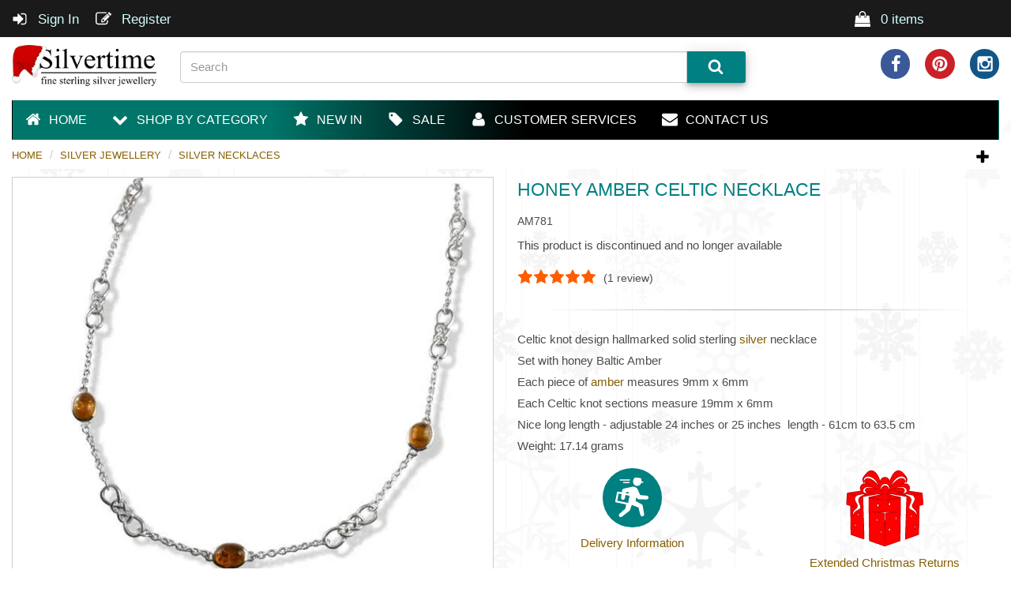

--- FILE ---
content_type: text/html; charset=UTF-8
request_url: https://www.silvertime.co.uk/jewellery/honey-amber-celtic-necklace
body_size: 24039
content:
<!DOCTYPE html>
<html lang="en">
<head prefix="og: http://ogp.me/ns# fb: http://ogp.me/ns/fb# product: http://ogp.me/ns/product#">
<link rel="preload" href="/css/silvertime.20171128.1.min.css" as="style">
<link rel="dns-prefetch" href="https://storage.googleapis.com/">
<title>Solid Sterling Silver Celtic Design Necklace With Honey Amber</title>
<meta content="IE=edge" http-equiv="X-UA-Compatible"> 
<meta content="width=device-width,initial-scale=1" name="viewport">
<meta charset="utf-8">  
<link rel="alternate" type="application/rss+xml" title="RSS 2.0" href="https://www.silvertime.co.uk/feed/">
<link rel="search" type="application/opensearchdescription+xml" title="Silvertime Search" href="/opensearch.xml">
<meta name="theme-color" content="#008081">
<meta name="geo.country" content="gb">
<meta name="google-site-verification" content="cGOk1pVsB6YsA0XltbPdG6B4b_Evx2MefgTb1mxk8TI">
<meta name="msvalidate.01" content="212CC8336B78EA4BAA1FA6D5DA70AE97" />
<meta name="description" content="Amber Celtic necklace, solid sterling silver celtic design necklace set with Baltic honey Amber, deluxe pouch and necklace case, 24 inch length">
<meta name="keywords" content="Honey amber necklace, sterling silver celtic necklace, amber jewellery, celtic silver jewellery">
<link rel="canonical" href="https://www.silvertime.co.uk/jewellery/honey-amber-celtic-necklace">
<link rel="alternate" hreflang="x-default" href="https://www.silvertime.co.uk/jewellery/honey-amber-celtic-necklace">
<link rel="publisher" href="https://g.page/silvertime-jewellery">
<base href="https://www.silvertime.co.uk">
<link href="/css/silvertime.20171128.1.min.css" rel="stylesheet" media="screen"><style type="text/css">
.fa{display:inline-block;font-size:inherit;text-rendering:auto;-webkit-font-smoothing:antialiased;-moz-osx-font-smoothing:grayscale;position:relative;background-repeat:no-repeat;background-position:center center;width:2rem;height:2rem;top:0.4rem}.fa-lg{font-size:1.33333em;line-height:.75em;vertical-align:-15%}.fa-minus{background-image:url([data-uri])}.fa-plus{background-image:url([data-uri])}.fa-angle-up-dark{background-image:url([data-uri])}.fa-angle-down-dark{background-image:url([data-uri])}.fa-close{background-image:url([data-uri])}.fa-filter-down{background-image:url([data-uri])}.fa-star-rating{background-image:url([data-uri])}.fa-mobile-lg{top:0;width:4.4rem;height:4.4rem}.fa-truck{background-image:url([data-uri])}.fa-shopping-bag{background-image:url([data-uri])}.fa-shopping-bag-inverse{background-image:url([data-uri])}.fa-angle-down{background-image:url([data-uri])}.fa-angle-left{background-image:url([data-uri])}.fa-angle-right{background-image:url([data-uri])}.fa-angle-up{background-image:url([data-uri])}.fa-envelope-dark{background-image:url([data-uri])}.fa-envelope{background-image:url([data-uri])}.fa-phone{background-image:url([data-uri])}.fa-mobile{background-image:url([data-uri])}.fa-lock{background-image:url([data-uri])}.fa-remove{background-image:url([data-uri])}.fa-eye{background-image:url([data-uri])}.fa-check{background-image:url([data-uri])}.fa-edit{background-image:url([data-uri])}.fa-star-dark{background-image:url([data-uri])}.fa-star{background-image:url([data-uri])}.fa-user{background-image:url([data-uri])}.fa-info-circle{background-image:url([data-uri])}.fa-chevron-down{background-image:url([data-uri])}.fa-chevron-left{background-image:url([data-uri])}.fa-chevron-right{background-image:url([data-uri])}.fa-chevron-up{background-image:url([data-uri])}.fa-info,.fa-info-sign{background-image:url([data-uri])}.fa-pencil{background-image:url([data-uri])}.fa-send{background-image:url([data-uri])}.fa-sign-in{background-image:url([data-uri])}.fa-sign-out{background-image:url([data-uri])}.fa-navigation-close{background-image:url("/images/svgicons/close.svg")}.fa-navigation{background-image:url([data-uri])}.fa-search{background-image:url([data-uri])}.fa-facebook{background-image:url([data-uri])}.fa-circle-thin{background-image:url([data-uri])}.fa-google-plus{background-image:url([data-uri])}.fa-instagram{background-image:url([data-uri])}.fa-home{background-image:url([data-uri])}.fa-twitter{background-image:url([data-uri])}.fa-tag{background-image:url([data-uri])}.fa-tag-dark{background-image:url([data-uri])}.fa-pinterest{background-image:url([data-uri])}

</style>
<script type="text/javascript">
(function(w){"use strict";w.loadCSS=function(href,before,media){var doc=w.document;var ss=doc.createElement("link");var ref;if(before){ref=before;}
else{var refs=(doc.body||doc.getElementsByTagName("head")[0]).childNodes;ref=refs[refs.length-1];}
var sheets=doc.styleSheets;ss.rel="stylesheet";ss.href=href;ss.media="only x";ref.parentNode.insertBefore(ss,(before?ref:ref.nextSibling));var onloadcssdefined=function(cb){var resolvedHref=ss.href;var i=sheets.length;while(i--){if(sheets[i].href===resolvedHref){return cb();}}
setTimeout(function(){onloadcssdefined(cb);});};ss.onloadcssdefined=onloadcssdefined;onloadcssdefined(function(){ss.media=media||"all";});return ss;};}(this));
loadCSS("/css/fonticons-defer.css");
loadCSS("/node_modules/owl.carousel/dist/assets/owl.carousel.min.css");
loadCSS("/node_modules/owl.carousel/dist/assets/owl.theme.default.min.css");
</script>
<script type="text/javascript">
loadCSS("/photoswipe/dist/photoswipe.min.css");
loadCSS("/photoswipe/dist/default-skin/default-skin.min.css");
</script><meta name="googlebot" content="NOODP">

<meta property="fb:app_id" content="2697370107004232">
<meta property="fb:admins" content="100015781921152">
<meta property="fb:profile_id" content="https://www.facebook.com/silvertimeuk">
<meta property="og:locale" content="en_GB">
<meta property="og:site_name" content="Silvertime Jewellery">
<meta property="og:type" content="og:product">
<meta property="og:url" content="https://www.silvertime.co.uk/jewellery/honey-amber-celtic-necklace">
<meta property="og:title" content="Honey Amber Celtic Necklace">
<meta property="og:description" content="24 inch celtic knot necklace with honey ambe. rEach piece of amber measures 9mm x 6mm, each Celtic knot section measures 19mm x 6mm making this is a nice long length - adjustable from 24 to 25 inches, 61cm - 63.5 cm, weighs 17.14 grams">

<meta property="og:image" content="https://www.silvertime.co.uk/images/jewellery/1641/silver-honey-amber-celtic-necklace.webp">
<meta property="og:image:secure_url" content="https://www.silvertime.co.uk/images/jewellery/1641/silver-honey-amber-celtic-necklace.webp">
<meta property="og:image:type" content="image/jpeg">
<meta property="og:image:width" content="700">
<meta property="og:image:height" content="630">
<meta property="og:see_also" content="https://www.silvertime.co.uk/jewellery/amethyst-celtic-ring">
<meta property="og:see_also" content="https://www.silvertime.co.uk/jewellery/blue-topaz-celtic-bracelet">
<meta property="og:see_also" content="https://www.silvertime.co.uk/jewellery/green-and-honey-trillion-cut-amber-bracelet">
<meta property="og:see_also" content="https://www.silvertime.co.uk/jewellery/green-and-honey-amber-flower-ring">

<meta property="product:availability" content="oos">

<meta property="product:category" content="Jewellery">
<meta property="product:condition" content="new">
<meta property="product:material" content="silver">
<meta property="product:retailer" content="https://www.facebook.com/silvertimeuk">
<meta property="product:retailer_title" content="Silvertime">
<meta property="product:pretax_price:currency" content="GBP">
<meta property="product:pretax_price:amount" content="£29.00">
<meta property="product:original_price:currency" content="GBP">
<meta property="product:original_price:amount" content="£29.00">
<meta property="product:price:currency" content="GBP">
<meta property="product:price:amount" content="£29.00">

<script type="application/ld+json">
{
  "@context": "https://schema.org",
  "@type": "BreadcrumbList",
  "itemListElement": [

      {
        "@type": "ListItem",
        "position": 1,
        "item": {
          "@id": "https://www.silvertime.co.uk/silver-jewellery/",
          "name": "Silver Jewellery",
        "image":"https://www.silvertime.co.uk/images/categories/sn070a.jpg"
        }
},


      {
        "@type": "ListItem",
        "position": 2,
        "item": {
          "@id": "https://www.silvertime.co.uk/silver-jewellery/necklaces/",
          "name": "Silver Necklaces",
        "image":"https://www.silvertime.co.uk/images/categories/silver-jewellery-necklaces.jpg",
          "description":"Sterling silver necklaces to compliment any outfit."
        }

    }]}</script>

<script type="application/ld+json">
{
  "@context": "https://schema.org",
  "@type": "BreadcrumbList",
  "itemListElement": [

      {
        "@type": "ListItem",
        "position": 1,
        "item": {
          "@id": "https://www.silvertime.co.uk/themed-jewellery/",
          "name": "Themed Jewellery",
        "image":"https://www.silvertime.co.uk/images/categories/ser090.jpg"
        }
},


      {
        "@type": "ListItem",
        "position": 2,
        "item": {
          "@id": "https://www.silvertime.co.uk/themed-jewellery/celtic/",
          "name": "Celtic Silver Jewellery",
        "image":"https://www.silvertime.co.uk/images/categories/themed-celtic.jpg",
          "description":"Celtic jewellery has been very popular for many years, we offer a high quality range of Celtic designed jewellery."
        }

    }]}</script>

<script type="application/ld+json">
{
  "@context": "https://schema.org",
  "@type": "BreadcrumbList",
  "itemListElement": [

      {
        "@type": "ListItem",
        "position": 1,
        "item": {
          "@id": "https://www.silvertime.co.uk/gemstones/",
          "name": "Gemstones",
        "image":"https://www.silvertime.co.uk/images/categories/sr007.jpg"
        }
},


      {
        "@type": "ListItem",
        "position": 2,
        "item": {
          "@id": "https://www.silvertime.co.uk/gemstones/amber/",
          "name": "Amber",
        "image":"https://www.silvertime.co.uk/images/categories/gemstones-amber.jpg",
          "description":"We offer one of the largest ranges of Baltic Amber jewellery on the internet. Stunning designs to suit all tastes. Outstanding quality with realistic pricing."
        }

    }]}</script>

<script type="application/ld+json">
{
  "@context": "https://schema.org",
  "@type": "BreadcrumbList",
  "itemListElement": [

      {
        "@type": "ListItem",
        "position": 1,
        "item": {
          "@id": "https://www.silvertime.co.uk/amber-jewellery/",
          "name": "Amber Jewellery",
        "image":"https://www.silvertime.co.uk/images/categories/amber-jewellery.jpg",
          "description":"Silver Amber Jewellery"
        }
},


      {
        "@type": "ListItem",
        "position": 2,
        "item": {
          "@id": "https://www.silvertime.co.uk/amber-jewellery/amber-necklaces/",
          "name": "Amber Necklaces",
        "image":"https://www.silvertime.co.uk/images/categories/necklaces.jpg",
          "description":"Amber necklaces in many styles including Celtic, Multicoloured, Amber Swirl, Amber Leaves, Oval Swirl, Amber Circles and Graduated Faceted Amber Necklaces in Lemon, Cherry, Green and Honey Amber. All our amber necklaces are sterling silver set with genuine Baltic amber."
        }

    }]}</script>

<script type="application/ld+json">
{
    "@context": "https://schema.org",
    "@id": "#product_1641",
    "@type": "Product",
    "productID": "st1641",
    "mpn": "1641",
    "name": "Honey Amber Celtic Necklace",
    "description": " Celtic knot design hallmarked solid sterling silver necklace Set with&amp;nbsp;honey Baltic Amber Each piece of amber measures 9mm x 6mm  Each Celtic knot sections measure 19mm x 6mm Nice long length - adjustable 24 inches or 25 inches &amp;nbsp;length - 61cm to 63.5 cm Weight: 17.14 grams ",
    "sku": "AM781",
    "url": "https://www.silvertime.co.uk/jewellery/honey-amber-celtic-necklace",
    "productionDate": "2010-10-14T06:19:37+0100",
    "color":"Silver",
    "audience":{
      "@type":"PeopleAudience",
      "suggestedGender":"Female"
    },
    "material":"silver",
    "aggregateRating": {
      "@type": "AggregateRating",
      "ratingValue": "5.00",
      "reviewCount": "1"
    },
    "brand": {
      "@type": "Brand",
      "name" : "Silvertime Jewellery"
    },
    "image":[ 
      { 
        "@type": "ImageObject",
        "contentUrl":"https://www.silvertime.co.uk/images/jewellery/1641/silver-honey-amber-celtic-necklace.webp",
        "caption":"Honey Amber Celtic Necklace - 24 - 25 inches / 61cm - 63.5cm",
        "representativeOfPage":"true"
      }
    ],    "weight":[
      {
        "@type":"QuantitativeValue",
        "value":"17",
        "unitCode":"GRM"
      },
      {
        "@type":"QuantitativeValue",
        "value":"0.55",
        "unitCode":"APZ"
      },
      {
        "@type":"QuantitativeValue",
        "value":"0.60",
        "unitCode":"ONZ"
      }
    ],
    "width":[
      {
        "@type":"QuantitativeValue",
        "value":"19.00",
        "unitCode":"MMT"
      }
    ],
    "additionalProperty": [
    {
      "@type":"PropertyValue",
      "name": "Silver Hallmarking",
      "value": "It is a legal requirement that all sterling silver jewellery weighing over 7.78 grams is tested and hallmarked by an independent Assay Office. All our silver jewellery is hallmarked and complies with all UK and EU laws and regulations. Read more about silver jewellery hallmarking",
      "url": "https://www.silvertime.co.uk/customer-services/hallmarking",
      "sameAs":
        ["https://en.wikipedia.org/wiki/Hallmarking_Act_1973", "https://www.gov.uk/government/organisations/british-hallmarking-council"]
    },
    {
      "@type":"PropertyValue",
      "name": "Base Material",
      "value": "Silver",
      "sameAs": "https://en.wikipedia.org/wiki/Sterling_silver"
    }
    ],
    "review": [
      {
        "@type": "Review",
        "author": {
          "@type": "Person",
          "name": "Mr Lucas",
          "homeLocation": "portsmouth"
        },
        "datePublished": "2014-03-02 10:26:14",
        "description": "my partner love the pendent to go with the earings she loves them both, these also came  very quick...",
        "headline": "great pendent,to go with the earings",
        "reviewRating": {
          "@type": "Rating",
          "bestRating": "5",
          "ratingValue": "5.00",
          "worstRating": "1"
        }
      }
    ]
}
</script>

<script type="application/ld+json">
{
  "@context": "https://schema.org",
  "@type": "WebSite",
  "name" : "Silvertime Jewellery",
  "alternateName" : "Silvertime",
  "url": "https://www.silvertime.co.uk",
  "potentialAction":{
    "@type":"SearchAction",
    "target":"https://www.silvertime.co.uk/jewellery-search?q={q}",
    "query-input":"name=q required value"
  }
}
</script>

<script type="application/ld+json">
{
  "@context": "https://schema.org",
  "@type": "JewelryStore",
  "@id": "https://www.silvertime.co.uk/customer-services/about-silvertime#silvertime",
    "logo" : { 
      "@type": "ImageObject",
      "contentUrl":"https://www.silvertime.co.uk/images/silvertime-logo.png",
      "url":"https://www.silvertime.co.uk/images/silvertime-logo.png",
      "caption":"Silvertime Jewllery"
    },
    "openingHours": "Mo,Tu,We,Th,Fr, 09:00-18:00",
    "name" : "Silvertime Jewellery",
    "image" : { 
      "@type": "ImageObject",
      "contentUrl":"https://www.silvertime.co.uk/images/silvertime-business-centre.jpg",
      "url":"https://www.silvertime.co.uk/images/silvertime-business-centre.jpg",
      "caption":"Silvertime Jewllery",
      "representativeOfPage":"true"
    },
    "alternateName" : "Silvertime",
    "paymentAccepted": "Credit Card, Debit Card",
    "description" : "We sell silver jewellery and amber jewellery, we specialise in men&#039;s silver chain and men&#039;s silver bracelets. We also stock a wide range of pendant chain, amber pendants, rings, earrings and necklaces.",
    "url" : "https://www.silvertime.co.uk",
    "email" : "sales@silvertime.co.uk",
    "address": {
      "@type": "PostalAddress",
      "name": "Silvertime",
      "streetAddress": "Bragborough Hall Business Centre",
      "addressLocality": "Bragborough Farm, Braunston",
      "addressRegion": "Northants",
      "postalCode": "NN11 7JG",
      "addressCountry": "ISO 3166-2:GB"
    },
    "vatID": "GB 787 5725 68",
    "sameAs" : [
      "https://g.page/silvertime-jewellery",
      "https://twitter.com/silvertimeuk",
      "https://facebook.com/silvertimeuk",
      "https://uk.pinterest.com/silvertimejewel/",
      "https://www.instagram.com/silvertimejewellery/",
      "https://www.youtube.com/c/silvertimecoukofficial",
      "https://www.youtube.com/user/silvertimejewellery"
    ],
    "telephone" : "+44-1788432086",
    "priceRange" : "&#xa3;2.49 - &#xa3;469.00",
    "contactPoint" : [{
      "@type" : "ContactPoint",
      "telephone" : "+44-1788432086",
      "contactType" : "Customer Service",
      "areaServed" : "GB"
    }],
    "hasProductReturnPolicy": {
      "@type": "http://schema.org/ProductReturnPolicy",
      "productReturnLink": "https://www.silvertime.co.uk/customer-services/return-policy",
      "productReturnDays": "30",
      "refundType": "FullRefund",
      "inStoreReturnsOffered": "False"
    }
  }
}
</script>
<script type="application/ld+json">
{
  "@context": "https://schema.org",
  "@type": "ItemPage",
  "name": "Solid Sterling Silver Celtic Design Necklace With Honey Amber",
  "url": "https://www.silvertime.co.uk/jewellery/honey-amber-celtic-necklace",
  "dateModified":"2025-11-14T21:46:46+0000",
  "lastReviewed":"2025-11-12T21:46:46+0000",
  "reviewedBy": {
    "@type": "JewelryStore",
    "name" : "Silvertime Jewellery",
    "url" : "https://www.silvertime.co.uk",
    "telephone" : "+44-1788432086",
    "priceRange" : "&#xa3;2.49 - &#xa3;469.00",
    "image" : { 
      "@type": "ImageObject",
      "contentUrl":"https://www.silvertime.co.uk/images/silvertime-business-centre.jpg",
      "url":"https://www.silvertime.co.uk/images/silvertime-business-centre.jpg",
      "caption":"Silvertime Jewllery",
      "representativeOfPage":"true"
    },
    "address": {
      "@type": "PostalAddress",
      "name": "Silvertime",
      "streetAddress": "Bragborough Hall Business Centre",
      "addressLocality": "Bragborough Farm, Braunston",
      "addressRegion": "Northants",
      "postalCode": "NN11 7JG",
      "addressCountry": "ISO 3166-2:GB"
    }
  },
  "publisher":{
    "@context": "https://schema.org",
    "@type": ["Organization","JewelryStore"],
    "@id": "https://www.silvertime.co.uk#publisher",
    "name" : "Silvertime Jewellery",
    "url" : "https://www.silvertime.co.uk",
    "telephone" : "+44-1788432086",
    "priceRange" : "&#xa3;2.49 - &#xa3;469.00",
    "image" : { 
      "@type": "ImageObject",
      "contentUrl":"https://www.silvertime.co.uk/images/silvertime-business-centre.jpg",
      "url":"https://www.silvertime.co.uk/images/silvertime-business-centre.jpg",
      "caption":"Silvertime Jewllery",
      "representativeOfPage":"true"
    },
    "logo" : { 
      "@type": "ImageObject",
      "contentUrl":"https://www.silvertime.co.uk/images/silvertime-logo.png",
      "url":"https://www.silvertime.co.uk/images/silvertime-logo.png",
      "caption":"Silvertime Jewllery"
    },
    "address": {
      "@type": "PostalAddress",
      "name": "Silvertime",
      "streetAddress": "Bragborough Hall Business Centre",
      "addressLocality": "Bragborough Farm, Braunston",
      "addressRegion": "Northants",
      "postalCode": "NN11 7JG",
      "addressCountry": "ISO 3166-2:GB"
    }
  }
}
</script>

<style>
html,body {
    user-select:text;
	background:url(/images/backgrounds/xmas.webp);

}
</style>
</head>

	<body class="jewellery">
		<div class="site">
		<div class="container-fluid">
			<header>
	<div class="row silvertime-header  hidden-xs hidden-sm">
		<div class="col-xs-9 col-sm-8 col-md-5">
		<a href="/signin"><i class="fa fa-sign-in"></i>  Sign In</a>
				 <a  href="/register"><i class="fa fa-edit"></i> Register</a>				</div>
		<!-- medium + -->
		<div class="col-md-5 visible-md visible-lg">
		<!-- <p class="free-delivery-sm"><i class="fa fa-truck"></i> Free  delivery on orders over £60.00</p> -->
		</div>
		<div class="col-xs-2 col-sm-3 col-md-2">
			<a title="Your Jewellery Shopping Bag" class="shopping-bag-link" href="https://www.silvertime.co.uk/shoppingbag"><i class="fa fa-shopping-bag"></i> 
			<span class="hidden-xs">0 items</span></a>
		</div>
	</div>
	<div class="row silvertime-header-2">
		<div class=" col-xs-2 col-sm-1 visible-xs visible-sm mobile-trigger pull-left">
			<a href="" class="menu-trigger" id="menu-bars"><i class="fa fa-navigation fa-mobile-lg"></i></a>
		</div>
		<div class="col-xs-6 col-sm-3  col-lg-2 col-logo">
			<a title="Silvertime Jewellery from Silvertime" href="/"><img src="/images/silvertime-logo-xmas.webp" class="img-responsive logo" width="243" height="72"  alt="Silvertime - Silver Jewellery, Mens Silver Jewellery Retailer"></a>
		</div>
		
		<div class=" col-xs-3 col-sm-2 visible-xs visible-sm pull-right">
			<a title="Your Jewellery Shopping Bag" class="mobile-shopping-bag-top" href="https://www.silvertime.co.uk/shoppingbag">
				<i class="fa fa-shopping-bag-inverse  fa-mobile-lg"></i>
				<span class="item-bubble-badge">
				0				</span>
			</a>
		</div>
		<div class="header-social-media col-md-4 col-lg-3 text-right pull-right">
		<a href="https://facebook.com/silvertimeuk" title="Silvertime Jewellery on Facebook" class="external-link social-circle fb-a"><i class="fa fa-facebook fa-3x"></i></a>
			<a href="http://www.pinterest.com/silvertimejewel/" title="Silvertime Jewellery on Pinterest" class="external-link social-circle pinterest-a"><i class="fa fa-pinterest fa-3x"></i></a>
			<a title="Silvertime Jewellery on Instagram" href="https://www.instagram.com/silvertimejewellery/" class="external-link social-circle instagram-a"><i class="fa fa-instagram fa-3x"></i></a>
		</div>
		<div class="hidden-xs col-sm-6 col-md-5 col-lg-7">
			
			<form class="form-horizontal" id="fmSearch" method="get"  action="https://www.silvertime.co.uk/jewellery-search/">
				<div role="search" class="input-group">
					<input type="search" name="q" required class="form-control  jewellery-typeahead" placeholder="Search" value="">
					<span class="input-group-btn">
						<button type="submit" class="btn btn-default"><i class="fa fa-search"></i></button>
					</span>
				</div>
			</form>
		</div>
	</div>
</header>
<ul class="navbar gradient visible-md visible-lg">
	<li class="current"><a title="Personalised Silver Jewellery, ideal Gifts" href="/"><strong><i class="fa fa-home"></i> Home</strong></a></li>
	<li><a title="Shop by Jewellery Category" class="menu-trigger" href="/#silvertime-nav"><strong><i class="fa fa-chevron-down"></i> Shop by Category</strong></a></li>
	<li><a title="New Jewellery lines from Silvertime" href="/new-jewellery-items"><strong><i class="fa fa-star"></i> New In</strong></a></li>
	<li><a title="Sale from Silvertime" href="/silvertime-jewellery-sale"><strong><i class="fa fa-tag"></i> Sale</strong></a></li>
	<li><a title="Money back guarantee on Jewellery, Next Day Delivery" href="/customer-services"><strong><i class="fa fa-user"></i> Customer Services</strong></a></li>
	<li class="hidden-sm"><a title="Contact Silvertime" href="/contact"><strong><i class="fa fa-envelope"></i> Contact Us</strong></a></li>
</ul>

			




			<ul class="breadcrumb">
				<li><a title="Silvertime Silver Jewellery" href="https://www.silvertime.co.uk">Home</a></li>
<li><a title="Silver Jewellery" href="https://www.silvertime.co.uk/silver-jewellery/">Silver Jewellery</a>
</li>
<li><a title="Silver Necklaces" href="https://www.silvertime.co.uk/silver-jewellery/necklaces/">Silver Necklaces</a>
</li>

			</ul>

			<ul class="breadcrumb">
				<li><a title="Silvertime Silver Jewellery" href="https://www.silvertime.co.uk">Home</a></li>
<li><a title="Silver Themed Jewellery" href="https://www.silvertime.co.uk/themed-jewellery/">Themed Jewellery</a>
</li>
<li><a title="Silver Celtic Jewellery" href="https://www.silvertime.co.uk/themed-jewellery/celtic/">Celtic Silver Jewellery</a>
</li>

			</ul>

			<ul class="breadcrumb">
				<li><a title="Silvertime Silver Jewellery" href="https://www.silvertime.co.uk">Home</a></li>
<li><a title="Gemstone Silver Jewellery" href="https://www.silvertime.co.uk/gemstones/">Gemstones</a>
</li>
<li><a title="Silver Gemstone Amber Jewellery" href="https://www.silvertime.co.uk/gemstones/amber/">Amber</a>
</li>

			</ul>

			<ul class="breadcrumb">
				<li><a title="Silvertime Silver Jewellery" href="https://www.silvertime.co.uk">Home</a></li>
<li><a title="Amber Jewellery" href="https://www.silvertime.co.uk/amber-jewellery/">Amber Jewellery</a>
</li>
<li><a title="Amber Necklaces" href="https://www.silvertime.co.uk/amber-jewellery/amber-necklaces/">Amber Necklaces</a>
</li>

			</ul>


	<form  disabled="true" id="fmAddToShoppingBag" method="post" action="shoppingbag" class="form-horizontal">
		<div class="row pd" id="product_1641">
			<div class="col-xs-12 col-sm-6 col-md-6" data-product-page="1">
				


					<div class="row product-images"><div class="col-xs-12"><figure class="product-img">
							<a href="/images/jewellery/1641/silver-honey-amber-celtic-necklace.webp">
							<img  src="/images/jewellery/1641/640/silver-honey-amber-celtic-necklace.webp" data-sequence="0" data-width="700" data-height="630"  data-large="/images/jewellery/1641/silver-honey-amber-celtic-necklace.webp" width="640" height="576" alt="Honey Amber Celtic Necklace - 24 - 25 inches / 61cm - 63.5cm" title="Honey Amber Celtic Necklace - 24 - 25 inches / 61cm - 63.5cm" class="img-responsive img-zoom-cursor"></a>
							<figcaption>
							Honey Amber Celtic Necklace - 24 - 25 inches / 61cm - 63.5cm
							</figcaption>
							</figure>
							</div>
					</div>
<div class="col-xs-12"><p class="small">click on images to view larger versions</p></div></div>
			
			<div class="col-xs-12 col-sm-6 col-md-6col-lg-6">
				
				<h1>Honey Amber Celtic Necklace</h1><p class="sku">AM781</p><p>This product is discontinued and no longer available</p>
					<div>
						<a href="/jewellery/honey-amber-celtic-necklace#reviews" class="product-thumbnail-rating"><i class="fa fa-star-rating fa-fw"></i><i class="fa fa-star-rating fa-fw"></i><i class="fa fa-star-rating fa-fw"></i><i class="fa fa-star-rating fa-fw"></i><i class="fa fa-star-rating fa-fw"></i>
							<span>&nbsp;(<span>1</span> review) 
							</span>
						</a>
					</div>
				<hr>

				<div class="product-description"><ul>
<li>Celtic knot design hallmarked solid sterling <a title="silver" href="../../../../c.229.silver-jewellery.php">silver</a> necklace</li>
<li>Set with&nbsp;honey Baltic Amber</li>
<li>Each piece of <a title="amber" href="../../../../c.263.amber-jewellery.php">amber</a> measures 9mm x 6mm </li>
<li>Each Celtic knot sections measure 19mm x 6mm</li>
<li>Nice long length - adjustable 24 inches or 25 inches &nbsp;length - 61cm to 63.5 cm</li>
<li>Weight: 17.14 grams</li>
</ul></div>
<div class="row row-product-delivery-return">
					<div class="col-xs-6">
						<a title="Delivery Information" href="/customer-services/delivery" class="icon">
							<img src="/images/svgicons/product-delivery.svg" width="50" height="50" class="img-responsive" alt="Delivery Information">
							
						</a>
						<a title="Delivery Information" href="/customer-services/delivery"><span>Delivery Information</span></a>
					</div>
					<style>
						.xmas-icon {
							display:inline-block;
						}
					</style>
					<div class="col-xs-6">
						<a href="/customer-services/return-policy" title="Returns Information" class="xmas-icon">
							<img src="/images/svgicons/xmas-returns.svg" width="80" height="80" class="img-responsive" alt="Returns policy">
						</a>
						<a href="/customer-services/return-policy" title="Extended Christmas Returns Information"><span>Extended Christmas Returns</span></a>
					</div>
				</div><div class="product-category-awareness">
<p>These following categories contain similar items to this <strong>Honey Amber Celtic Necklace</strong>.</p>
					<dl><dt><a title="Silver Necklaces" href="https://www.silvertime.co.uk/silver-jewellery/necklaces/">Silver Jewellery - Silver Necklaces</a></dt>
<dd>Sterling silver necklaces to compliment any outfit.</dd>
<dt><a title="Silver Celtic Jewellery" href="https://www.silvertime.co.uk/themed-jewellery/celtic/">Themed Jewellery - Celtic Silver Jewellery</a></dt>
<dd>Celtic jewellery has been very popular for many years, we offer a high quality range of Celtic designed jewellery.</dd>
<dt><a title="Silver Gemstone Amber Jewellery" href="https://www.silvertime.co.uk/gemstones/amber/">Gemstones - Amber</a></dt>
<dd>We offer one of the largest ranges of Baltic Amber jewellery on the internet. Stunning designs to suit all tastes. Outstanding quality with realistic pricing.</dd>
<dt><a title="Amber Necklaces" href="https://www.silvertime.co.uk/amber-jewellery/amber-necklaces/">Amber Jewellery - Amber Necklaces</a></dt>
<dd>Amber necklaces in many styles including Celtic, Multicoloured, Amber Swirl, Amber Leaves, Oval Swirl, Amber Circles and Graduated Faceted Amber Necklaces in Lemon, Cherry, Green and Honey Amber. All our amber necklaces are sterling silver set with genuine Baltic amber.</dd>
</dl></div> 
				 <aside>
					<h3>Hallmarking</h3>
					<p>It is a legal requirement that all sterling silver jewellery weighing over 7.78 grams is tested and hallmarked by an independent Assay Office. All our silver jewellery is hallmarked and complies with all UK and EU laws and regulations. Read more about  <a href="https://www.silvertime.co.uk/customer-services/hallmarking" title="Silver Jewellery Hallmarking">silver jewellery hallmarking</a></p>
					
			
				</aside>
			</div>
				
			
		</div></form>

			<hr>
			<div class="row pd">
				<div class="col-xs-12">
					
					<div class="clearfix row">
						<div class="col-sm-12">
							<h3 id="reviews">Reviews <a href="/jewellery/honey-amber-celtic-necklace#reviews" class="product-thumbnail-rating"> <i class="fa fa-star-rating fa-fw"></i><i class="fa fa-star-rating fa-fw"></i><i class="fa fa-star-rating fa-fw"></i><i class="fa fa-star-rating fa-fw"></i><i class="fa fa-star-rating fa-fw"></i>
										<span> 
											&nbsp;(<span>1</span> review) 
										</span>
										
								</a>
								</h3>
							</div>
						</div>
					<div class="review-container">

	<div class="review-item review-item-1">


			
		<header>
		<span class="silvertime-reviewed">Honey Amber Celtic Necklace</span>
		<p class="review-title">Great Pendent,to Go With The Earings</p>
		
		<p class="product-thumbnail-rating">
			
			 <i class="fa fa-star-rating"></i><i class="fa fa-star-rating"></i><i class="fa fa-star-rating"></i><i class="fa fa-star-rating"></i><i class="fa fa-star-rating"></i>
		</p>
		</header>

		<div class="inner ">
			<blockquote class="review-body"><i class="fa fa-block-quote-left"></i>my partner love the pendent to go with the earings she loves them both, these also came 
very quick... <i class="fa fa-block-quote-right"></i></blockquote>
			<footer>
				<span><i class="fa fa-person"></i> Mr Lucas 	-  Portsmouth</span>
				<time datetime="2014-03-02 10:26:14" class="review-date clearfix">Sun 2nd March 2014</time>
			</footer>
		</div>
	</div>

					
					</div>
				</div>
				
			</div><hr>
<div class="row pd product-list similar-items"><h3>You might also like ...</h3>

	<div class="col-xs-6 col-sm-4 col-md-3">
	<a  class="product-img" href="https://www.silvertime.co.uk/jewellery/amethyst-celtic-ring">

			<figure>
				<img  src="/images/shim.png" data-src="/images/jewellery/814/thumb/silver-amethyst-celtic-ring.webp" width="340" height="340" 
					alt="Genuine Amethyst Celtic Ring" title="Genuine Amethyst Celtic Ring" class="img-responsive lazy">
			</figure>
		</a>

		<a class="title"  href="https://www.silvertime.co.uk/jewellery/amethyst-celtic-ring"><span>Genuine Amethyst Celtic Ring</span></a>
		<p>Sterling Silver Celtic design ring set with a genuine Amethyst gemstone measuring 6mm x 4mm. Celtic design shoulders incorporating the classic Triquetra shape of celtic design metal work.</p><p class="price-container">from <span class="price">£18.40</span></p>
	</div>


	<div class="col-xs-6 col-sm-4 col-md-3">
	<a  class="product-img" href="https://www.silvertime.co.uk/jewellery/blue-topaz-celtic-bracelet">

			<figure>
				<img  src="/images/shim.png" data-src="/images/jewellery/888/thumb/sterling-silver-blue-topaz-celtic-bracelet.webp" width="340" height="340" 
					alt="Blue Topaz Celtic Bracelet" title="Blue Topaz Celtic Bracelet" class="img-responsive lazy">
			</figure>
		</a>

		<a class="title"  href="https://www.silvertime.co.uk/jewellery/blue-topaz-celtic-bracelet"><span>Blue Topaz Celtic Bracelet</span></a>
		<p>Classic Celtic Triquetra design silverwork, this bracelet is set with genuine Blue Topaz measuring 6mm x 4mm, the bracelet length is 7.5 inches.</p><p class="product-thumbnail-rating"><i class="fa fa-star-rating"></i><i class="fa fa-star-rating"></i><i class="fa fa-star-rating"></i><i class="fa fa-star-rating"></i><i class="fa fa-star-rating"></i> <span>(1 review)</span></p><p class="price-container"><span class="price">£89.90</span></p>
	</div>


	<div class="col-xs-6 col-sm-4 col-md-3">
	<a  class="product-img" href="https://www.silvertime.co.uk/jewellery/green-and-honey-trillion-cut-amber-bracelet">

			<figure>
				<img  src="/images/shim.png" data-src="/images/jewellery/1002/thumb/green-and-honey-trillion-cut-amber-bracelet.webp" width="340" height="227" 
					alt="Green and Honey Trillion Cut Amber Bracelet" title="Green and Honey Trillion Cut Amber Bracelet" class="img-responsive lazy">
			</figure>
		</a>

		<a class="title"  href="https://www.silvertime.co.uk/jewellery/green-and-honey-trillion-cut-amber-bracelet"><span>Green and Honey Trillion Cut Amber Bracelet</span></a>
		<p>Solid sterling silver bracelet set with honey and green amber, each piece of amber has been cut into the classic trillion cabouchon cut and measures 9mm x 9mm. This exquisite bracelet is 7.25 inches in length and weighs 10.58 grams.</p><p class="price-container"><span class="price">£39.90</span></p>
	</div>


	<div class="col-xs-6 col-sm-4 col-md-3">
	<a  class="product-img" href="https://www.silvertime.co.uk/jewellery/green-and-honey-amber-flower-ring">

			<figure>
				<img  src="/images/shim.png" data-src="/images/jewellery/1230/thumb/green-and-honey-amber-flower-solid-silver-ring.webp" width="300" height="300" 
					alt="Green and Honey Amber Flower Ring" title="Green and Honey Amber Flower Ring" class="img-responsive lazy">
			</figure>
		</a>

		<a class="title"  href="https://www.silvertime.co.uk/jewellery/green-and-honey-amber-flower-ring"><span>Green and Honey Amber Flower Ring</span></a>
		<p>Green and honey amber flower design solid sterling silver ring set with pieces of honey and green amber in a flower design, the flower head diameter is 13mm, weighs 3.08 grams.</p><p class="price-container"><span class="price">£13.90</span></p>
	</div>
</div>
<span property="relatedLink" content="https://www.silvertime.co.uk/jewellery/amethyst-celtic-ring"></span>
<span property="relatedLink" content="https://www.silvertime.co.uk/jewellery/blue-topaz-celtic-bracelet"></span>
<span property="relatedLink" content="https://www.silvertime.co.uk/jewellery/green-and-honey-trillion-cut-amber-bracelet"></span>
<span property="relatedLink" content="https://www.silvertime.co.uk/jewellery/green-and-honey-amber-flower-ring"></span>
<p class="chain-length-search">
	Are you looking for a particular chain length? We now have the following pages listing all our lengths in the following sizes:<br> <a href="/18-inch-chain/" title="18 inch silver chains">18 inch chain</a> <a href="/20-inch-chain/" title="20 inch silver chains">20 inch chain</a> <a href="/22-inch-chain/" title="22 inch silver chains">22 inch chain</a> <a href="/24-inch-chain/" title="24 inch silver chains">24 inch chain</a> <a href="/26-inch-chain/" title="26 inch silver chains">26 inch chain</a> <a href="/28-inch-chain/" title="28 inch silver chains">28 inch chain</a> <a href="/30-inch-chain/" title="30 inch silver chains">30 inch chain</a> <a href="/32-inch-chain/" title="32 inch silver chains">32 inch chain</a>
</p>




<div class="best-sellers-container">
<h3>Our Best Selling Jewellery in the last month</h3>
<div class="owl-carousel owl-theme product-list best-sellers best-sellers-tmp">

	<div>
	<div class="inner">
		

		<a class="product-img" href="/jewellery/adjustable-925-sterliong-silver-box-chain-pendant-chain-1.2mm-width">
		<figure>
			<img src="/images/shim.png" data-src="/images/jewellery/2966/thumb/adjustable-ladies-pendant-box-chain-sterling-silver.webp" class="img-responsive owl-lazy" width="340" height="340" alt="Adjustable 925 Sterling Silver Box Chain Pendant Chain 1.2mm Width " title="Adjustable 925 Sterling Silver Box Chain Pendant Chain 1.2mm Width ">
				</figure></a>
			
		<a class="title"  href="/jewellery/adjustable-925-sterliong-silver-box-chain-pendant-chain-1.2mm-width"><span>Adjustable 925 Sterling Silver Box Chain Pendant Chain 1.2mm Width </span></a>
		<p>925 Sterling silver pendant box chain. Adjustable 1.2mm width box chain for use with pendants</p>
		<p class="price-container"><span class="price">£14.99</span></p></div>
	</div>


	<div>
	<div class="inner">
		<span class="personalise-available"><i class="fa fa-edit"></i> Engraving Available</span>

		<a class="product-img" href="/jewellery/heart-tag-t-bar-silver-necklace">
		<figure>
			<img src="/images/shim.png" data-src="/images/jewellery/1101/thumb/british-made-925-sterlings-silver-heart-t-bar-necklace.webp" class="img-responsive owl-lazy" width="340" height="340" alt="Heart Tag T-Bar Silver Necklace" title="Heart Tag T-Bar Silver Necklace">
				</figure></a>
			
		<a class="title"  href="/jewellery/heart-tag-t-bar-silver-necklace"><span>Heart Tag T-Bar Silver Necklace</span></a>
		<p>Highly polished 925 solid sterling silver heart tag necklace. With heart tag and T-Bar fastening, this is a  timeless classic design available in 16 ,18 ,20, 22  and 24 inch lengths - 41cm to 61cm lengths.</p>
		<p class="price-container">from <span class="price">£129.00</span></p><p class="product-thumbnail-rating"><i class="fa fa-star-rating"></i><i class="fa fa-star-rating"></i><i class="fa fa-star-rating"></i><i class="fa fa-star-rating"></i><i class="fa fa-star-rating"></i> <span>(31 reviews)</span></p></div>
	</div>


	<div>
	<div class="inner">
		

		<a class="product-img" href="/jewellery/sterling-silver-pendant-box-chain">
		<figure>
			<img src="/images/shim.png" data-src="/images/jewellery/2086/thumb/sterling-silver-pendant-box-chain.webp" class="img-responsive owl-lazy" width="340" height="340" alt="Sterling Silver Pendant Box Chain" title="Sterling Silver Pendant Box Chain">
				</figure></a>
			
		<a class="title"  href="/jewellery/sterling-silver-pendant-box-chain"><span>Sterling Silver Pendant Box Chain</span></a>
		<p>Silver box chain ideal for use with pendants, premium quality Italian chain with anti tarnish finish, 1.10mm width, available in lengths 14 inches through to 28 inches. </p>
		<p class="price-container">from <span class="price">£5.99</span></p><p class="product-thumbnail-rating"><i class="fa fa-star-rating"></i><i class="fa fa-star-rating"></i><i class="fa fa-star-rating"></i><i class="fa fa-star-rating"></i><i class="fa fa-star-rating"></i> <span>(7 reviews)</span></p></div>
	</div>


	<div>
	<div class="inner">
		

		<a class="product-img" href="/jewellery/diamond-cut-4.8mm-sterling-silver-rope-chain">
		<figure>
			<img src="/images/shim.png" data-src="/images/jewellery/2353/thumb/diamond-cut-rope-chain-necklace-925-sterling-silver.webp" class="img-responsive owl-lazy" width="340" height="340" alt="Diamond Cut Sterling Silver Rope Chain 4.8mm" title="Diamond Cut Sterling Silver Rope Chain 4.8mm">
				</figure></a>
			
		<a class="title"  href="/jewellery/diamond-cut-4.8mm-sterling-silver-rope-chain"><span>Diamond Cut Sterling Silver Rope Chain 4.8mm</span></a>
		<p>4.8mm wide solid sterling silver diamond cut unisex rope chain. Available in lengths up to 30 inches (76cm), the diamond cut edges give extra sparkle and shine to this popular chain design. Rope chain is becoming much more popular and the diamond cut rope chain is the preferred choice.</p>
		<p class="price-container">from <span class="price">£109.00</span></p><p class="product-thumbnail-rating"><i class="fa fa-star-rating"></i><i class="fa fa-star-rating"></i><i class="fa fa-star-rating"></i><i class="fa fa-star-rating"></i><i class="fa fa-star-rating"></i> <span>(13 reviews)</span></p></div>
	</div>


	<div>
	<div class="inner">
		

		<a class="product-img" href="/jewellery/4.3mm-width-silver-curb-chain">
		<figure>
			<img src="/images/shim.png" data-src="/images/jewellery/1504/thumb/diamond-cut-curb-chain-925-sterling-silver.webp" class="img-responsive owl-lazy" width="340" height="340" alt="Sterling Silver 4.3mm Width Diamond Cut Curb Chain" title="Sterling Silver 4.3mm Width Diamond Cut Curb Chain">
				</figure></a>
			
		<a class="title"  href="/jewellery/4.3mm-width-silver-curb-chain"><span>Sterling Silver 4.3mm Width Diamond Cut Curb Chain</span></a>
		<p>Solid sterling silver hallmarked curb chain 4.3mm width, superb quality high polished finish, fitted with a premium lobster class. This is one of our best selling silver curb chains.</p>
		<p class="price-container">from <span class="price">£43.00</span></p><p class="product-thumbnail-rating"><i class="fa fa-star-rating"></i><i class="fa fa-star-rating"></i><i class="fa fa-star-rating"></i><i class="fa fa-star-rating"></i> <span>(19 reviews)</span></p></div>
	</div>


	<div>
	<div class="inner">
		

		<a class="product-img" href="/jewellery/sterling-silver-curb-chain-for-pendants">
		<figure>
			<img src="/images/shim.png" data-src="/images/jewellery/2238/thumb/solid-silver-curb-pendant-chain.webp" class="img-responsive owl-lazy" width="340" height="340" alt="Sterling Silver Curb Chain for Pendants" title="Sterling Silver Curb Chain for Pendants">
				</figure></a>
			
		<a class="title"  href="/jewellery/sterling-silver-curb-chain-for-pendants"><span>Sterling Silver Curb Chain for Pendants</span></a>
		<p>Quality silver pendant chain. Rounded curb chain (as opposed to diamond cut curb chain) suitable for use with pendants. This is a premium quality solid sterling silver curb chain fitted with a larger than usual clasp measuring 6mm. Finished with a patented anti tarnish finish 1.75mm wide and 1.10mm depth.</p>
		<p class="price-container">from <span class="price">£11.40</span></p><p class="product-thumbnail-rating"><i class="fa fa-star-rating"></i><i class="fa fa-star-rating"></i><i class="fa fa-star-rating"></i><i class="fa fa-star-rating"></i><i class="fa fa-star-rating"></i> <span>(4 reviews)</span></p></div>
	</div>


	<div>
	<div class="inner">
		

		<a class="product-img" href="/jewellery/solid-sterling-silver-5.50mm-width-curb-chain">
		<figure>
			<img src="/images/shim.png" data-src="/images/jewellery/2068/thumb/mens-solid-925-sterling-silver-curb-chain.webp" class="img-responsive owl-lazy" width="340" height="340" alt="Solid 925 Sterling Silver 5.5mm Width Curb Chain" title="Solid 925 Sterling Silver 5.5mm Width Curb Chain">
				</figure></a>
			
		<a class="title"  href="/jewellery/solid-sterling-silver-5.50mm-width-curb-chain"><span>Solid 925 Sterling Silver 5.5mm Width Curb Chain</span></a>
		<p>Premium quality diamond cut solid sterling silver curb chain with a good depth of 1.9mm and a width of 5.5mm. </p>
		<p class="price-container">from <span class="price">£80.00</span></p><p class="product-thumbnail-rating"><i class="fa fa-star-rating"></i><i class="fa fa-star-rating"></i><i class="fa fa-star-rating"></i><i class="fa fa-star-rating"></i><i class="fa fa-star-rating"></i> <span>(15 reviews)</span></p></div>
	</div>


	<div>
	<div class="inner">
		

		<a class="product-img" href="/jewellery/solid-sterling-silver-curb-bracelet-5.50mm">
		<figure>
			<img src="/images/shim.png" data-src="/images/jewellery/2075/thumb/solid-sterling-silver-curb-bracelet-5.10mm.webp" class="img-responsive owl-lazy" width="340" height="340" alt="Solid Sterling Silver 5.5mm Wide Curb Bracelet" title="Solid Sterling Silver 5.5mm Wide Curb Bracelet">
				</figure></a>
			
		<a class="title"  href="/jewellery/solid-sterling-silver-curb-bracelet-5.50mm"><span>Solid Sterling Silver 5.5mm Wide Curb Bracelet</span></a>
		<p>5.5mm width solid 925 sterling silver curb bracelet available in a large choice of lengths</p>
		<p class="price-container">from <span class="price">£39.00</span></p><p class="product-thumbnail-rating"><i class="fa fa-star-rating"></i><i class="fa fa-star-rating"></i><i class="fa fa-star-rating"></i><i class="fa fa-star-rating"></i><i class="fa fa-star-rating"></i> <span>(7 reviews)</span></p></div>
	</div>


	<div>
	<div class="inner">
		

		<a class="product-img" href="/jewellery/925-sterling-silver-franco-chain-unisex">
		<figure>
			<img src="/images/shim.png" data-src="/images/jewellery/2928/thumb/925-sterling-silver-franco-chain.webp" class="img-responsive owl-lazy" width="340" height="340" alt="925 Sterling Silver Franco Chain Unisex" title="925 Sterling Silver Franco Chain Unisex">
				</figure></a>
			
		<a class="title"  href="/jewellery/925-sterling-silver-franco-chain-unisex"><span>925 Sterling Silver Franco Chain Unisex</span></a>
		<p>Rectangular unisex solid sterling silver Franco chain. Perfect for pendants or to wear on its own. 2.35mm x 1.8mm</p>
		<p class="price-container">from <span class="price">£27.00</span></p><p class="product-thumbnail-rating"><i class="fa fa-star-rating"></i><i class="fa fa-star-rating"></i><i class="fa fa-star-rating"></i><i class="fa fa-star-rating"></i><i class="fa fa-star-rating"></i> <span>(1 review)</span></p></div>
	</div>


	<div>
	<div class="inner">
		

		<a class="product-img" href="/jewellery/honey-amber-peardrop-earrings">
		<figure>
			<img src="/images/shim.png" data-src="/images/jewellery/1387/thumb/honey-baltic-amber-pear-drop-sterling-silver-earrings.webp" class="img-responsive owl-lazy" width="340" height="340" alt="Sterling Silver Honey Baltic Amber Pear Drop Earrings" title="Sterling Silver Honey Baltic Amber Pear Drop Earrings">
				</figure></a>
			
		<a class="title"  href="/jewellery/honey-amber-peardrop-earrings"><span>Sterling Silver Honey Baltic Amber Pear Drop Earrings</span></a>
		<p>Large pear drop shaped honey Baltic amber drop earrings featuring an open wave design on the outer edge of each earring, 38mm drop, weight is 5.30 grams. Colour of amber will vary from image shown because each piece of amber is unique.</p>
		<p class="price-container"><span class="price">£39.90</span></p><p class="product-thumbnail-rating"><i class="fa fa-star-rating"></i><i class="fa fa-star-rating"></i><i class="fa fa-star-rating"></i><i class="fa fa-star-rating"></i><i class="fa fa-star-rating"></i> <span>(1 review)</span></p></div>
	</div>


	<div>
	<div class="inner">
		

		<a class="product-img" href="/jewellery/mens-square-byzantine-silver-bracelet">
		<figure>
			<img src="/images/shim.png" data-src="/images/jewellery/2254/thumb/mens-square-byzantine-silver-bracelet.webp" class="img-responsive owl-lazy" width="340" height="340" alt="Men&#039;s Square Byzantine Silver Bracelet" title="Men&#039;s Square Byzantine Silver Bracelet">
				</figure></a>
			
		<a class="title"  href="/jewellery/mens-square-byzantine-silver-bracelet"><span>Men&#039;s Square Byzantine Silver Bracelet</span></a>
		<p>At 5.90mm wide it is a good solid substantial bracelet that you will simply adore. All our Byzantine chains and bracelets are made specially for us by the best Italian chain manufacturers. This square byzantine design chain is very popular and one of our 'flagship products'. </p>
		<p class="price-container">from <span class="price">£144.00</span></p><p class="product-thumbnail-rating"><i class="fa fa-star-rating"></i><i class="fa fa-star-rating"></i><i class="fa fa-star-rating"></i><i class="fa fa-star-rating"></i><i class="fa fa-star-rating"></i> <span>(3 reviews)</span></p></div>
	</div>


	<div>
	<div class="inner">
		

		<a class="product-img" href="/jewellery/baltic-amber-acorn-pendant-sterling-silver">
		<figure>
			<img src="/images/shim.png" data-src="/images/jewellery/2377/thumb/honey-baltic-amber-acorn-sterling-silver-pendant.webp" class="img-responsive owl-lazy" width="340" height="340" alt="Baltic Amber Acorn Pendant Sterling Silver" title="Baltic Amber Acorn Pendant Sterling Silver">
				</figure></a>
			
		<a class="title"  href="/jewellery/baltic-amber-acorn-pendant-sterling-silver"><span>Baltic Amber Acorn Pendant Sterling Silver</span></a>
		<p>Beautiful acorn pendant crafted with honey Baltic amber. Sterling silver finely detailed Baltic amber acorn pendant. This amazing pendant is superbly designed and matches our amber acorn earrings perfectly</p>
		<p class="price-container">from <span class="price">£32.00</span></p><p class="product-thumbnail-rating"><i class="fa fa-star-rating"></i><i class="fa fa-star-rating"></i><i class="fa fa-star-rating"></i><i class="fa fa-star-rating"></i><i class="fa fa-star-rating"></i> <span>(3 reviews)</span></p></div>
	</div>


	<div>
	<div class="inner">
		

		<a class="product-img" href="/jewellery/honey-baltic-amber-bee-pendant-sterling-silver">
		<figure>
			<img src="/images/shim.png" data-src="/images/jewellery/2449/thumb/sterling-silver-honey-bee-baltic-amber-pendant.webp" class="img-responsive owl-lazy" width="340" height="340" alt="Honey Baltic Amber Bee Pendant Sterling Silver" title="Honey Baltic Amber Bee Pendant Sterling Silver">
				</figure></a>
			
		<a class="title"  href="/jewellery/honey-baltic-amber-bee-pendant-sterling-silver"><span>Honey Baltic Amber Bee Pendant Sterling Silver</span></a>
		<p>Finely detailed sterling silver honey bee pendant. This cute little bee pendant has a lightly oxidised finish to the wings. The honey Baltic amber is perfectly shaped to a realistic body. Supplied with a sterling silver box pendant chain</p>
		<p class="price-container">from <span class="price">£24.00</span></p><p class="product-thumbnail-rating"><i class="fa fa-star-rating"></i><i class="fa fa-star-rating"></i><i class="fa fa-star-rating"></i><i class="fa fa-star-rating"></i><i class="fa fa-star-rating"></i> <span>(3 reviews)</span></p></div>
	</div>


	<div>
	<div class="inner">
		

		<a class="product-img" href="/jewellery/diamond-cut-oval-belcher-chain">
		<figure>
			<img src="/images/shim.png" data-src="/images/jewellery/807/thumb/solid-sterling-silver-mens-diamond-cut-belcher-chain.webp" class="img-responsive owl-lazy" width="340" height="340" alt="Solid Sterling Silver Diamond Cut Oval Belcher Chain" title="Solid Sterling Silver Diamond Cut Oval Belcher Chain">
				</figure></a>
			
		<a class="title"  href="/jewellery/diamond-cut-oval-belcher-chain"><span>Solid Sterling Silver Diamond Cut Oval Belcher Chain</span></a>
		<p>Men's diamond cut sterling silver oval belcher chain.
Available in lengths from 20 inches to 26 inches.</p>
		<p class="price-container">from <span class="price">£109.00</span></p><p class="product-thumbnail-rating"><i class="fa fa-star-rating"></i><i class="fa fa-star-rating"></i><i class="fa fa-star-rating"></i><i class="fa fa-star-rating"></i><i class="fa fa-star-rating"></i> <span>(5 reviews)</span></p></div>
	</div>


	<div>
	<div class="inner">
		

		<a class="product-img" href="/jewellery/silver-heart-link-necklace">
		<figure>
			<img src="/images/shim.png" data-src="/images/jewellery/2129/thumb/silver-heart-link-necklace.webp" class="img-responsive owl-lazy" width="340" height="340" alt="Silver Heart Link Necklace" title="Silver Heart Link Necklace">
				</figure></a>
			
		<a class="title"  href="/jewellery/silver-heart-link-necklace"><span>Silver Heart Link Necklace</span></a>
		<p>Sterling silver heart shaped link necklace, the heart shaped links measure 12mm x 9mm creating a plain but sophisticated necklace that is unusual in design and works with virtually any outfit and for any occasion. Available in 16 through to 28 inch lengths while stocks last.</p>
		<p class="price-container">from <span class="price">£54.00</span></p></div>
	</div>


	<div>
	<div class="inner">
		

		<a class="product-img" href="/jewellery/lightweight-sterling-silver-singapore-chain">
		<figure>
			<img src="/images/shim.png" data-src="/images/jewellery/2207/thumb/lightweight-sterling-silver-singapore-chain.webp" class="img-responsive owl-lazy" width="340" height="340" alt="Lightweight Sterling Silver Singapore Chain" title="Lightweight Sterling Silver Singapore Chain">
				</figure></a>
			
		<a class="title"  href="/jewellery/lightweight-sterling-silver-singapore-chain"><span>Lightweight Sterling Silver Singapore Chain</span></a>
		<p>Ladies lightweight sparkling diamond cut Singapore chain. The highly polished and sparkly chains are light, pretty and affordable. An elegant necklace to wear when you want some sparkle!</p>
		<p class="price-container">from <span class="price">£8.60</span></p><p class="product-thumbnail-rating"><i class="fa fa-star-rating"></i><i class="fa fa-star-rating"></i><i class="fa fa-star-rating"></i><i class="fa fa-star-rating"></i><i class="fa fa-star-rating"></i> <span>(2 reviews)</span></p></div>
	</div>


	<div>
	<div class="inner">
		

		<a class="product-img" href="/jewellery/oxidised-mens-franco-sterling-silver-bracelet">
		<figure>
			<img src="/images/shim.png" data-src="/images/jewellery/2235/thumb/sterling-silver-mens-oxidised-franco-bracelet.webp" class="img-responsive owl-lazy" width="340" height="340" alt="Oxidised Men&#039;s Franco Sterling Silver Bracelet - 3.20mm" title="Oxidised Men&#039;s Franco Sterling Silver Bracelet - 3.20mm">
				</figure></a>
			
		<a class="title"  href="/jewellery/oxidised-mens-franco-sterling-silver-bracelet"><span>Oxidised Men&#039;s Franco Sterling Silver Bracelet - 3.20mm</span></a>
		<p>Solid sterling silver hallmarked diamond cut Franco bracelet with an oxidised brushed finish metal look. 8.5 inch length - 21.5cm in length, with 3.20mm width links.
This remarkable Franco bracelet is fitted with a premium quality lobster clasp and weights 9.5 grams.</p>
		<p class="price-container"><span class="price">£34.40</span></p><p class="product-thumbnail-rating"><i class="fa fa-star-rating"></i><i class="fa fa-star-rating"></i><i class="fa fa-star-rating"></i><i class="fa fa-star-rating"></i><i class="fa fa-star-rating"></i> <span>(1 review)</span></p></div>
	</div>
</div></div>
<div class="best-sellers-container">
<h4>You recently viewed</h4>
</div>


<div class="row row-social-media-footer ">
	<div class="col-xs-9 col-sm-9 col-md-4 col-lg-4">
		<img loading="lazy" src="/images/core_incmaestro_horizontal.png" class="img-responsive" alt="Visa, Solo, Maestro and Mastercard accepted" width="535" height="65">
	</div>
	<div class="col-xs-3  col-sm-3 col-md-2 col-lg-2">
	</div>
	<div class="visible-xs visible-sm clearfix"></div>

	<div class="col-xs-6 col-sm-4 col-md-1 col-lg-1">
		<span class="fb-like" data-href="https://www.facebook.com/silvertimeuk" data-colorscheme="light"  data-action="like" data-send="false" data-layout="box_count" data-show-faces="false" data-share="true"></span>
	</div>

	<div class="col-xs-6 col-sm-4 col-md-1 col-lg-1">
		
	</div>
</div>
		<div class="row row-newsletter-signup">
			<form class="form-inline" id="fmNewsletterSignUp" action="https://www.silvertime.co.uk/newsletter/subscribe" method="post">
				<div class="form-group col-sm-12">
					<label class="text-right form-control-static col-sm-6">Sign Up for Updates and Latest News
					</label>
				
					<div class="input-group col-sm-6">
						<span class="input-group-addon" id="addon-newsletter-signup"><i class="fa fa-envelope-dark"></i></span>

						<input type="email" class="form-control" placeholder="Your Email Address" name="subscriberEmail" id="subscriberEmail" aria-describedby="addon-newsletter-signup">
						<span class="input-group-btn">
							<input type="submit" class="btn btn-default" value="Subscribe">
						</span>
					</div>
				</div>
			</form>
		</div>
	<footer class="row">
	<div class="col-xs-12 col-sm-4 col-lg-3">
		<dl>
			<dt><a href="news"><span>Latest News</span></a></dt>
			<dd>Latest jewellery news from Silvertime</dd>
			<dt><a href="/customer-services"><span>Customer Services</span></a></dt>
			<dd>Find all the information about Silvertime and our policies</dd>
			<dt><a href="/customer-services/cookies"><span>Cookie Policy</span></a></dt>
			<dd>Our compliance with Directive 2002/58/EC of the European Parliament, Directive 95/46/EC and UK Data Protection Act 1998 </dd>
		</dl>
	</div>		
	<div class="col-xs-12 col-sm-4 col-lg-5" id="customerhelp">
		<dl>
			<dt><a href="/customer-services/delivery"><span>Delivery</span></a></dt>
			<dd>Find out about our delivery times, next day delivery, royal mail special delivery</dd>
			<dt><a href="/customer-services/return-policy"><span>Returns Policy</span></a></dt>
			<dd>If you want to return a product find out how</dd>
			<dt><a href="newsletter/unsubscribe"><i class="icon-remove"></i> <span>Unsubscribe from the Silvertime Newsletter</span></a></dt>
			<dd>If you would like to unsubscribe from our newsletter please click the link above</dd>
		</dl>
	</div>
	<div class="col-xs-12 col-sm-4 col-lg-4">
		<dl>
			<dt><a href="/contact">Contact Us</a></dt>
			<dd><span>01788 432086</span></dd>	
			<dd>
				<address style="margin:0">
					Silvertime<br>
					Bragborough Hall Business Centre<br>
					<span>Bragborough Farm</span><br>
					<span>Welton Road</span><br>
					<span>Braunston, Northamptonshire</span><br>
					<span>NN11 7JG</span>
			
				</address>
			</dd>
		</dl>
	</div>
	<div class="col-xs-12 webncopy clearfix">
		<p class="copyright text-center">Silvertime Jewellery &copy; Silvertime 1999 - 2025</p>
	</div>
</footer>	

</div> 
<div id="fb-root"></div>


</div>
<div class="pswp" tabindex="-1" role="dialog" aria-hidden="true">
	<div class="pswp__bg"></div>
	<div class="pswp__scroll-wrap">
        <div class="pswp__container">
            <div class="pswp__item"></div>
            <div class="pswp__item"></div>
            <div class="pswp__item"></div>
        </div>
        <div class="pswp__ui pswp__ui--hidden">
            <div class="pswp__top-bar">
                <div class="pswp__counter"></div>
                <button class="pswp__button pswp__button--close" title="Close (Esc)"></button>
                <button class="pswp__button pswp__button--share" title="Share"></button>
                <button class="pswp__button pswp__button--fs" title="Toggle fullscreen"></button>
                <button class="pswp__button pswp__button--zoom" title="Zoom in/out"></button>
                <div class="pswp__preloader">
                    <div class="pswp__preloader__icn">
                      <div class="pswp__preloader__cut">
                        <div class="pswp__preloader__donut"></div>
                      </div>
                    </div>
                </div>
            </div>
            <div class="pswp__share-modal pswp__share-modal--hidden pswp__single-tap">
                <div class="pswp__share-tooltip"></div> 
            </div>
            <button class="pswp__button pswp__button--arrow--left" title="Previous (arrow left)"></button>
            <button class="pswp__button pswp__button--arrow--right" title="Next (arrow right)"></button>
            <div class="pswp__caption">
                <div class="pswp__caption__center"></div>
            </div>
        </div>
	</div>
</div>




<nav class=" navigation-categories">
	
	<div class="row visible-xs visible-sm mobile-shopping-icons">
		
		
				<div class="col-xs-6">
					<a class="mobile-fa-a" href="https://www.silvertime.co.uk/signin">
						<span class="fa-stack">
							<i class="fa fa-sign-in"></i>
						</span> 
						<span class="fa_text">Sign In</span>
					</a>
				</div>
				<div class="col-xs-6">
					<a class="mobile-fa-a" href="https://www.silvertime.co.uk/register">
						<span class="fa-stack">
							<i class="fa fa-edit"></i>
						</span> 
						<span class="fa_text">Register</span>
					</a>
				</div>
	
		<div class="col-xs-6">
			<a title="Your Jewellery Shopping Bag" class="mobile-fa-a shopping-bag-link" href="https://www.silvertime.co.uk/shoppingbag">
				<span class="fa-stack">
					<i class="fa  fa-shopping-bag"></i>
				</span>  
				<span class="fa_text">0 items
				</span>
			</a>
		</div>
		<div class="col-xs-6">
			<a class="mobile-fa-a mobile-fa-a-search" href="/jewellery-search">
				<span class="fa-stack">
					<i class="fa fa-search"></i>
				</span> 
				<span class="fa_text">Search</span>
			</a>
		</div>
	</div>
	<div class="row">
		<div class=" col-md-12 ">
		<h3 class="visible-xs visible-sm"><a href="/" title="Silvertime Jewellery: Home">Home</a></h3>
		<h3 class="visible-xs visible-sm"><a href="/silvertime-jewellery-sale" title="Jewellery on Sale"><span class="fa fa-tag-dark fa-fw fa-lg"></span> Sale Items</a></h3>
		<h3 class="visible-xs visible-sm"><a href="/new-jewellery-items" title="New Jewellery Items Now In Stock"><span class="fa fa-star-dark fa-fw fa-lg"></span> New In</a></h3>
<h3><a class="nav-toggle" href="/mens-jewellery/"><span>Men's Jewellery</span><i class="fa fa-angle-down-dark pull-right"></i></a></h3>
<ul><li><a href="/mens-jewellery/mens-silver-chains/" title="Mens Silver Chains"><span>Men's Silver Chains (88)</span></a></li>
<li><a href="/mens-jewellery/mens-silver-bracelets/" title="Mens Silver Bracelets"><span>Men's Silver Bracelets (84)</span></a></li>
<li><a href="/mens-jewellery/identity-bracelets/" title="Personalised Mens Silver Identity Bracelets"><span>Silver Identity Bracelets (12)</span></a></li>
<li><a href="/mens-jewellery/mens-fashion-bracelets/" title="Mens Bracelets"><span>Men's Fashion Bracelets (29)</span></a></li>
<li><a href="/mens-jewellery/cufflinks/" title="Mens Silver Cufflinks"><span>Cufflinks (5)</span></a></li>
</ul>
<h3><a class="nav-toggle" href="/silver-chain/"><span>Silver Chain</span><i class="fa fa-angle-down-dark pull-right"></i></a></h3>
<ul><li><a href="/silver-chain/silver-pendant-chain/" title="Sterling silver pendant chain"><span>Silver Pendant Chain (25)</span></a></li>
<li><a href="/silver-chain/belcher-chain/" title="Silver Belcher Chain - 16 - 32 inches"><span>Belcher Chain (17)</span></a></li>
<li><a href="/silver-chain/byzantine-chain/" title="Silver Byzantine Chain"><span>Byzantine Chain (11)</span></a></li>
<li><a href="/silver-chain/curb-chain/" title="Silver Curb Chain"><span>Curb Chain (36)</span></a></li>
<li><a href="/silver-chain/silver-rope-chain/" title="Sterling Silver Rope Chain"><span>Silver Rope Chain (12)</span></a></li>
<li><a href="/silver-chain/diamond-cut-silver-rope-chain/" title="Sterling Silver Rope Chain "><span>Diamond Cut Silver Rope Chain (7)</span></a></li>
<li><a href="/silver-chain/figaro-chain/" title="Italian Silver Figaro Chain"><span>Figaro Chain (12)</span></a></li>
<li><a href="/silver-chain/franco-chain/" title="Franco Square Profile Chain"><span>Franco Chain (9)</span></a></li>
<li><a href="/silver-chain/silver-cuban-link-chain/" title="Cuban Link Chain"><span>Silver Cuban Link Chain (6)</span></a></li>
</ul>
<h3><a class="nav-toggle" href="/silver-jewellery/"><span>Silver Jewellery</span><i class="fa fa-angle-down-dark pull-right"></i></a></h3>
<ul><li><a href="/silver-jewellery/womens-silver-bracelets/" title="Women's Silver Bracelets"><span>Women's Silver Bracelets (129)</span></a></li>
<li><a href="/silver-jewellery/silver-slave-bangles/" title="Silver Slave Bangles"><span>Silver Slave Bangles (10)</span></a></li>
<li><a href="/silver-jewellery/silver-slider-bracelets/" title="Large range of sterling silver slider bracelets"><span>Silver Slider Bracelets (16)</span></a></li>
<li><a href="/silver-jewellery/bracelets/" title="Silver Bracelets"><span>Silver Bracelets (243)</span></a></li>
<li><a href="/silver-jewellery/chain/" title="Silver Chain"><span>Silver Chain (113)</span></a></li>
<li><a href="/silver-jewellery/earrings/" title="Silver Earrings"><span>Silver Earrings (310)</span></a></li>
<li><a href="/silver-jewellery/silver-drop-earrings/" title="Silver Drop Earrings"><span>Silver Drop Earrings (139)</span></a></li>
<li><a href="/silver-jewellery/necklaces/" title="Silver Necklaces"><span>Silver Necklaces (123)</span></a></li>
<li><a href="/silver-jewellery/bangles/" title="Silver Bangles"><span>Silver Bangles (62)</span></a></li>
<li><a href="/silver-jewellery/silver-pendants/" title="Silver Pendants"><span>Silver Pendants (331)</span></a></li>
<li><a href="/silver-jewellery/silver-rings/" title="Silver Rings"><span>Silver Rings (101)</span></a></li>
<li><a href="/silver-jewellery/brooches/" title="Silver Brooches"><span>Silver Brooches (38)</span></a></li>
<li><a href="/silver-jewellery/charm-bracelets/" title="Silver Charm Bracelets"><span>Silver Charm Bracelets (14)</span></a></li>
<li><a href="/silver-jewellery/clip-on-charms/" title="Silver Clip On Charms"><span>Silver Clip on Charms (14)</span></a></li>
<li><a href="/silver-jewellery/silver-lockets/" title="silver lockets"><span>Silver Lockets (14)</span></a></li>
</ul>
<h3><a class="nav-toggle" href="/amber-jewellery/"><span>Amber Jewellery</span><i class="fa fa-angle-down-dark pull-right"></i></a></h3>
<ul><li><a href="/amber-jewellery/amber-necklaces/" title="Amber Necklaces"><span>Amber Necklaces (52)</span></a></li>
<li><a href="/amber-jewellery/amber-bracelets/" title="Amber Bracelets"><span>Amber Bracelets (79)</span></a></li>
<li><a href="/amber-jewellery/amber-brooches/" title="Amber Brooches"><span>Amber Brooches (32)</span></a></li>
<li><a href="/amber-jewellery/amber-earrings/" title="Amber Earrings"><span>Amber Earrings (226)</span></a></li>
<li><a href="/amber-jewellery/amber-pendants/" title="Amber Pendants"><span>Amber Pendants (241)</span></a></li>
<li><a href="/amber-jewellery/amber-rings/" title="Amber Rings"><span>Amber Rings (71)</span></a></li>
<li><a href="/amber-jewellery/amber-bangles/" title="Amber Bangles"><span>Amber Bangles (31)</span></a></li>
</ul>
<h3><a class="nav-toggle" href="/themed-jewellery/"><span>Themed Jewellery</span><i class="fa fa-angle-down-dark pull-right"></i></a></h3>
<ul><li><a href="/themed-jewellery/sunflower-jewellery/" title="Sunflower Jewellery Collection"><span>Sunflower Jewellery (16)</span></a></li>
<li><a href="/themed-jewellery/acorn-jewellery/" title="Nature Inspired Amber &amp; Silver Acorn Jewellery"><span>Acorn Jewellery (11)</span></a></li>
<li><a href="/themed-jewellery/bee-jewellery/" title="Bee Jewellery"><span>Bee Jewellery (40)</span></a></li>
<li><a href="/themed-jewellery/amber-animal-jewellery/" title="Amber Animal Jewellery"><span>Amber Animals (141)</span></a></li>
<li><a href="/themed-jewellery/silver-angel-wing-jewellery/" title="Silver Angel Wing Jewellery"><span>Angel Wing Jewellery (15)</span></a></li>
<li><a href="/themed-jewellery/celtic/" title="Silver Celtic Jewellery"><span>Celtic Silver Jewellery (46)</span></a></li>
<li><a href="/themed-jewellery/dragonfly-jewellery/" title="Silver and Baltic Amber Dragonfly Jewellery"><span>Dragonfly Jewellery (22)</span></a></li>
<li><a href="/themed-jewellery/frog-jewellery-silver/" title="Sterling Silver Frog Jewellery with Amber"><span>Silver Frog Jewellery (4)</span></a></li>
<li><a href="/themed-jewellery/silver-butterfly-jewellery/" title="Silver Butterfly Necklaces, Earrings, Bracelets"><span>Silver Butterfly Jewellery (25)</span></a></li>
<li><a href="/themed-jewellery/halocollection/" title="CZ Halo Jewellery"><span>Halo Collection (14)</span></a></li>
<li><a href="/themed-jewellery/heart-jewellery/" title="Silver Heart Jewellery"><span>Silver Heart Jewellery (84)</span></a></li>
<li><a href="/themed-jewellery/t-bar-toggle-heart-jewellery/" title="Toggle Heart Tag T-Bar Jewellery"><span>Toggle T-Bar Heart Jewellery (19)</span></a></li>
</ul>
<h3><a class="nav-toggle" href="/gemstones/"><span>Gemstones</span><i class="fa fa-angle-down-dark pull-right"></i></a></h3>
<ul><li><a href="/gemstones/amber/" title="Silver Gemstone Amber Jewellery"><span>Amber (729)</span></a></li>
<li><a href="/gemstones/amethyst/" title="Amethyst Gemstone Jewellery"><span>Amethyst (18)</span></a></li>
<li><a href="/gemstones/blue-topaz/" title="Silver Blue Topaz Jewellery"><span>Blue Topaz (7)</span></a></li>
<li><a href="/gemstones/garnet/" title="Silver Garnet Jewellery"><span>Garnet (4)</span></a></li>
<li><a href="/gemstones/cubic-zirconia/" title="Silver Cubic Zirconia"><span>Cubic Zirconia (139)</span></a></li>
<li><a href="/gemstones/marcasite/" title="Marcasite Silver Jewellery"><span>Marcasite (9)</span></a></li>
<li><a href="/gemstones/pink-cubic-zirconia/" title="Pink Cubic Zirconia"><span>Pink Cubic Zirconia (12)</span></a></li>
<li><a href="/gemstones/mother-of-pearl/" title="Mother of Pearl "><span>Mother of Pearl (10)</span></a></li>
<li><a href="/gemstones/pearl/" title="Pearl Silver Jewellery"><span>Pearl (15)</span></a></li>
<li><a href="/gemstones/onyx/" title="Silver Onyx Jewellery"><span>Onyx (1)</span></a></li>
<li><a href="/gemstones/turquoise/" title="Silver Turquoise Jewellery"><span>Turquoise (13)</span></a></li>
<li><a href="/gemstones/smoky-quartz/" title="Smoky Quartz Jewellery"><span>Smoky Quartz (2)</span></a></li>
</ul>
<h3><a class="nav-toggle" href="/girls-jewellery/"><span>Girl's Jewellery</span><i class="fa fa-angle-down-dark pull-right"></i></a></h3>
<ul><li><a href="/girls-jewellery/girls-pendants/" title="Childs Silver Pendant"><span>Girl's Silver Pendants (17)</span></a></li>
<li><a href="/girls-jewellery/girls-bracelets/" title="Girls Bracelets, Bracelets, Silver Bracelets"><span>Girl's Bracelets (4)</span></a></li>
<li><a href="/girls-jewellery/girls-earrings/" title="Girl's Silver Earrings"><span>Silver Girl's Earrings (8)</span></a></li>
</ul>
<h3><a class="nav-toggle" href="/stainless-steel-jewellery/"><span>Stainless Steel Jewellery</span><i class="fa fa-angle-down-dark pull-right"></i></a></h3>
<ul><li><a href="/stainless-steel-jewellery/stainless-steel-bracelets/" title="Stainless steel jewellery for men - Steel Bracelets"><span>Steel Bracelets (17)</span></a></li>
<li><a href="/stainless-steel-jewellery/stainless-steel-chains/" title="Mens steel chains and necklaces"><span>Steel Chains (5)</span></a></li>
</ul>
<h3><a class="nav-toggle" href="/charm-beads/"><span>Charm Beads</span><i class="fa fa-angle-down-dark pull-right"></i></a></h3>
<ul><li><a href="/charm-beads/charm-bead-bracelets/" title="Silver Charm Bead Bracelets"><span>Charm Bead Bracelets (2)</span></a></li>
<li><a href="/charm-beads/glass-charm-beads/" title="Glass Charm Beads"><span>Glass Charm Beads (7)</span></a></li>
<li><a href="/charm-beads/silver-charm-beads/" title="Silver Charm Beads"><span>Silver Charm Beads (17)</span></a></li>
</ul>
<h3><a class="nav-toggle" href="/christmas-jewellery/"><span>Christmas Jewellery</span><i class="fa fa-angle-down-dark pull-right"></i></a></h3>
<ul><li><a href="/christmas-jewellery/snowflake-jewellery/" title="Snowflake Jewellery"><span>Snowflake Jewellery (8)</span></a></li>
<li><a href="/christmas-jewellery/christmas-earrings/" title="Silver Christmas Earrings"><span>Christmas Earrings (11)</span></a></li>
<li><a href="/christmas-jewellery/christmas-brooches/" title="Christmas Brooches"><span>Christmas Brooches (3)</span></a></li>
<li><a href="/christmas-jewellery/christmas-charms/" title="Christmas Charms"><span>Christmas Charms (6)</span></a></li>
<li><a href="/christmas-jewellery/christmas-pendant/" title="christmas pendants"><span>Christmas Pendants (11)</span></a></li>
<li><a href="/christmas-jewellery/christmas-bracelets/" title="Christmas Bracelets"><span>Christmas Bracelets (2)</span></a></li>
</ul>
<h3><a class="nav-toggle" href="/valentines-jewellery/"><span>Valentine's Day Jewellery</span><i class="fa fa-angle-down-dark pull-right"></i></a></h3>
<ul><li><a href="/valentines-jewellery/mens-valentines-jewellery/" title="Mens Valentine's day jewellery"><span>Valentine's Day Jewellery For Him (17)</span></a></li>
<li><a href="/valentines-jewellery/ladies-valentines-jewellery/" title="Valentine's Day jewellery for her"><span>Valentine's Day Jewellery For Her (45)</span></a></li>
</ul>
<h3><a class="nav-toggle" href="/jewellery-gifts-special-occasions/"><span>Special Occasions </span><i class="fa fa-angle-down-dark pull-right"></i></a></h3>
<ul><li><a href="/jewellery-gifts-special-occasions/silver-jewellery-gifts-fathers-day/" title="Father's Day Jewellery Gifts - 18th June 2017"><span>Father's Day Jewellery Gifts (23)</span></a></li>
<li><a href="/jewellery-gifts-special-occasions/silver-jewellery-mothers-day-gifts/" title="Mother's Day Jewellery Gifts"><span>Mother's Day Jewellery Gifts (43)</span></a></li>
</ul>

			<!-- cache Navigation Monday 17th of November 2025 09:45:08 PM --><p class="mobile-news"><a href="/news" title="Silvertime Latest News"><i class="fa fa-fw fa-lg fa-newspaper-dark"></i> Latest News</a></p>
			 <h3 class="visible-xs visible-sm"><a href="/customer-services"><span class="fa fa-fw  fa-info-circle-dark  fa-lg"></span> Customer Services</a></h3>
			<div class="row visible-xs visible-sm">
				<div class="col-xs-12 mobile-social-media">
	
					<a href="https://facebook.com/silvertimeuk" title="Silvertime Jewellery on Facebook" class="external-link social-circle fb-a"><i class="fa fa-facebook fa-3x"></i></a>
					<a href="http://www.pinterest.com/silvertimejewel/" title="Silvertime Jewellery on Pinterest" class="external-link social-circle pinterest-a"><i class="fa fa-pinterest fa-3x"></i></a>
					<a title="Silvertime Jewellery on Instagram" href="https://www.instagram.com/silvertimejewellery/" class="external-link social-circle instagram-a"><i class="fa fa-instagram fa-3x"></i></a>
				</div>
			</div>
			<div class="row visible-xs visible-sm  mobile-shopping-icons">
				<div class="col-xs-6">
					<a class="mobile-fa-a" href="tel:01788432086">
						<span class="fa-stack">
							<i class="fa fa-phone"></i>
						</span> 
						<span class="fa_text">01788 432086</span>
					</a>
				</div>
			</div>
		</div>
	</div>
</nav><div id="search-mobile">
	<form class="form-horizontal" id="fmSearchMobile" method="get" action="https://www.silvertime.co.uk/jewellery-search">
		<div role="search" class="input-group">
			
			<input type="search" name="q" required class="form-control jewellery-typeahead" placeholder="Search" value="">
			<span class="input-group-btn">
				<button type="submit" class="btn btn-default"><i class="fa fa-search fa-2x"></i></button>
			</span>
			<span class="input-group-addon" id="mobile-clear-auto-suggest"><i class="fa fa-remove fa-2x"></i></span>
		</div>
	</form>
</div>





	<script src="/js/silvertime.20171128.1.min.js" async></script>





<!-- Google tag (gtag.js) -->
<script async src="https://www.googletagmanager.com/gtag/js?id=G-E8B388H9MY"></script>
<script>
  window.dataLayer = window.dataLayer || [];
  function gtag(){dataLayer.push(arguments);}
  gtag('js', new Date());

  gtag('config', 'G-E8B388H9MY');
</script>


</body>
</html>	


--- FILE ---
content_type: text/css
request_url: https://www.silvertime.co.uk/css/silvertime.20171128.1.min.css
body_size: 16537
content:
/*!* Bootstrap v3.3.1(http://getbootstrap.com) * Copyright 2011-2014 Twitter,Inc. * Licensed under MIT(https://github.com/twbs/bootstrap/blob/master/LICENSE) *//*!* Generated using the Bootstrap Customizer(http://getbootstrap.com/customize/?id=b5cab33fa08959841f4b) * Config saved to config.json and https://gist.github.com/b5cab33fa08959841f4b *//*!normalize.css v3.0.2 | MIT License | git.io/normalize */html{font-family:sans-serif;-ms-text-size-adjust:100%;-webkit-text-size-adjust:100%}body{margin:0}article,aside,details,figcaption,figure,footer,header,hgroup,main,menu,nav,section,summary{display:block}audio,canvas,progress,video{display:inline-block;vertical-align:baseline}audio:not([controls]){display:none;height:0}[hidden],template{display:none}a{background-color:transparent}a:active,a:hover{outline:0}abbr[title]{border-bottom:1px dotted}b,strong{font-weight:bold}dfn{font-style:italic}h1{font-size:2em;margin:.67em 0}mark{background:#ff0;color:#000}small{font-size:80%}sub,sup{font-size:75%;line-height:0;position:relative;vertical-align:baseline}sup{top:-0.5em}sub{bottom:-0.25em}img{border:0}svg:not(:root){overflow:hidden}figure{margin:1em 40px}hr{-moz-box-sizing:content-box;-webkit-box-sizing:content-box;box-sizing:content-box;height:0}pre{overflow:auto}code,kbd,pre,samp{font-family:monospace,monospace;font-size:1em}button,input,optgroup,select,textarea{color:inherit;font:inherit;margin:0}button{overflow:visible}button,select{text-transform:none}button,html input[type="button"],input[type="reset"],input[type="submit"]{-webkit-appearance:button;cursor:pointer}button[disabled],html input[disabled]{cursor:default}button::-moz-focus-inner,input::-moz-focus-inner{border:0;padding:0}input{line-height:normal}input[type="checkbox"],input[type="radio"]{-webkit-box-sizing:border-box;-moz-box-sizing:border-box;box-sizing:border-box;padding:0}input[type="number"]::-webkit-inner-spin-button,input[type="number"]::-webkit-outer-spin-button{height:auto}input[type="search"]{-webkit-appearance:textfield;-moz-box-sizing:content-box;-webkit-box-sizing:content-box;box-sizing:content-box}input[type="search"]::-webkit-search-cancel-button,input[type="search"]::-webkit-search-decoration{-webkit-appearance:none}textarea{overflow:auto}optgroup{font-weight:bold}table{border-collapse:collapse;border-spacing:0}td,th{padding:0}*{-webkit-box-sizing:border-box;-moz-box-sizing:border-box;box-sizing:border-box}*:before,*:after{-webkit-box-sizing:border-box;-moz-box-sizing:border-box;box-sizing:border-box}html{font-size:10px;-webkit-tap-highlight-color:transparent}body{font-family:"Helvetica Neue",Helvetica,Arial,sans-serif;font-size:14px;line-height:1.42857143;color:#333;background-color:#fff}input,button,select,textarea{font-family:inherit;font-size:inherit;line-height:inherit}a{color:#337ab7;text-decoration:none}a:hover,a:focus{color:#23527c;text-decoration:underline}a:focus{outline:thin dotted;outline:5px auto -webkit-focus-ring-color;outline-offset:-2px}figure{margin:0}img{vertical-align:middle}.img-responsive{display:block;max-width:100%;height:auto}.img-rounded{border-radius:6px}.img-thumbnail{padding:4px;line-height:1.42857143;background-color:#fff;border:1px solid #ddd;border-radius:4px;-webkit-transition:all .2s ease-in-out;-o-transition:all .2s ease-in-out;transition:all .2s ease-in-out;display:inline-block;max-width:100%;height:auto}.img-circle{border-radius:50%}hr{margin-top:20px;margin-bottom:20px;border:0;border-top:1px solid #eee}.sr-only{position:absolute;width:1px;height:1px;margin:-1px;padding:0;overflow:hidden;clip:rect(0,0,0,0);border:0}.sr-only-focusable:active,.sr-only-focusable:focus{position:static;width:auto;height:auto;margin:0;overflow:visible;clip:auto}h1,h2,h3,h4,h5,h6,.h1,.h2,.h3,.h4,.h5,.h6{font-family:inherit;font-weight:500;line-height:1.1;color:inherit}h1 small,h2 small,h3 small,h4 small,h5 small,h6 small,.h1 small,.h2 small,.h3 small,.h4 small,.h5 small,.h6 small,h1 .small,h2 .small,h3 .small,h4 .small,h5 .small,h6 .small,.h1 .small,.h2 .small,.h3 .small,.h4 .small,.h5 .small,.h6 .small{font-weight:normal;line-height:1;color:#777}h1,.h1,h2,.h2,h3,.h3{margin-top:20px;margin-bottom:10px}h1 small,.h1 small,h2 small,.h2 small,h3 small,.h3 small,h1 .small,.h1 .small,h2 .small,.h2 .small,h3 .small,.h3 .small{font-size:65%}h4,.h4,h5,.h5,h6,.h6{margin-top:10px;margin-bottom:10px}h4 small,.h4 small,h5 small,.h5 small,h6 small,.h6 small,h4 .small,.h4 .small,h5 .small,.h5 .small,h6 .small,.h6 .small{font-size:75%}h1,.h1{font-size:36px}h2,.h2{font-size:30px}h3,.h3{font-size:24px}h4,.h4{font-size:18px}h5,.h5{font-size:14px}h6,.h6{font-size:12px}p{margin:0 0 10px}.lead{margin-bottom:20px;font-size:16px;font-weight:300;line-height:1.4}@media(min-width:768px){.lead{font-size:21px}}small,.small{font-size:85%}mark,.mark{background-color:#fcf8e3;padding:.2em}.text-left{text-align:left}.text-right{text-align:right}.text-center{text-align:center}.text-justify{text-align:justify}.text-nowrap{white-space:nowrap}.text-lowercase{text-transform:lowercase}.text-uppercase{text-transform:uppercase}.text-capitalize{text-transform:capitalize}.text-muted{color:#777}.text-primary{color:#337ab7}a.text-primary:hover{color:#286090}.text-success{color:#3c763d}a.text-success:hover{color:#2b542c}.text-info{color:#31708f}a.text-info:hover{color:#245269}.text-warning{color:#8a6d3b}a.text-warning:hover{color:#66512c}.text-danger{color:#a94442}a.text-danger:hover{color:#843534}.bg-primary{color:#fff;background-color:#337ab7}a.bg-primary:hover{background-color:#286090}.bg-success{background-color:#dff0d8}a.bg-success:hover{background-color:#c1e2b3}.bg-info{background-color:#d9edf7}a.bg-info:hover{background-color:#afd9ee}.bg-warning{background-color:#fcf8e3}a.bg-warning:hover{background-color:#f7ecb5}.bg-danger{background-color:#f2dede}a.bg-danger:hover{background-color:#e4b9b9}.page-header{padding-bottom:9px;margin:40px 0 20px;border-bottom:1px solid #eee}ul,ol{margin-top:0;margin-bottom:10px}ul ul,ol ul,ul ol,ol ol{margin-bottom:0}.list-unstyled{padding-left:0;list-style:none}.list-inline{padding-left:0;list-style:none;margin-left:-5px}.list-inline>li{display:inline-block;padding-left:5px;padding-right:5px}dl{margin-top:0;margin-bottom:20px}dt,dd{line-height:1.42857143}dt{font-weight:bold}dd{margin-left:0}@media(min-width:768px){.dl-horizontal dt{float:left;width:160px;clear:left;text-align:right;overflow:hidden;text-overflow:ellipsis;white-space:nowrap}.dl-horizontal dd{margin-left:180px}}abbr[title],abbr[data-original-title]{cursor:help;border-bottom:1px dotted #777}.initialism{font-size:90%;text-transform:uppercase}blockquote{padding:10px 20px;margin:0 0 20px;font-size:17.5px;border-left:5px solid #eee}blockquote p:last-child,blockquote ul:last-child,blockquote ol:last-child{margin-bottom:0}blockquote footer,blockquote small,blockquote .small{display:block;font-size:80%;line-height:1.42857143;color:#777}blockquote footer:before,blockquote small:before,blockquote .small:before{content:'\2014 \00A0'}.blockquote-reverse,blockquote.pull-right{padding-right:15px;padding-left:0;border-right:5px solid #eee;border-left:0;text-align:right}.blockquote-reverse footer:before,blockquote.pull-right footer:before,.blockquote-reverse small:before,blockquote.pull-right small:before,.blockquote-reverse .small:before,blockquote.pull-right .small:before{content:''}.blockquote-reverse footer:after,blockquote.pull-right footer:after,.blockquote-reverse small:after,blockquote.pull-right small:after,.blockquote-reverse .small:after,blockquote.pull-right .small:after{content:'\00A0 \2014'}address{margin-bottom:20px;font-style:normal;line-height:1.42857143}code,kbd,pre,samp{font-family:Menlo,Monaco,Consolas,"Courier New",monospace}code{padding:2px 4px;font-size:90%;color:#c7254e;background-color:#f9f2f4;border-radius:4px}kbd{padding:2px 4px;font-size:90%;color:#fff;background-color:#333;border-radius:3px;-webkit-box-shadow:inset 0 -1px 0 rgba(0,0,0,0.25);box-shadow:inset 0 -1px 0 rgba(0,0,0,0.25)}kbd kbd{padding:0;font-size:100%;font-weight:bold;-webkit-box-shadow:none;box-shadow:none}pre{display:block;padding:9.5px;margin:0 0 10px;font-size:13px;line-height:1.42857143;word-break:break-all;word-wrap:break-word;color:#333;background-color:#f5f5f5;border:1px solid #ccc;border-radius:4px}pre code{padding:0;font-size:inherit;color:inherit;white-space:pre-wrap;background-color:transparent;border-radius:0}.pre-scrollable{max-height:340px;overflow-y:scroll}.container{margin-right:auto;margin-left:auto;padding-left:15px;padding-right:15px}@media(min-width:768px){.container{width:750px}}@media(min-width:992px){.container{width:970px}}@media(min-width:1200px){.container{width:1170px}}.container-fluid{margin-right:auto;margin-left:auto;padding-left:15px;padding-right:15px}.row{margin-left:-15px;margin-right:-15px}.col-xs-1,.col-sm-1,.col-md-1,.col-lg-1,.col-xs-2,.col-sm-2,.col-md-2,.col-lg-2,.col-xs-3,.col-sm-3,.col-md-3,.col-lg-3,.col-xs-4,.col-sm-4,.col-md-4,.col-lg-4,.col-xs-5,.col-sm-5,.col-md-5,.col-lg-5,.col-xs-6,.col-sm-6,.col-md-6,.col-lg-6,.col-xs-7,.col-sm-7,.col-md-7,.col-lg-7,.col-xs-8,.col-sm-8,.col-md-8,.col-lg-8,.col-xs-9,.col-sm-9,.col-md-9,.col-lg-9,.col-xs-10,.col-sm-10,.col-md-10,.col-lg-10,.col-xs-11,.col-sm-11,.col-md-11,.col-lg-11,.col-xs-12,.col-sm-12,.col-md-12,.col-lg-12{position:relative;min-height:1px;padding-left:15px;padding-right:15px}.col-xs-1,.col-xs-2,.col-xs-3,.col-xs-4,.col-xs-5,.col-xs-6,.col-xs-7,.col-xs-8,.col-xs-9,.col-xs-10,.col-xs-11,.col-xs-12{float:left}.col-xs-12{width:100%}.col-xs-11{width:91.66666667%}.col-xs-10{width:83.33333333%}.col-xs-9{width:75%}.col-xs-8{width:66.66666667%}.col-xs-7{width:58.33333333%}.col-xs-6{width:50%}.col-xs-5{width:41.66666667%}.col-xs-4{width:33.33333333%}.col-xs-3{width:25%}.col-xs-2{width:16.66666667%}.col-xs-1{width:8.33333333%}.col-xs-pull-12{right:100%}.col-xs-pull-11{right:91.66666667%}.col-xs-pull-10{right:83.33333333%}.col-xs-pull-9{right:75%}.col-xs-pull-8{right:66.66666667%}.col-xs-pull-7{right:58.33333333%}.col-xs-pull-6{right:50%}.col-xs-pull-5{right:41.66666667%}.col-xs-pull-4{right:33.33333333%}.col-xs-pull-3{right:25%}.col-xs-pull-2{right:16.66666667%}.col-xs-pull-1{right:8.33333333%}.col-xs-pull-0{right:auto}.col-xs-push-12{left:100%}.col-xs-push-11{left:91.66666667%}.col-xs-push-10{left:83.33333333%}.col-xs-push-9{left:75%}.col-xs-push-8{left:66.66666667%}.col-xs-push-7{left:58.33333333%}.col-xs-push-6{left:50%}.col-xs-push-5{left:41.66666667%}.col-xs-push-4{left:33.33333333%}.col-xs-push-3{left:25%}.col-xs-push-2{left:16.66666667%}.col-xs-push-1{left:8.33333333%}.col-xs-push-0{left:auto}.col-xs-offset-12{margin-left:100%}.col-xs-offset-11{margin-left:91.66666667%}.col-xs-offset-10{margin-left:83.33333333%}.col-xs-offset-9{margin-left:75%}.col-xs-offset-8{margin-left:66.66666667%}.col-xs-offset-7{margin-left:58.33333333%}.col-xs-offset-6{margin-left:50%}.col-xs-offset-5{margin-left:41.66666667%}.col-xs-offset-4{margin-left:33.33333333%}.col-xs-offset-3{margin-left:25%}.col-xs-offset-2{margin-left:16.66666667%}.col-xs-offset-1{margin-left:8.33333333%}.col-xs-offset-0{margin-left:0}@media(min-width:768px){.col-sm-1,.col-sm-2,.col-sm-3,.col-sm-4,.col-sm-5,.col-sm-6,.col-sm-7,.col-sm-8,.col-sm-9,.col-sm-10,.col-sm-11,.col-sm-12{float:left}.col-sm-12{width:100%}.col-sm-11{width:91.66666667%}.col-sm-10{width:83.33333333%}.col-sm-9{width:75%}.col-sm-8{width:66.66666667%}.col-sm-7{width:58.33333333%}.col-sm-6{width:50%}.col-sm-5{width:41.66666667%}.col-sm-4{width:33.33333333%}.col-sm-3{width:25%}.col-sm-2{width:16.66666667%}.col-sm-1{width:8.33333333%}.col-sm-pull-12{right:100%}.col-sm-pull-11{right:91.66666667%}.col-sm-pull-10{right:83.33333333%}.col-sm-pull-9{right:75%}.col-sm-pull-8{right:66.66666667%}.col-sm-pull-7{right:58.33333333%}.col-sm-pull-6{right:50%}.col-sm-pull-5{right:41.66666667%}.col-sm-pull-4{right:33.33333333%}.col-sm-pull-3{right:25%}.col-sm-pull-2{right:16.66666667%}.col-sm-pull-1{right:8.33333333%}.col-sm-pull-0{right:auto}.col-sm-push-12{left:100%}.col-sm-push-11{left:91.66666667%}.col-sm-push-10{left:83.33333333%}.col-sm-push-9{left:75%}.col-sm-push-8{left:66.66666667%}.col-sm-push-7{left:58.33333333%}.col-sm-push-6{left:50%}.col-sm-push-5{left:41.66666667%}.col-sm-push-4{left:33.33333333%}.col-sm-push-3{left:25%}.col-sm-push-2{left:16.66666667%}.col-sm-push-1{left:8.33333333%}.col-sm-push-0{left:auto}.col-sm-offset-12{margin-left:100%}.col-sm-offset-11{margin-left:91.66666667%}.col-sm-offset-10{margin-left:83.33333333%}.col-sm-offset-9{margin-left:75%}.col-sm-offset-8{margin-left:66.66666667%}.col-sm-offset-7{margin-left:58.33333333%}.col-sm-offset-6{margin-left:50%}.col-sm-offset-5{margin-left:41.66666667%}.col-sm-offset-4{margin-left:33.33333333%}.col-sm-offset-3{margin-left:25%}.col-sm-offset-2{margin-left:16.66666667%}.col-sm-offset-1{margin-left:8.33333333%}.col-sm-offset-0{margin-left:0}}@media(min-width:992px){.col-md-1,.col-md-2,.col-md-3,.col-md-4,.col-md-5,.col-md-6,.col-md-7,.col-md-8,.col-md-9,.col-md-10,.col-md-11,.col-md-12{float:left}.col-md-12{width:100%}.col-md-11{width:91.66666667%}.col-md-10{width:83.33333333%}.col-md-9{width:75%}.col-md-8{width:66.66666667%}.col-md-7{width:58.33333333%}.col-md-6{width:50%}.col-md-5{width:41.66666667%}.col-md-4{width:33.33333333%}.col-md-3{width:25%}.col-md-2{width:16.66666667%}.col-md-1{width:8.33333333%}.col-md-pull-12{right:100%}.col-md-pull-11{right:91.66666667%}.col-md-pull-10{right:83.33333333%}.col-md-pull-9{right:75%}.col-md-pull-8{right:66.66666667%}.col-md-pull-7{right:58.33333333%}.col-md-pull-6{right:50%}.col-md-pull-5{right:41.66666667%}.col-md-pull-4{right:33.33333333%}.col-md-pull-3{right:25%}.col-md-pull-2{right:16.66666667%}.col-md-pull-1{right:8.33333333%}.col-md-pull-0{right:auto}.col-md-push-12{left:100%}.col-md-push-11{left:91.66666667%}.col-md-push-10{left:83.33333333%}.col-md-push-9{left:75%}.col-md-push-8{left:66.66666667%}.col-md-push-7{left:58.33333333%}.col-md-push-6{left:50%}.col-md-push-5{left:41.66666667%}.col-md-push-4{left:33.33333333%}.col-md-push-3{left:25%}.col-md-push-2{left:16.66666667%}.col-md-push-1{left:8.33333333%}.col-md-push-0{left:auto}.col-md-offset-12{margin-left:100%}.col-md-offset-11{margin-left:91.66666667%}.col-md-offset-10{margin-left:83.33333333%}.col-md-offset-9{margin-left:75%}.col-md-offset-8{margin-left:66.66666667%}.col-md-offset-7{margin-left:58.33333333%}.col-md-offset-6{margin-left:50%}.col-md-offset-5{margin-left:41.66666667%}.col-md-offset-4{margin-left:33.33333333%}.col-md-offset-3{margin-left:25%}.col-md-offset-2{margin-left:16.66666667%}.col-md-offset-1{margin-left:8.33333333%}.col-md-offset-0{margin-left:0}}@media(min-width:1200px){.col-lg-1,.col-lg-2,.col-lg-3,.col-lg-4,.col-lg-5,.col-lg-6,.col-lg-7,.col-lg-8,.col-lg-9,.col-lg-10,.col-lg-11,.col-lg-12{float:left}.col-lg-12{width:100%}.col-lg-11{width:91.66666667%}.col-lg-10{width:83.33333333%}.col-lg-9{width:75%}.col-lg-8{width:66.66666667%}.col-lg-7{width:58.33333333%}.col-lg-6{width:50%}.col-lg-5{width:41.66666667%}.col-lg-4{width:33.33333333%}.col-lg-3{width:25%}.col-lg-2{width:16.66666667%}.col-lg-1{width:8.33333333%}.col-lg-pull-12{right:100%}.col-lg-pull-11{right:91.66666667%}.col-lg-pull-10{right:83.33333333%}.col-lg-pull-9{right:75%}.col-lg-pull-8{right:66.66666667%}.col-lg-pull-7{right:58.33333333%}.col-lg-pull-6{right:50%}.col-lg-pull-5{right:41.66666667%}.col-lg-pull-4{right:33.33333333%}.col-lg-pull-3{right:25%}.col-lg-pull-2{right:16.66666667%}.col-lg-pull-1{right:8.33333333%}.col-lg-pull-0{right:auto}.col-lg-push-12{left:100%}.col-lg-push-11{left:91.66666667%}.col-lg-push-10{left:83.33333333%}.col-lg-push-9{left:75%}.col-lg-push-8{left:66.66666667%}.col-lg-push-7{left:58.33333333%}.col-lg-push-6{left:50%}.col-lg-push-5{left:41.66666667%}.col-lg-push-4{left:33.33333333%}.col-lg-push-3{left:25%}.col-lg-push-2{left:16.66666667%}.col-lg-push-1{left:8.33333333%}.col-lg-push-0{left:auto}.col-lg-offset-12{margin-left:100%}.col-lg-offset-11{margin-left:91.66666667%}.col-lg-offset-10{margin-left:83.33333333%}.col-lg-offset-9{margin-left:75%}.col-lg-offset-8{margin-left:66.66666667%}.col-lg-offset-7{margin-left:58.33333333%}.col-lg-offset-6{margin-left:50%}.col-lg-offset-5{margin-left:41.66666667%}.col-lg-offset-4{margin-left:33.33333333%}.col-lg-offset-3{margin-left:25%}.col-lg-offset-2{margin-left:16.66666667%}.col-lg-offset-1{margin-left:8.33333333%}.col-lg-offset-0{margin-left:0}}label{display:inline-block;max-width:100%;margin-bottom:5px;font-weight:bold}input[type="search"]{-webkit-box-sizing:border-box;-moz-box-sizing:border-box;box-sizing:border-box}input[type="radio"],input[type="checkbox"]{margin:4px 0 0;margin-top:1px \9;line-height:normal}input[type="file"]{display:block}input[type="range"]{display:block;width:100%}select[multiple],select[size]{height:auto}input[type="file"]:focus,input[type="radio"]:focus,input[type="checkbox"]:focus{outline:thin dotted;outline:5px auto -webkit-focus-ring-color;outline-offset:-2px}output{display:block;padding-top:7px;font-size:14px;line-height:1.42857143;color:#555}.form-control{display:block;width:100%;height:34px;padding:6px 12px;font-size:14px;line-height:1.42857143;color:#555;background-color:#fff;background-image:none;border:1px solid #ccc;border-radius:4px;-webkit-box-shadow:inset 0 1px 1px rgba(0,0,0,0.075);box-shadow:inset 0 1px 1px rgba(0,0,0,0.075);-webkit-transition:border-color ease-in-out .15s,-webkit-box-shadow ease-in-out .15s;-o-transition:border-color ease-in-out .15s,box-shadow ease-in-out .15s;transition:border-color ease-in-out .15s,box-shadow ease-in-out .15s}.form-control:focus{border-color:#66afe9;outline:0;-webkit-box-shadow:inset 0 1px 1px rgba(0,0,0,0.075),0 0 8px rgba(102,175,233,0.6);box-shadow:inset 0 1px 1px rgba(0,0,0,0.075),0 0 8px rgba(102,175,233,0.6)}.form-control::-moz-placeholder{color:#999;opacity:1}.form-control:-ms-input-placeholder{color:#999}.form-control::-webkit-input-placeholder{color:#999}.form-control[disabled],.form-control[readonly],textarea.form-control{height:auto}input[type="search"]{-webkit-appearance:none}@media screen and (-webkit-min-device-pixel-ratio:0){input[type="date"],input[type="time"],input[type="datetime-local"],input[type="month"]{line-height:34px}input[type="date"].input-sm,input[type="time"].input-sm,input[type="datetime-local"].input-sm,input[type="month"].input-sm{line-height:30px}input[type="date"].input-lg,input[type="time"].input-lg,input[type="datetime-local"].input-lg,input[type="month"].input-lg{line-height:46px}}.form-group{margin-bottom:15px}.radio,.checkbox{position:relative;display:block;margin-top:10px;margin-bottom:10px}.radio label,.checkbox label{min-height:20px;padding-left:20px;margin-bottom:0;font-weight:normal;cursor:pointer}.radio input[type="radio"],.radio-inline input[type="radio"],.checkbox input[type="checkbox"],.checkbox-inline input[type="checkbox"]{position:absolute;margin-left:-20px;margin-top:4px \9}.radio+.radio,.checkbox+.checkbox{margin-top:-5px}.radio-inline,.checkbox-inline{display:inline-block;padding-left:20px;margin-bottom:0;vertical-align:middle;font-weight:normal;cursor:pointer}.radio-inline+.radio-inline,.checkbox-inline+.checkbox-inline{margin-top:0;margin-left:10px}input[type="radio"][disabled],input[type="checkbox"][disabled],input[type="radio"].disabled,input[type="checkbox"].disabled{cursor:not-allowed}.radio-inline.disabled,.checkbox-inline.disabled{cursor:not-allowed}.radio.disabled label,.checkbox.disabled label{cursor:not-allowed}.form-control-static{padding-top:7px;padding-bottom:7px;margin-bottom:0}.form-control-static.input-lg,.form-control-static.input-sm{padding-left:0;padding-right:0}.input-sm,.form-group-sm .form-control{height:30px;padding:5px 10px;font-size:12px;line-height:1.5;border-radius:3px}select.input-sm,select.form-group-sm .form-control{height:30px;line-height:30px}textarea.input-sm,textarea.form-group-sm .form-control,select[multiple].input-sm,select[multiple].form-group-sm .form-control{height:auto}.input-lg,.form-group-lg .form-control{height:46px;padding:10px 16px;font-size:18px;line-height:1.33;border-radius:6px}select.input-lg,select.form-group-lg .form-control{height:46px;line-height:46px}textarea.input-lg,textarea.form-group-lg .form-control,select[multiple].input-lg,select[multiple].form-group-lg .form-control{height:auto}.has-feedback{position:relative}.has-feedback .form-control{padding-right:42.5px}.form-control-feedback{position:absolute;top:0;right:0;z-index:2;display:block;width:34px;height:34px;line-height:34px;text-align:center;pointer-events:none}.input-lg+.form-control-feedback{width:46px;height:46px;line-height:46px}.input-sm+.form-control-feedback{width:30px;height:30px;line-height:30px}.has-success .help-block,.has-success .control-label,.has-success .radio,.has-success .checkbox,.has-success .radio-inline,.has-success .checkbox-inline,.has-success.radio label,.has-success.checkbox label,.has-success.radio-inline label,.has-success.checkbox-inline label{color:#3c763d}.has-success .form-control{border-color:#3c763d;-webkit-box-shadow:inset 0 1px 1px rgba(0,0,0,0.075);box-shadow:inset 0 1px 1px rgba(0,0,0,0.075)}.has-success .form-control:focus{border-color:#2b542c;-webkit-box-shadow:inset 0 1px 1px rgba(0,0,0,0.075),0 0 6px #67b168;box-shadow:inset 0 1px 1px rgba(0,0,0,0.075),0 0 6px #67b168}.has-success .input-group-addon{color:#3c763d;border-color:#3c763d;background-color:#dff0d8}.has-success .form-control-feedback{color:#3c763d}.has-warning .help-block,.has-warning .control-label,.has-warning .radio,.has-warning .checkbox,.has-warning .radio-inline,.has-warning .checkbox-inline,.has-warning.radio label,.has-warning.checkbox label,.has-warning.radio-inline label,.has-warning.checkbox-inline label{color:#8a6d3b}.has-warning .form-control{border-color:#8a6d3b;-webkit-box-shadow:inset 0 1px 1px rgba(0,0,0,0.075);box-shadow:inset 0 1px 1px rgba(0,0,0,0.075)}.has-warning .form-control:focus{border-color:#66512c;-webkit-box-shadow:inset 0 1px 1px rgba(0,0,0,0.075),0 0 6px #c0a16b;box-shadow:inset 0 1px 1px rgba(0,0,0,0.075),0 0 6px #c0a16b}.has-warning .input-group-addon{color:#8a6d3b;border-color:#8a6d3b;background-color:#fcf8e3}.has-warning .form-control-feedback{color:#8a6d3b}.has-error .help-block,.has-error .control-label,.has-error .radio,.has-error .checkbox,.has-error .radio-inline,.has-error .checkbox-inline,.has-error.radio label,.has-error.checkbox label,.has-error.radio-inline label,.has-error.checkbox-inline label{color:#a94442}.has-error .form-control{border-color:#a94442;-webkit-box-shadow:inset 0 1px 1px rgba(0,0,0,0.075);box-shadow:inset 0 1px 1px rgba(0,0,0,0.075)}.has-error .form-control:focus{border-color:#843534;-webkit-box-shadow:inset 0 1px 1px rgba(0,0,0,0.075),0 0 6px #ce8483;box-shadow:inset 0 1px 1px rgba(0,0,0,0.075),0 0 6px #ce8483}.has-error .input-group-addon{color:#a94442;border-color:#a94442;background-color:#f2dede}.has-error .form-control-feedback{color:#a94442}.has-feedback label ~ .form-control-feedback{top:25px}.has-feedback label.sr-only ~ .form-control-feedback{top:0}.help-block{display:block;margin-top:5px;margin-bottom:10px;color:#737373}@media(min-width:768px){.form-inline .form-group{display:inline-block;margin-bottom:0;vertical-align:middle}.form-inline .form-control{display:inline-block;width:auto;vertical-align:middle}.form-inline .form-control-static{display:inline-block}.form-inline .input-group{display:inline-table;vertical-align:middle}.form-inline .input-group .input-group-addon,.form-inline .input-group .input-group-btn,.form-inline .input-group .form-control{width:auto}.form-inline .input-group>.form-control{width:100%}.form-inline .control-label{margin-bottom:0;vertical-align:middle}.form-inline .radio,.form-inline .checkbox{display:inline-block;margin-top:0;margin-bottom:0;vertical-align:middle}.form-inline .radio label,.form-inline .checkbox label{padding-left:0}.form-inline .radio input[type="radio"],.form-inline .checkbox input[type="checkbox"]{position:relative;margin-left:0}.form-inline .has-feedback .form-control-feedback{top:0}}.form-horizontal .radio,.form-horizontal .checkbox,.form-horizontal .radio-inline,.form-horizontal .checkbox-inline{margin-top:0;margin-bottom:0;padding-top:7px}.form-horizontal .radio,.form-horizontal .checkbox{min-height:27px}.form-horizontal .form-group{margin-left:-15px;margin-right:-15px}@media(min-width:768px){.form-horizontal .control-label{text-align:right;margin-bottom:0;padding-top:7px}}.form-horizontal .has-feedback .form-control-feedback{right:15px}@media(min-width:768px){.form-horizontal .form-group-lg .control-label{padding-top:14.3px}}@media(min-width:768px){.form-horizontal .form-group-sm .control-label{padding-top:6px}}.btn{display:inline-block;margin-bottom:0;font-weight:normal;text-align:center;vertical-align:middle;-ms-touch-action:manipulation;touch-action:manipulation;cursor:pointer;background-image:none;border:1px solid transparent;white-space:nowrap;padding:6px 12px;font-size:14px;line-height:1.42857143;border-radius:4px;-webkit-user-select:none;-moz-user-select:none;-ms-user-select:none;user-select:none}.btn:focus,.btn:active:focus,.btn.active:focus,.btn.focus,.btn:active.focus,.btn.active.focus{outline:thin dotted;outline:5px auto -webkit-focus-ring-color;outline-offset:-2px}.btn:hover,.btn:focus,.btn.focus{color:#333;text-decoration:none}.btn:active,.btn.active{outline:0;background-image:none;-webkit-box-shadow:inset 0 3px 5px rgba(0,0,0,0.125);box-shadow:inset 0 3px 5px rgba(0,0,0,0.125)}.btn.disabled,.btn[disabled]{cursor:not-allowed;pointer-events:none;opacity:.65;filter:alpha(opacity=65);-webkit-box-shadow:none;box-shadow:none}.btn-default{color:#333;background-color:#fff;border-color:#ccc}.btn-default:hover,.btn-default:focus,.btn-default.focus,.btn-default:active,.btn-default.active,.open>.dropdown-toggle.btn-default{color:#333;background-color:#e6e6e6;border-color:#adadad}.btn-default:active,.btn-default.active,.open>.dropdown-toggle.btn-default{background-image:none}.btn-default .badge{color:#fff;background-color:#333}.btn-primary{color:#fff;background-color:#337ab7;border-color:#2e6da4}.btn-primary:hover,.btn-primary:focus,.btn-primary.focus,.btn-primary:active,.btn-primary.active,.open>.dropdown-toggle.btn-primary{color:#fff;background-color:#286090;border-color:#204d74}.btn-primary:active,.btn-primary.active,.open>.dropdown-toggle.btn-primary{background-image:none}.btn-primary .badge{color:#337ab7;background-color:#fff}.btn-success{color:#fff;background-color:#5cb85c;border-color:#4cae4c}.btn-success:hover,.btn-success:focus,.btn-success.focus,.btn-success:active,.btn-success.active,.open>.dropdown-toggle.btn-success{color:#fff;background-color:#449d44;border-color:#398439}.btn-success:active,.btn-success.active,.open>.dropdown-toggle.btn-success{background-image:none}.btn-info{color:#fff;background-color:#5bc0de;border-color:#46b8da}.btn-lg,.btn-group-lg>.btn{padding:10px 16px;font-size:18px;line-height:1.33;border-radius:6px}.btn-sm,.btn-group-sm>.btn{padding:5px 10px;font-size:12px;line-height:1.5;border-radius:3px}.btn-xs,.btn-group-xs>.btn{padding:1px 5px;font-size:12px;line-height:1.5;border-radius:3px}.btn-block{display:block;width:100%}.btn-block+.btn-block{margin-top:5px}input[type="submit"].btn-block,input[type="reset"].btn-block,input[type="button"].btn-block{width:100%}.fade{opacity:0;-webkit-transition:opacity .15s linear;-o-transition:opacity .15s linear;transition:opacity .15s linear}.fade.in{opacity:1}.btn-group,.btn-group-vertical{position:relative;display:inline-block;vertical-align:middle}.btn-group>.btn,.btn-group-vertical>.btn{position:relative;float:left}.btn-group>.btn:hover,.btn-group-vertical>.btn:hover,.btn-group>.btn:focus,.btn-group-vertical>.btn:focus,.btn-group>.btn:active,.btn-group-vertical>.btn:active,.btn-group>.btn.active,.btn-group-vertical>.btn.active{z-index:2}.btn-group .btn+.btn,.btn-group .btn+.btn-group,.btn-group .btn-group+.btn,.btn-group .btn-group+.btn-group{margin-left:-1px}.btn-group>.btn:not(:first-child):not(:last-child):not(.dropdown-toggle){border-radius:0}.btn-group>.btn:first-child{margin-left:0}.btn-group>.btn:first-child:not(:last-child):not(.dropdown-toggle){border-bottom-right-radius:0;border-top-right-radius:0}.btn-group>.btn:last-child:not(:first-child),.btn-group>.dropdown-toggle:not(:first-child){border-bottom-left-radius:0;border-top-left-radius:0}.btn-group>.btn-group{float:left}.btn-group>.btn-group:not(:first-child):not(:last-child)>.btn{border-radius:0}.btn-group>.btn-group:first-child>.btn:last-child,.btn-group>.btn-group:first-child>.dropdown-toggle{border-bottom-right-radius:0;border-top-right-radius:0}.btn .caret{margin-left:0}.btn-lg .caret{border-width:5px 5px 0;border-bottom-width:0}[data-toggle="buttons"]>.btn input[type="radio"],[data-toggle="buttons"]>.btn-group>.btn input[type="radio"],[data-toggle="buttons"]>.btn input[type="checkbox"],[data-toggle="buttons"]>.btn-group>.btn input[type="checkbox"]{position:absolute;clip:rect(0,0,0,0);pointer-events:none}.input-group{position:relative;display:table;border-collapse:separate}.input-group[class*="col-"]{float:none;padding-left:0;padding-right:0}.input-group .form-control{position:relative;z-index:2;float:left;width:100%;margin-bottom:0}.input-group-lg>.form-control,.input-group-lg>.input-group-addon,.input-group-lg>.input-group-btn>.btn{height:46px;padding:10px 16px;font-size:18px;line-height:1.33;border-radius:6px}select.input-group-lg>.form-control,select.input-group-lg>.input-group-addon,select.input-group-lg>.input-group-btn>.btn{height:46px;line-height:46px}textarea.input-group-lg>.form-control,textarea.input-group-lg>.input-group-addon,textarea.input-group-lg>.input-group-btn>.btn,select[multiple].input-group-lg>.form-control,select[multiple].input-group-lg>.input-group-addon,select[multiple].input-group-lg>.input-group-btn>.btn{height:auto}.input-group-sm>.form-control,.input-group-sm>.input-group-addon,.input-group-sm>.input-group-btn>.btn{height:30px;padding:5px 10px;font-size:12px;line-height:1.5;border-radius:3px}select.input-group-sm>.form-control,select.input-group-sm>.input-group-addon,select.input-group-sm>.input-group-btn>.btn{height:30px;line-height:30px}textarea.input-group-sm>.form-control,textarea.input-group-sm>.input-group-addon,textarea.input-group-sm>.input-group-btn>.btn,select[multiple].input-group-sm>.form-control,select[multiple].input-group-sm>.input-group-addon,select[multiple].input-group-sm>.input-group-btn>.btn{height:auto}.input-group-addon,.input-group-btn,.input-group .form-control{display:table-cell}.input-group-addon:not(:first-child):not(:last-child),.input-group-btn:not(:first-child):not(:last-child),.input-group .form-control:not(:first-child):not(:last-child){border-radius:0}.input-group-addon,.input-group-btn{width:1%;white-space:nowrap;vertical-align:middle}.input-group-addon{padding:6px 12px;font-size:14px;font-weight:normal;line-height:1;color:#555;text-align:center;background-color:#eee;border:1px solid #ccc;border-radius:4px}.input-group-addon.input-sm{padding:5px 10px;font-size:12px;border-radius:3px}.input-group-addon.input-lg{padding:10px 16px;font-size:18px;border-radius:6px}.input-group-addon input[type="radio"],.input-group-addon input[type="checkbox"]{margin-top:0}.input-group .form-control:first-child,.input-group-addon:first-child,.input-group-btn:first-child>.btn,.input-group-btn:first-child>.btn-group>.btn,.input-group-btn:first-child>.dropdown-toggle,.input-group-btn:last-child>.btn:not(:last-child):not(.dropdown-toggle),.input-group-btn:last-child>.btn-group:not(:last-child)>.btn{border-bottom-right-radius:0;border-top-right-radius:0}.input-group-addon:first-child{border-right:0}.input-group .form-control:last-child,.input-group-addon:last-child,.input-group-btn:last-child>.btn,.input-group-btn:last-child>.btn-group>.btn,.input-group-btn:last-child>.dropdown-toggle,.input-group-btn:first-child>.btn:not(:first-child),.input-group-btn:first-child>.btn-group:not(:first-child)>.btn{border-bottom-left-radius:0;border-top-left-radius:0}.input-group-addon:last-child{border-left:0}.input-group-btn{position:relative;font-size:0;white-space:nowrap}.input-group-btn>.btn{position:relative}.input-group-btn>.btn+.btn{margin-left:-1px}.input-group-btn>.btn:hover,.input-group-btn>.btn:focus,.input-group-btn>.btn:active{z-index:2}.input-group-btn:first-child>.btn,.input-group-btn:first-child>.btn-group{margin-right:-1px}.input-group-btn:last-child>.btn,.input-group-btn:last-child>.btn-group{margin-left:-1px}.breadcrumb{padding:8px 15px;margin-bottom:20px;list-style:none;background-color:#f5f5f5;border-radius:4px}.breadcrumb>li{display:inline-block}.breadcrumb>li+li:before{content:"/\00a0";padding:0 5px;color:#ccc}.breadcrumb>.active{color:#777}.pagination{display:inline-block;padding-left:0;margin:20px 0;border-radius:4px}.pagination>li{display:inline}.pagination>li>a,.pagination>li>span{position:relative;float:left;padding:6px 12px;line-height:1.42857143;text-decoration:none;color:#337ab7;background-color:#fff;border:1px solid #ddd;margin-left:-1px}.pagination>li:first-child>a,.pagination>li:first-child>span{margin-left:0;border-bottom-left-radius:4px;border-top-left-radius:4px}.pagination>li:last-child>a,.pagination>li:last-child>span{border-bottom-right-radius:4px;border-top-right-radius:4px}.pagination>li>a:hover,.pagination>li>span:hover,.pagination>li>a:focus,.pagination>li>span:focus{color:#23527c;background-color:#eee;border-color:#ddd}.pagination>.active>a,.pagination>.active>span,.pagination>.active>a:hover,.pagination>.active>span:hover,.pagination>.active>a:focus,.pagination>.active>span:focus{z-index:2;color:#fff;background-color:#337ab7;border-color:#337ab7;cursor:default}.pagination>.disabled>span,.pagination>.disabled>span:hover,.pagination>.disabled>span:focus,.pagination>.disabled>a,.pagination>.disabled>a:hover,.pagination>.disabled>a:focus{color:#777;background-color:#fff;border-color:#ddd;cursor:not-allowed}.pagination-lg>li>a,.pagination-lg>li>span{padding:10px 16px;font-size:18px}.pagination-lg>li:first-child>a,.pagination-lg>li:first-child>span{border-bottom-left-radius:6px;border-top-left-radius:6px}.pagination-lg>li:last-child>a,.pagination-lg>li:last-child>span{border-bottom-right-radius:6px;border-top-right-radius:6px}.pagination-sm>li>a,.pagination-sm>li>span{padding:5px 10px;font-size:12px}.pagination-sm>li:first-child>a,.pagination-sm>li:first-child>span{border-bottom-left-radius:3px;border-top-left-radius:3px}.pagination-sm>li:last-child>a,.pagination-sm>li:last-child>span{border-bottom-right-radius:3px;border-top-right-radius:3px}.label{display:inline;padding:.2em .6em .3em;font-size:75%;font-weight:bold;line-height:1;color:#fff;text-align:center;white-space:nowrap;vertical-align:baseline;border-radius:.25em}a.label:hover,a.label:focus{color:#fff;text-decoration:none;cursor:pointer}.label:empty{display:none}.btn .label{position:relative;top:-1px}.label-default{background-color:#777}.label-default[href]:hover,.label-default[href]:focus{background-color:#5e5e5e}.label-primary{background-color:#337ab7}.label-primary[href]:hover,.label-primary[href]:focus{background-color:#286090}.label-success{background-color:#5cb85c}.label-success[href]:hover,.label-success[href]:focus{background-color:#449d44}.label-info{background-color:#5bc0de}.label-info[href]:hover,.label-info[href]:focus{background-color:#31b0d5}.label-warning{background-color:#f0ad4e}.label-warning[href]:hover,.label-warning[href]:focus{background-color:#ec971f}.label-danger{background-color:#d9534f}.label-danger[href]:hover,.label-danger[href]:focus{background-color:#c9302c}.alert{padding:15px;margin-bottom:20px;border:1px solid transparent;border-radius:4px}.alert h4{margin-top:0;color:inherit}.alert .alert-link{font-weight:bold}.alert>p,.alert>ul{margin-bottom:0}.alert>p+p{margin-top:5px}.alert-dismissable,.alert-dismissible{padding-right:35px}.alert-dismissable .close,.alert-dismissible .close{position:relative;top:-2px;right:-21px;color:inherit}.alert-success{background-color:#dff0d8;border-color:#d6e9c6;color:#3c763d}.alert-success hr{border-top-color:#c9e2b3}.alert-success .alert-link{color:#2b542c}.alert-info{background-color:#d9edf7;border-color:#bce8f1;color:#31708f}.alert-info hr{border-top-color:#a6e1ec}.alert-info .alert-link{color:#245269}.alert-warning{background-color:#fcf8e3;border-color:#faebcc;color:#8a6d3b}.alert-warning hr{border-top-color:#f7e1b5}.alert-warning .alert-link{color:#66512c}.alert-danger{background-color:#f2dede;border-color:#ebccd1;color:#a94442}.alert-danger hr{border-top-color:#e4b9c0}.alert-danger .alert-link{color:#843534}.embed-responsive{position:relative;display:block;height:0;padding:0;overflow:hidden}.embed-responsive .embed-responsive-item,.embed-responsive iframe,.embed-responsive embed,.embed-responsive object,.embed-responsive video{position:absolute;top:0;left:0;bottom:0;height:100%;width:100%;border:0}.embed-responsive.embed-responsive-16by9{padding-bottom:56.25%}.embed-responsive.embed-responsive-4by3{padding-bottom:75%}.close{float:right;font-size:21px;font-weight:bold;line-height:1;color:#000;text-shadow:0 1px 0 #fff;opacity:.2;filter:alpha(opacity=20)}.close:hover,.close:focus{color:#000;text-decoration:none;cursor:pointer;opacity:.5;filter:alpha(opacity=50)}button.close{padding:0;cursor:pointer;background:transparent;border:0;-webkit-appearance:none}.modal-open{overflow:hidden}.modal{display:none;overflow:hidden;position:fixed;top:0;right:0;bottom:0;left:0;z-index:1040;-webkit-overflow-scrolling:touch;outline:0}.modal.fade .modal-dialog{-webkit-transform:translate(0,-25%);-ms-transform:translate(0,-25%);-o-transform:translate(0,-25%);transform:translate(0,-25%);-webkit-transition:-webkit-transform .3s ease-out;-o-transition:-o-transform .3s ease-out;transition:transform .3s ease-out}.modal.in .modal-dialog{-webkit-transform:translate(0,0);-ms-transform:translate(0,0);-o-transform:translate(0,0);transform:translate(0,0)}.modal-open .modal{overflow-x:hidden;overflow-y:auto}.modal-dialog{position:relative;width:auto;margin:10px}.modal-content{position:relative;background-color:#fff;border:1px solid #999;border:1px solid rgba(0,0,0,0.2);border-radius:6px;-webkit-box-shadow:0 3px 9px rgba(0,0,0,0.5);box-shadow:0 3px 9px rgba(0,0,0,0.5);-webkit-background-clip:padding-box;background-clip:padding-box;outline:0}.modal-backdrop{position:absolute;top:0;right:0;left:0;background-color:#000}.modal-backdrop.fade{opacity:0;filter:alpha(opacity=0)}.modal-backdrop.in{opacity:.5;filter:alpha(opacity=50)}.modal-header{padding:15px;border-bottom:1px solid #e5e5e5;min-height:16.42857143px}.modal-header .close{margin-top:-2px}.modal-title{margin:0;line-height:1.42857143}.modal-body{position:relative;padding:15px}.modal-footer{padding:15px;text-align:right;border-top:1px solid #e5e5e5}.modal-footer .btn+.btn{margin-left:5px;margin-bottom:0}.modal-footer .btn-group .btn+.btn{margin-left:-1px}.modal-footer .btn-block+.btn-block{margin-left:0}.modal-scrollbar-measure{position:absolute;top:-9999px;width:50px;height:50px;overflow:scroll}@media(min-width:768px){.modal-dialog{width:600px;margin:30px auto}.modal-content{-webkit-box-shadow:0 5px 15px rgba(0,0,0,0.5);box-shadow:0 5px 15px rgba(0,0,0,0.5)}.modal-sm{width:300px}}@media(min-width:992px){.modal-lg{width:900px}}.tooltip{position:absolute;z-index:1070;display:block;visibility:visible;font-family:"Helvetica Neue",Helvetica,Arial,sans-serif;font-size:12px;font-weight:normal;line-height:1.4;opacity:0;filter:alpha(opacity=0)}.tooltip.in{opacity:.9;filter:alpha(opacity=90)}.tooltip.top{margin-top:-3px;padding:5px 0}.tooltip.right{margin-left:3px;padding:0 5px}.tooltip.bottom{margin-top:3px;padding:5px 0}.tooltip.left{margin-left:-3px;padding:0 5px}.tooltip-inner{max-width:200px;padding:3px 8px;color:#fff;text-align:center;text-decoration:none;background-color:#000;border-radius:4px}.tooltip-arrow{position:absolute;width:0;height:0;border-color:transparent;border-style:solid}.tooltip.top .tooltip-arrow{bottom:0;left:50%;margin-left:-5px;border-width:5px 5px 0;border-top-color:#000}.tooltip.top-left .tooltip-arrow{bottom:0;right:5px;margin-bottom:-5px;border-width:5px 5px 0;border-top-color:#000}.tooltip.top-right .tooltip-arrow{bottom:0;left:5px;margin-bottom:-5px;border-width:5px 5px 0;border-top-color:#000}.tooltip.right .tooltip-arrow{top:50%;left:0;margin-top:-5px;border-width:5px 5px 5px 0;border-right-color:#000}.tooltip.left .tooltip-arrow{top:50%;right:0;margin-top:-5px;border-width:5px 0 5px 5px;border-left-color:#000}.tooltip.bottom .tooltip-arrow{top:0;left:50%;margin-left:-5px;border-width:0 5px 5px;border-bottom-color:#000}.tooltip.bottom-left .tooltip-arrow{top:0;right:5px;margin-top:-5px;border-width:0 5px 5px;border-bottom-color:#000}.tooltip.bottom-right .tooltip-arrow{top:0;left:5px;margin-top:-5px;border-width:0 5px 5px;border-bottom-color:#000}.clearfix:before,.clearfix:after,.dl-horizontal dd:before,.dl-horizontal dd:after,.container:before,.container:after,.container-fluid:before,.container-fluid:after,.row:before,.row:after,.form-horizontal .form-group:before,.form-horizontal .form-group:after,.btn-toolbar:before,.btn-toolbar:after,.btn-group-vertical>.btn-group:before,.btn-group-vertical>.btn-group:after,.pager:before,.pager:after,.modal-footer:before,.modal-footer:after{content:" ";display:table}.clearfix:after,.dl-horizontal dd:after,.container:after,.container-fluid:after,.row:after,.form-horizontal .form-group:after,.btn-toolbar:after,.btn-group-vertical>.btn-group:after,.pager:after,.modal-footer:after{clear:both}.center-block{display:block;margin-left:auto;margin-right:auto}.pull-right{float:right!important}.pull-left{float:left!important}.hide{display:none!important}.show{display:block!important}.invisible{visibility:hidden}.text-hide{font:0/0 a;color:transparent;text-shadow:none;background-color:transparent;border:0}.hidden{display:none!important;visibility:hidden!important}.affix{position:fixed}@-ms-viewport{width:device-width}.visible-xs,.visible-sm,.visible-md,.visible-lg{display:none!important}.visible-xs-block,.visible-xs-inline,.visible-xs-inline-block,.visible-sm-block,.visible-sm-inline,.visible-sm-inline-block,.visible-md-block,.visible-md-inline,.visible-md-inline-block,.visible-lg-block,.visible-lg-inline,.visible-lg-inline-block{display:none!important}@media(max-width:767px){.visible-xs{display:block!important}table.visible-xs{display:table}tr.visible-xs{display:table-row!important}th.visible-xs,td.visible-xs{display:table-cell!important}}@media(max-width:767px){.visible-xs-block{display:block!important}}@media(max-width:767px){.visible-xs-inline{display:inline!important}}@media(max-width:767px){.visible-xs-inline-block{display:inline-block!important}}@media(min-width:768px) and (max-width:991px){.visible-sm{display:block!important}table.visible-sm{display:table}tr.visible-sm{display:table-row!important}th.visible-sm,td.visible-sm{display:table-cell!important}}@media(min-width:768px) and (max-width:991px){.visible-sm-block{display:block!important}}@media(min-width:768px) and (max-width:991px){.visible-sm-inline{display:inline!important}}@media(min-width:768px) and (max-width:991px){.visible-sm-inline-block{display:inline-block!important}}@media(min-width:992px) and (max-width:1199px){.visible-md{display:block!important}table.visible-md{display:table}tr.visible-md{display:table-row!important}th.visible-md,td.visible-md{display:table-cell!important}}@media(min-width:992px) and (max-width:1199px){.visible-md-block{display:block!important}}@media(min-width:992px) and (max-width:1199px){.visible-md-inline{display:inline!important}}@media(min-width:992px) and (max-width:1199px){.visible-md-inline-block{display:inline-block!important}}@media(min-width:1200px){.visible-lg{display:block!important}table.visible-lg{display:table}tr.visible-lg{display:table-row!important}th.visible-lg,td.visible-lg{display:table-cell!important}}@media(min-width:1200px){.visible-lg-block{display:block!important}}@media(min-width:1200px){.visible-lg-inline{display:inline!important}}@media(min-width:1200px){.visible-lg-inline-block{display:inline-block!important}}@media(max-width:767px){.hidden-xs{display:none!important}}@media(min-width:768px) and (max-width:991px){.hidden-sm{display:none!important}}@media(min-width:992px) and (max-width:1199px){.hidden-md{display:none!important}}@media(min-width:1200px){.hidden-lg{display:none!important}}.navbar{position:relative;min-height:50px;margin-bottom:20px;border:1px solid transparent}body{color:#4D4D4D;font-family:"Arial",-apple-system,BlinkMacSystemFont,"Segoe UI","Roboto","Oxygen","Ubuntu","Cantarell","Fira Sans","Droid Sans","Helvetica Neue",sans-serif;font-size:1.5rem;font-weight:300!important;background-color:#fff;background-image:url(/images/backgrounds/body.png);background-repeat:repeat;overflow-x:hidden;overflow-y:visible;user-select:none;-webkit-user-select:none;-moz-user-select:none;-ms-user-select:none}.no-scroll{overflow-y:hidden;overflow-x:hidden;overflow:hidden}h1,h2,h3,h4{font-size:2rem;font-weight:400;text-transform:uppercase;line-height:1.75;color:#008081}h2{font-size:1.9rem}h3{font-size:1.8rem}h4{font-size:1.7rem}.customer-services h3,.customer-services h4{font-family:Lato,sans-serif}a{color:#865F00}a:hover{color:#00BEBF;text-decoration:none!important}.mobile-trigger>a{color:#008081}.mobile-trigger>a:visited,.mobile-trigger>a:focus{color:#008081}.img-responsive{width:auto}.breadcrumb{background-color:#fff;margin:0 -15px 0 -15px;padding-left:15px}.breadcrumb a{font-weight:400;text-transform:uppercase;font-size:1.3rem}@media(min-width:1024px){.site>.container-fluid{box-shadow:0 4px 30px rgba(0,0,0,0.7)}}.site>.container-fluid{background-color:#fff;background-color:rgba(255,255,255,0.75);max-width:1400px}.btn{color:#fff;background-color:#008081;border-color:#008081}.big-btn{margin:auto;display:block;width:95%}.personalised-jewellery-img{background-color:#000;border:1px solid #ccc;box-shadow:1px 1px 10px rgba(0,0,0,0.3)}.personalised-header h2 a{margin-top:0;font-size:1.85rem}.personalised-thumb-row{margin-top:0;padding-top:0}.customer-services-list a i{margin-top:-0.5em}.customer-services-list a:hover i,.customer-services-list a:hover{text-decoration:none}.information-message{position:fixed;display:none;z-index:100;width:400px;max-width:70%;text-align:center;padding:20px;background-color:rgba(0,0,0,0.9);font-weight:normal;font-size:13px;border:1px solid #ccc;color:#fff;box-shadow:rgba(0,0,0,0.96) 5px 0 90px 0}.information-message span{position:absolute;right:10px;top:5px;cursor:pointer}.modal .close{color:#fff;opacity:1}.modal-backdrop{height:100%;z-index:1000;position:fixed}.modal-header{background-color:#008081;color:#fff}.modal-header h4{color:#fff;font-family:Lato,sans-serif}.input-group search-container{padding:0}.search-results{font-size:1.3em;line-height:2em}.silvertime-reviewed{display:none}.alert{line-height:1.7;font-size:1.1em;max-width:700px}aside.information-copy p{line-height:2rem}aside.information-copy h2:first-child,aside.information-copy p:first-child{margin-top:0!important}aside.information-copy h3{margin-top:0}aside.information-copy h2,aside.information-copy h3{text-transform:none}aside.information-copy h3{font-size:1.6rem}@media(min-width:768px){aside.information-copy{-webkit-column-count:2;-webkit-column-gap:55px;-moz-column-count:2;-moz-column-gap:55px;-o-column-count:2;-o-column-gap:55px;column-count:2;column-gap:55px}}@media(min-width:1200px){aside.information-copy{-webkit-column-count:3;-webkit-column-gap:55px;-moz-column-count:3;-moz-column-gap:55px;-o-column-count:3;-o-column-gap:55px;column-count:3;column-gap:55px}}.chain-length-search{font-size:1.12em;margin:1em auto 1em auto;padding-top:.6em}.chain-length-search a{font-size:1.1em;font-weight:600;display:inline-block;padding:.5em .75em .5em .75em;background-color:#efefef;margin:.4em .8em .4em 0;border-radius:4px;background-color:rgba(0,0,0,0.1)}dl.jewellery-list dd{break-inside:avoid-column;break-after:page;border-bottom:1px solid #ccc;padding-bottom:15px;margin-bottom:15px}dl.jewellery-list dt{break-after:avoid-always}dl.jewellery-list a{overflow:hidden;text-overflow:ellipsis;display:block;white-space:nowrap}@media(min-width:768px){dl.jewellery-list{-webkit-column-count:2;-webkit-column-gap:25px;-moz-column-count:2;-moz-column-gap:25px;-o-column-count:2;-o-column-gap:25px;column-count:2;column-gap:25px}}@media(min-width:1024px){dl.jewellery-list{-webkit-column-count:3;-webkit-column-gap:25px;-moz-column-count:3;-moz-column-gap:25px;-o-column-count:3;-o-column-gap:25px;column-count:3;column-gap:25px}}.tooltip-inner{font-size:1.5rem;padding:.5em 1em .5em 1em}.scrolltotop{position:absolute;background-color:#000;display:inline-block;right:-0.25em;border-radius:4px;padding:.2em;z-index:100;bottom:30px;position:fixed}.scrolltotop a{color:#fff;font-size:1.4rem;padding:.5em;line-height:2}.cookie-info-container{position:fixed;bottom:0;width:100%;font-size:12px;font-size:1.25rem;z-index:1000;background-color:#000;background-color:rgba(0,0,0,0.85)}.cookie-info-container a{color:#FF0}.cookie-info-container a:hover{color:#FFA500}.cookie-info-container .cookie-info{line-height:2;padding-top:15px;color:#fff}.cookie-info-container .cookie-close-btn{font-size:16px;font-size:1.6rem}.cookie-policy-list h4{font-size:1.5rem}.cookie-policy-list p{font-size:1.4rem}.christmas2016{background-color:transparent;margin-bottom:30px}.christmas2016>div{padding:15px}.christmas2016 p{font-size:2.5rem;line-height:1;padding-top:2rem;vertical-align:middle;color:#000;font-family:Impact,Impact5,Charcoal6,sans-serif;font-weight:400;text-transform:uppercase}.christmas2016 p span{color:#fff;font-size:5rem;display:block}@media(min-width:768px){.christmas2016 .circles{padding-top:30px}}@media(max-width:440px){.christmas2016 p{font-size:3rem}}.christmas2016 figure{margin:auto}.christmas2016 figure p{min-height:12rem}.christmas2016 figure img{margin:auto;border-radius:100%;overflow:hidden;border:1rem solid #008080;max-width:320px;max-height:320px}.christmas2016 figure figcaption{position:relative;color:#1a1a1a;margin-top:30px;padding-top:30px;border-top:1px solid #BFBFBF}.christmas2016 figure figcaption .bag img{border-width:10px;width:80px;height:80px;border-color:#fff;display:block;position:absolute;right:10px;top:-45px;border-radius:100%}.christmas2016 .christmas-deals{padding:1rem;display:block;line-height:1.8;margin:-15px;margin-top:15px;font-size:2rem;color:#ccc;background-color:#C21717;font-family:inherit}.christmas2016 .christmas-deals a{color:#fff}.christmas2016 .christmas-deals a:hover{color:#ccc}hr{border:0;height:1px;position:relative;margin:1.5em 0}hr:before{top:-0.5em}hr:after{content:'';height:.75em;top:-0.24em;border-color:red}hr:before,hr:after{content:'';position:absolute;width:100%}hr,hr:after{background:-moz-radial-gradient(center,ellipse cover,rgba(0,0,0,0.2) 0,rgba(0,0,0,0) 65%);background:-webkit-gradient(radial,center center,0px,center center,65%,color-stop(0%,rgba(0,0,0,0.2)),color-stop(65%,rgba(0,0,0,0)));background:-webkit-radial-gradient(center,ellipse cover,rgba(0,0,0,0.2) 0,rgba(0,0,0,0) 65%);background:-o-radial-gradient(center,ellipse cover,rgba(0,0,0,0.2) 0,rgba(0,0,0,0) 65%);background:-ms-radial-gradient(center,ellipse cover,rgba(0,0,0,0.2) 0,rgba(0,0,0,0) 65%);background:radial-gradient(ellipse at center,rgba(0,0,0,0.2) 10%,rgba(0,0,0,0) 65%)}body>.site.mobile-on{left:265px;position:relative}body>.site.mobile-on #menu-bars i{-moz-transform:scale(1.5) translateX(0);-ms-transform:scale(1.5) translateX(0);-webkit-transform:scale(1.5) translateX(0);transform:scale(1.5) translateX(0)}nav.navigation-categories a{-moz-transition:none;-ms-transition:none;-webkit-transition:none;transition:none}nav.navigation-categories{position:absolute;left:-2000px;background-color:transparent;background-color:#fff;z-index:10}nav.navigation-categories--mobile{position:absolute;height:100%;height:100vh;border-top:3px solid #001617;border-right:1px solid #ccc;width:265px;left:0;top:0;overflow-y:scroll;overflow-x:hidden;display:block;margin:0}nav.navigation-categories ul{display:none;margin:0;padding:0;list-style-type:none;background-color:#fff}nav.navigation-categories--laptop{padding-top:15px;padding-bottom:30px;border:1px solid #ccc;border-bottom:3px solid #001617}nav.navigation-categories ul.open{transition:1s;display:block}nav.navigation-categories--closed{left:-320px;overflow:hidden}nav.navigation-categories--laptop ul{display:block;margin-top:2px;margin-bottom:9px}nav.navigation-categories--minimised{display:none;left:-2000px}nav.navigation-categories--mobile p.mobile-news,nav.navigation-categories--mobile h3{padding:0;margin:0;border-bottom:1px solid #ccc;background-color:#fff}nav.navigation-categories--laptop h3{margin:0;line-height:1.4}nav.navigation-categories--mobile p.mobile-news a,nav.navigation-categories--mobile h3 a{display:block;padding:.3em .3em .3em 1em;color:#fff;font-size:1.4rem;line-height:2;font-weight:bold;font-weight:400;text-transform:uppercase;font-family:Lato,sans-serif;color:#1a1a1a;margin:0;background-color:#001617;background-color:#F5F5F5}nav.navigation-categories--laptop h3 a{display:block;padding:0 .3em .3em .5em;color:#000;font-size:1.5rem}nav.navigation-categories--laptop h3 a{font-weight:bold;text-transform:uppercase;font-family:Lato,sans-serif;margin:0;-moz-transition:none;-ms-transition:none;-webkit-transition:none;transition:none}nav.navigation-categories--laptop .mobile-news,nav.navigation-categories--laptop h3 a i{display:none}nav.navigation-categories--mobile p.mobile-news a i,nav.navigation-categories--mobile h3 a i{font-size:2.5rem;margin-right:.3em}nav.navigation-categories--mobile p.mobile-news a i{font-size:1.75rem}nav.navigation-categories li{display:block;background-color:#fff}nav.navigation-categories ul li:last-child a{border-bottom:none}nav.navigation-categories--mobile li a{text-decoration:none;margin:.5em 0 .5em 0;display:block;font-size:1.5rem;padding:.4em .4em .4em 1em;border-bottom:1px dotted #ccc;background-color:#fff}nav.navigation-categories--laptop li a{text-decoration:none;color:#444;display:block;font-size:1.5rem;padding:.4em .4em .4em .5em;background-color:#fff;-moz-transition:none;-ms-transition:none;-webkit-transition:none;transition:none}.mobile-trigger a i{font-size:4rem}@media(min-width:992px){nav.navigation-categories{-webkit-column-count:4;-webkit-column-gap:25px;-moz-column-count:4;-moz-column-gap:25px;-o-column-count:4;-o-column-gap:25px;column-count:4;column-gap:25px}nav.navigation-categories ul{display:block}}@media(min-width:1200px){nav.navigation-categories{-webkit-column-count:5;-webkit-column-gap:25px;-moz-column-count:5;-moz-column-gap:25px;-o-column-count:5;-o-column-gap:25px;column-count:5;column-gap:25px}}.mobile-fa-a{margin:auto;display:block;font-size:1.5rem;color:#008081}.mobile-fa-a span{font-size:3rem;display:block;margin:auto}span.fa_text{display:block;text-align:center;font-size:1.4rem}.mobile-shopping-icons div{padding-top:.3em;padding-bottom:.3em}.mobile-shopping-icons div .fa-stack{width:6rem;height:6rem;display:block;background-color:#008081;border-radius:6rem;text-align:center}.mobile-shopping-icons div .fa-stack i{margin:auto;top:1.25rem;width:3rem;height:3rem;display:block}.navbar{display:block;list-style-type:none;text-transform:uppercase;margin-bottom:0;padding:0;filter:progid:DXImageTransform.Microsoft.gradient(startColorstr='#00766a',endColorstr='#000000',GradientType=1);background:-ms-linear-gradient(left,#00766a 0,#000 100%);background:-moz-linear-gradient(left,#00766a 0,#000 100%);background:-webkit-gradient(linear,right top,left top,color-stop(0.48,#000),color-stop(0.74,#00766A));background:-moz-gradient(linear,right top,left top,color-stop(0.48,#000),color-stop(0.74,#00766A));background:-ms-gradient(linear,right top,left top,color-stop(0.48,#000),color-stop(0.74,#00766A));background:gradient(linear,right top,left top,color-stop(0.48,#000),color-stop(0.74,#00766A))}.navbar li{float:left}.navbar>li>a{transition:.5s;color:#fff;display:inline-block;font-size:1.6rem;font-weight:normal;padding:0 1em 0 1em;line-height:3}.navbar>li i{margin-right:.4em}.navbar li:hover{background-color:#001617}.navbar li a:hover{background-color:#001617}.navbar strong{font-weight:normal}@media(max-width:768px){.navbar{display:none}}.silvertime-header{background-color:#1a1a1a;color:#fff;text-overflow:ellipsis;overflow:hidden;white-space:nowrap}@media(min-width:992px){.silvertime-header-2>div{min-height:80px}.logo{margin-top:0}}@media(max-width:991px){.logo{max-height:50px;margin-top:0}}.silvertime-header-2{background-color:#fff}.silvertime-header-2 [class*="col-"],.silvertime-header [class*="col-"]{padding-top:10px;padding-bottom:10px}.silvertime-header i{color:#fff;margin-right:.4em;font-size:2rem}.silvertime-header a{color:#D3FFFE;margin-right:1em;font-size:1.7rem}#fmSearch{padding-top:0}a.social-circle:hover{text-decoration:none;background-color:#000!important;color:#fff}a.social-circle i{width:2.25rem;height:2.25rem;top:0}a.social-circle{margin-top:5px;margin-left:1em;background-color:#00acee;border-radius:2em;padding:.5em;-moz-transition:background-color .3s;-ms-transition:background-color .3s;-webkit-transition:background-color .3s;transition:background-color .3s;width:2.5em;text-align:center;display:inline-block;height:2.5em;color:#fff}.fb-a{background-color:#3b5998!important}.gplus-circle{background-color:#dd4b39!important}.pinterest-a{background-color:#cb2027!important}.instagram-a{background-color:#125688!important}.free-delivery-sm{text-transform:uppercase;margin:0}.header-social-media{display:none}@media(min-width:992px){.header-social-media{display:block}}@media(max-width:400px){.logo{max-width:180px}}@media(max-width:480px){a.social-circle{width:2em;height:2em;margin:0 .3em 0 .3em;padding:.25em}a.social-circle i{font-size:.9em}}@media(min-width:481px) and (max-width:900px){a.social-circle{margin:0 .3em 0 .3em}}@media(max-width:992px){.silvertime-header-2{border-top:3px solid #000;box-shadow:1px 1px 10px rgba(0,0,0,0.3);margin-bottom:3px}}.mobile-social-media{text-align:center;padding-top:1em;padding-bottom:1em}#menu-bars{color:#008081}.breadcrumb-trigger{user-select:none;-webkit-user-select:none;-moz-user-select:none;-ms-user-select:none;cursor:pointer;display:inline-block;padding-left:.75em!important;padding-right:.75em!important}.pd h1{padding-top:0;margin-top:7px;font-size:2.3rem;font-weight:normal;font-weight:500;line-height:1.7}.breadcrumb{display:none}.breadcrumb:nth-of-type(2){display:block}.add-to-bag-btn{max-width:250px}.img-zoom-cursor{cursor:zoom-in}.row-product-delivery-return{margin-top:1em;text-align:center}.row-product-delivery-return div{vertical-align:center}.row-product-delivery-return div a>span{line-height:2;display:block;width:auto}.row-product-delivery-return div .icon,.row-product-delivery-return div a.icon{border-radius:100%;height:75px;width:75px;background-color:#008081;display:inline-block;text-align:center;padding-top:12.5px}.row-product-delivery-return div .icon>img,.row-product-delivery-return div a.icon>img{text-align:center;max-width:50px;display:block;margin:auto}.row-packaging{margin:.5em;padding:.5em;border-top:1px solid #BFBFBF;border-bottom:1px solid #BFBFBF}.row-packaging span{border-radius:100%;height:75px;width:75px;background-color:#008081;display:inline-block;text-align:center;padding-top:12.5px;text-align:center;border-radius:100%}.row-packaging span img.icon{margin:auto;text-align:center;max-width:50px;display:block}.row-packaging p.packaging-title{display:block;margin-top:0;margin-bottom:.25em;font-size:1.6rem;font-weight:500}select[name="sku_id"]{max-width:30em;margin-bottom:15px}.pd-loyalty-point-link{margin-top:15px;font-size:.9em;display:inline-block;padding:.75em 0 .75em .5em}.price{font-size:1.6rem;display:block}#pd-info ul li{font-size:1em;margin:0;padding:0;line-height:2em}#pd-info ul{margin:0;padding:0;list-style-type:none}.pd-rating{color:#E7711B;margin:0}.pd-rating span{color:#333}a.pd-overall-rating{font-size:1.7rem}.pd-overall-rating i{color:#E7711B!important}.pd-review-location{font-size:.8em;font-style:italic;color:#111}.pd .out-of-stock{position:absolute;right:1em;top:1em}.jewellery-notification-item-label{position:absolute;padding:.3em .6em .3em .6em;border-radius:3px;top:0;width:100%;text-transform:uppercase;z-index:10;background-color:#000;background-color:rgba(0,0,0,0.7);left:0;color:#fff;text-shadow:1px 1px #333}.pd .panel-heading{padding:0}p.pd-overall-rating{margin:0 0 3em 0;padding:0}.pd-leave-review{font-weight:400}.engraving-hdr{font-size:1.7rem}.radio-font{font-size:130%;margin-left:40px;margin-bottom:15px}.radio-font input{-moz-transform:scale(1.5);-ms-transform:scale(1.5);-webkit-transform:scale(1.5);transform:scale(1.5);-ms-transform-origin:100% 33%;-moz-transform-origin:100% 33%;-webkit-transform-origin:100% 33%;transform-origin:100% 33%}.product-description ul{list-style-type:none;margin:0;padding:0}.product-description li{font-size:1.025em;line-height:1.8}video{max-width:100%;box-shadow:0 4px 5px 0 rgba(0,0,0,0.14),0 1px 10px 0 rgba(0,0,0,0.12),0 2px 4px -1px rgba(0,0,0,0.2)}.similar-items div img{display:block;margin:auto}.pin-it-btn{display:none;margin:30px 40px 30px 30px;text-align:right}.pin-it-btn a{-moz-transform:scale(1.5);-ms-transform:scale(1.5);-webkit-transform:scale(1.5);transform:scale(1.5);@transform-origin(50% 50%)}.product-list-matching-items{margin:0;margin-top:0}.review-link{color:#4D4D4D}@media(max-width:420px){.similar-items>div,.product-list-matching-items>div{width:100%}}@media(max-width:768px){#fmAddToShoppingBag{margin-top:30px}}@media(min-width:400px) and (max-width:767px){.similar-items div{min-height:26em}}@media(min-width:768px) and (max-width:991px){.similar-items div{min-height:24em}}@media(min-width:992px){.similar-items div{min-height:auto}}#fmAddToShoppingBag .price-container,.pd .price-selected{text-align:left}p.sku{font-size:1.4rem}.product-images{user-select:none;-webkit-user-select:none;-moz-user-select:none;-ms-user-select:none}.product-images figure{margin-top:10px;position:relative;transition:all .2s ease-out;padding:0;background-color:#fff;border:1px solid #ccc;max-width:640px}.product-images img{margin:auto}.product-images figure{margin-bottom:15px}.product-images .img-small>figure img{border:none;vertical-align:middle}.product-images figure:before,.product-images figure:after{-moz-transform:rotate(-3deg);-ms-transform:rotate(-3deg);-webkit-transform:rotate(-3deg);transform:rotate(-3deg)}.product-images figure:after{-moz-transform:rotate(3deg);-ms-transform:rotate(3deg);-webkit-transform:rotate(3deg);transform:rotate(3deg)}.pd-returns-link,.pd-delivery-link{display:inline;line-height:2}.pd figure figcaption{color:#fff;display:block;line-height:1.75;padding:.5em;white-space:nowrap;overflow:hidden;text-overflow:ellipsis;background-color:#000;background-color:rgba(0,0,0,0.75);font-size:1.25rem}#fmAddToShoppingBag .form-group{margin:15px 0 0 0}button[name="add_to_bag"] i{font-size:1.9rem;margin-right:.2em}.personalise-trigger{box-shadow:0 6px 10px 0 rgba(0,0,0,0.14),0 1px 18px 0 rgba(0,0,0,0.12),0 3px 5px -1px rgba(0,0,0,0.2);display:inline-block;font-size:1.79rem;padding-right:1em;padding-left:1em;padding-top:0;line-height:2.2;background-color:#008081;color:#fff}.personalise-trigger i.fa{top:.2rem}.personalise-trigger:hover{background-color:#000}.product-category-awareness{border-top:1px solid #ccc;margin-top:1.5em;padding-top:1.5em}.product-category-awareness dl{margin-right:.3em}.product-category-awareness dl dt a{font-weight:normal;line-height:2;font-size:1.4rem;text-transform:uppercase;margin-top:1.3em;display:block}.list-unstyled-product-weights-lengths{border-top:1px solid #ccc;padding-top:.5rem;margin-top:.5rem}.review-container{margin:0;padding:0;padding-bottom:15px}.review-item{width:100%}.review-item header{padding-top:1rem;font-weight:300;font-size:2rem;color:#008081}.review-item-2 figure{float:left;max-width:50%;padding:10px 10px 10px 0}.review-item footer{font-style:italic;color:#7F7F7F;padding-bottom:30px}@media(min-width:1024px){.review-item{margin:0;padding:0 50px 0 0}.review-item-1{width:50%}.review-item-2{width:50%}.review-item-3{width:50%}.review-item-2 .inner-images{float:left;width:50%;padding:0 20px 20px 20px}.review-item-4{width:75%}}blockquote.review-body{border-left:none;margin:15px auto 15px auto;padding:0;font-size:1.5rem;line-height:1.8}.review-body .fa-block-quote-left{margin-right:.5em;display:inline-block;width:1.5em;height:1.5em}.review-body .fa-block-quote-right{margin-left:.5em;display:inline-block;width:1.5em;height:1.5em}.review-item time{display:block;text-align:right;font-style:italic;font-size:1.55rem}.review-item footer{border-bottom:1px solid #ccc}.row.matching-items{margin-left:-15px;margin-right:-15px}.matching-items-col--one a.product-img{width:100%}.matching-items-col--one .inner{width:100%}@media(min-width:1024px){.matching-items-col--one a.product-img{width:50%;float:left}.matching-items-col--one .inner{width:50%;float:left;padding-left:15px}}.engraving-container{position:absolute;top:0;width:100%;background-color:#fff;margin:auto;z-index:100}.engraving-available{line-height:2;font-size:1.7rem}.engraving-container .form-group input{max-width:100%}.no-text-transform{text-transform:none}.checkbox-engraving-tos{margin-top:30px!important;display:block}.pd-step{display:table;width:100%;vertical-align:middle;margin-left:0;padding-right:2em;color:#008081;border-radius:1.5em;font-weight:400;margin-top:.5em}.pd-step span{color:#fff;position:relative;width:2em;border:1px solid #008081;border-radius:1.5em;height:2em;background-color:#008081;display:inline-table;vertical-align:middle;text-align:center}.pd-step span i{display:table-cell;vertical-align:middle;font-weight:400;font-size:1em;font-style:normal}[name="engraving_on"]{display:inline-block;margin-right:220px}#engraving-preview{max-width:340px;height:auto;padding:1em;background-color:silver;background:-webkit-gradient(linear,left top,left bottom,from(#f8f8f8),to(#d9d9d9));border-radius:4px;box-shadow:2px 2px 30px 2px rgba(0,0,0,0.8)}input[name="engraving_on"]{-moz-transform:scale(1.5);-ms-transform:scale(1.5);-webkit-transform:scale(1.5);transform:scale(1.5);-ms-transform-origin:50% 50%;-moz-transform-origin:50% 50%;-webkit-transform-origin:50% 50%;transform-origin:50% 50%}.personalise-inner .form-group{margin:0 0 0 15px}.engraving-container{margin:15px auto 15px auto}#engraving-preview h1{margin:0;padding:.25em;font-size:1em}#engraving-preview p{text-align:center;margin:0;padding:0}#engraving-preview span{margin:0;padding:.25em;font-size:120%}form.thumb-pagination{margin-bottom:15px}@media(max-width:992px){.h1-thumbs{font-weight:400;font-size:1.7rem;margin:.3em .3em 1em .3em}}.product-list{margin-left:0;margin-right:0}.product-img{text-align:center}a.product-img .img-responsive{}a.product-img img{margin-left:auto;margin-right:auto;margin-top:auto;bottom:0;display:block}a.product-img{position:relative;display:block;background-color:#fff;padding:0;border:1px solid #ccc}.product-list figure{background-color:transparent;display:inline-block;overflow:hidden;width:100%;max-width:340px;margin:auto;display:-webkit-box;display:-moz-box;display:-ms-flexbox;display:-webkit-flex;display:flex;-moz-justify-content:space-between;-ms-justify-content:space-between;-webkit-justify-content:space-between;justify-content:space-between;-ms-align-content:center;-moz-align-content:center;-webkit-align-content:center;align-content:center;-moz-align-items:flex-end;-webkit-align-items:flex-end;-ms-align-items:flex-end;align-items:flex-end;height:300px}.ie .product-list figure img{width:100%}@media(max-width:992px){.product-list figure{display:block;height:auto;min-height:0}.product-list figure img{height:auto;max-height:auto}}.product-img:before,.product-img:after{content:'';position:absolute;z-index:-2;bottom:16px;left:14px;width:50%;height:25%;box-shadow:0 15px 10px rgba(0,0,0,0.7);-moz-transform:rotate(-6deg);-ms-transform:rotate(-6deg);-webkit-transform:rotate(-6deg);transform:rotate(-6deg)}.product-img:after{right:14px;left:auto;-moz-transform:rotate(6deg);-ms-transform:rotate(6deg);-webkit-transform:rotate(6deg);transform:rotate(6deg)}div.product-list-item{padding:0 10px 0 10px}.product-list a{margin-bottom:10px}.product-list div.product-list-item:first-child{border-top:none}.product-list div.product-list-item{overflow:hidden;position:relative;z-index:1;border:none;border-bottom:none}.price-container{font-weight:400;font-size:1.75rem;text-align:right}.price{text-align:right;display:inline;font-family:'Georgia',serif;font-size:2rem}.price--linethrough{text-decoration:line-through}.price--sale{font-size:2.5rem;color:#FF0057}.product-list a.title{text-decoration:none;font-weight:400;text-transform:uppercase;font-size:1.5rem;margin:1.2em 0 .75em 0;padding:0;display:block}.product-list a.thumb-title:hover{text-decoration:underline}@media(min-width:768px){.product-list>div{padding-bottom:25px}}@media(max-width:400px){.product-list div.product-list-item{width:100%;clear:both}}.personalise-available{position:absolute;display:inline-block;padding:0 1em 0 1em;text-align:center;border-radius:3px;line-height:2;text-transform:uppercase;z-index:10;background-color:#000;background-color:rgba(0,0,0,0.8);outline:1px solid #ccc;left:2.5%;color:#fff;font-size:.9em;text-shadow:1px 1px #333;box-shadow:0 6px 10px 0 rgba(0,0,0,0.14),0 1px 18px 0 rgba(0,0,0,0.12),0 3px 5px -1px rgba(0,0,0,0.2)}.personalise-available i{margin-right:.3em}.out-of-stock{position:absolute;top:0;text-indent:-1000em;overflow:hidden;right:10px;height:100px;width:100px;background-image:url(/images/outofstock.png);background-position:top right;z-index:10;background-repeat:no-repeat}.product-thumbnail-rating{display:inline-block;color:#FF5D00;margin:0;padding:.35em 1em .35em 0;font-size:1.7rem}.product-thumbnail-rating i{padding:.1em;font-size:1.7rem}.product-thumbnail-rating span{font-size:1.4rem;color:#4D4D4D;display:inline-block}.thumb-pagination{margin-bottom:30px}.thumb-pagination label{padding-right:.6em;font-weight:normal}.thumb-pagination .form-group{margin:1px}.thumb-pagination label{display:none}@media(max-width:768px){.thumb-pagination .form-group{margin-bottom:0;vertical-align:middle}}.pagination>li>a,.pagination>li>span{color:#865F00}.filter-option-container{display:none;position:absolute;left:0;top:29px;z-index:100;background-color:#fff;width:240px;max-height:300px;border:1px solid #ccc;overflow-y:auto;overflow-x:hidden;box-shadow:2px 2px 12px rgba(0,0,0,0.4)}.filter-option-container input[type="checkbox"]{-moz-transform:scale(1.5) translateX(0px);-ms-transform:scale(1.5) translateX(0px);-webkit-transform:scale(1.5) translateX(0px);transform:scale(1.5) translateX(0px)}.filter-option-container label{text-transform:none!important;text-indent:.2em;margin-left:15px}label[data-filter-label].control-label{border-top:2px solid #7F7F7F;border-bottom:1px solid #7F7F7F;width:100%;text-align:left;padding:0;line-height:2;cursor:pointer;background-color:#fff}label[data-filter-label].control-label>i{position:absolute;right:10px;line-height:1.5}.product-filter-hide{display:none}p.filters-selected{display:block;margin-top:12px;margin-bottom:12px}a.data-filter{font-weight:400;text-decoration:none;color:#1E90FF;padding-right:1em;padding-left:1em;display:inline-block;line-height:2;border-radius:4px;display:inline-block;margin-right:.75em;margin-bottom:.3em;float:left;border:1px solid #ccc}a.data-filter i{line-height:1}a.data-filter-clear-all{margin-left:1em;font-size:1.5rem;float:none}.close-filter-option-container{display:block;margin-left:-15px;margin-top:15px;border-top:1px solid #ccc;text-align:right;font-size:1.25rem}.close-filter-option-container a{margin-right:15px;display:block;margin-top:7.5px}.category h2{margin:0;padding:.5em;font-size:1.7rem;color:#fff;line-height:1.7;z-index:2;display:inline-block}@media(min-width:480px){.category>div{min-height:16em}}.category>div{outline:1px dotted #efefef;padding:0!important;background-position:center center;background-size:cover}.category>div img{width:100%}.category-container{margin:15px}.category>div:hover .category-inner{height:auto}.category-header a{color:#E0AD30;font-size:1.1em;position:absolute;top:0;right:0;text-align:right;display:block;padding:.6em}.category-header a:hover{text-decoration:underline}.category-inner{height:3em;position:absolute;top:0;left:0;color:#fff;display:block;overflow:hidden;width:100%;background-color:#000;background-color:rgba(0,0,0,0.85)}.category-inner p{padding:1em}.category-inner p a{display:inline-block;margin-top:1em;text-align:right;vertical-align:middle;color:#E0AD30}.category-inner p a>i{font-size:1.5em;margin-left:.7em;vertical-align:middle;display:inline-block}.category-inner p a:hover{text-decoration:none}.aggregate-category{margin-top:30px;margin-bottom:30px}@media(min-width:240px) and (max-width:650px){.category>div{width:100%}}.newslist h1{margin-top:0;padding-top:0}.newslist article{background-color:#fff;margin:0 0 1em 0}.newslist article figure{-webkit-box-shadow:0 2px 2px 0 rgba(0,0,0,0.14),0 3px 1px -2px rgba(0,0,0,0.12),0 1px 5px 0 rgba(0,0,0,0.2);box-shadow:0 2px 2px 0 rgba(0,0,0,0.14),0 3px 1px -2px rgba(0,0,0,0.12),0 1px 5px 0 rgba(0,0,0,0.2)}.newslist article h2{border-top:1px solid #eee;margin-top:0;padding:1em .5em 1em .5em;display:block;text-transform:none;color:#444;line-height:1.6em;font-size:1.8rem;text-align:center}.newslist figcaption p{line-height:1.8em;margin:1em;color:#717171}.newslist time{display:block;padding:1em 1em 1em 0;font-size:1.4rem;min-width:100%;z-index:2}.article-index{margin:40px 0 40px 0;display:block}@media(min-width:768px){.newslist article:nth-child(2n+1){clear:both}}.news-archive{border-left:1px solid #ccc}.news-archive h3{margin-top:0}.news-archive .news-muted{font-size:.9em;display:block;line-height:1}@media(max-width:768px){.news-archive p{display:inline-block;width:50%}}#search-mobile{display:none;position:absolute;top:0;left:0;width:100vw;background-color:transparent;z-index:100;box-shadow:0 30px 80px 10px rgba(0,0,0,0.8)}.search-mobile>div,.search-mobile>div>form{background-color:transparent}.search-mobile-closer{font-size:2rem;margin:6px;position:absolute;top:50px;right:0;z-index:1000}.popular-jewellery-searches a{display:block;padding:.6em .3em .6em .6em;color:#1e90ff;background-color:#e5e5e5;background-color:rgba(0,0,0,0.05);border-radius:4px;margin-bottom:.6em;text-decoration:none;-o-transition:all .4s ease-out;-ms-transition:all .4s ease-out;-moz-transition:all .4s ease-out;-webkit-transition:all .4s ease-out;transition:all .4s ease-out}.popular-jewellery-searches a:hover{color:#fff;background-color:#1e90ff;font-weight:800}.popular-jewellery-searches>div{border-right:1px solid #ccc}.popular-jewellery-searches>div:last-child{border-right:0}#fmSearch{margin-top:.50em}#fmSearch button i{font-size:2.3rem;top:0}#fmSearch button{height:40px}#fmSearchMobile input[name="q"]{height:60px;font-size:2rem}#fmSearchMobile button{height:60px}@media(min-width:768px){.form-horizontal .control-label{margin-bottom:0;line-height:1.7}}.form-control{font-size:1.5rem;height:40px}.form-horizontal .form-group{margin-left:0;margin-right:0;position:relative}.input-group-addon{background-color:#65A8A8}.input-group-addon i{top:0}.form-group label{padding-left:15px;font-size:1.35rem;line-height:2;font-weight:400;text-transform:uppercase}.required{color:#f00;display:inline-block;padding-right:.4em}.form-field-validation-error{display:block;clear:both;padding:.5em;border-radius:4px;margin:.25em 0 .25em 0;color:#b94a48;background-color:#f2dede;border-color:#eed3d7}.password-hint{border-radius:4px;font-weight:400;position:absolute;top:-12px;z-index:10;font-size:.9em;color:#EC1717;text-transform:uppercase;padding:.5em}.password-hint.valid{background-color:#239C23;color:#fff}.btn i{margin-left:.3em;margin-right:.3em}.btn{padding:.5em 1.2em;border:1px solid transparent;border-radius:3px;box-shadow:0 3px 0 rgba(0,0,0,0.04);vertical-align:baseline;text-align:center;text-decoration:none;white-space:nowrap;font-weight:500;font-size:16px;cursor:pointer;display:inline-block;-moz-transition:.3s;-ms-transition:.3s;-webkit-transition:.3s;transition:.3s;box-shadow:0 6px 10px 0 rgba(0,0,0,0.14),0 1px 18px 0 rgba(0,0,0,0.12),0 3px 5px -1px rgba(0,0,0,0.2)}.btn:hover{background-color:#000;color:#fff}#fmRegister input[name='title_other']{display:none;margin-top:.5em}#fmRegister .input-group-addon{background-color:#65A8A8}#fmRegister .input-group-addon i.fa{top:0}#fmSignin{margin-bottom:30px}#fmContact .input-group-addon{background-color:#65A8A8}#fmContact .input-group-addon i.fa{top:0}.best-sellers{background-color:rgba(255,255,255,0.2)}.best-sellers div.inner{padding:0 10px 0 10px;margin:0}.best-sellers-container{overflow:hidden}.best-sellers-tmp{width:2000%!important}.owl-carousel .owl-item img{width:auto!important}.best-sellers-tmp>div{width:5%;float:left;position:relative}.best-sellers a>img{display:block}.best-sellers-tmp>div:last-child{width:3%!important}.best-sellers h2{text-align:left;margin-bottom:0}.product-list h2 a,.best-sellers h2 a{text-decoration:none;margin:0;padding:0;display:block;line-height:1.42857143}.best-sellers h2 a:hover{text-decoration:underline}.best-sellers div p{font-size:1em}@media(min-width:480px) and (max-width:768px){.best-sellers-tmp{width:1000%!important}}@media(min-width:768px) and (max-width:992px){.best-sellers-tmp{width:670%!important}}@media(min-width:992px){.best-sellers-tmp{width:500%!important}}@media(min-width:1200px){.best-sellers-tmp{width:400%!important}}.shopping-bag-continue-shopping{line-height:3}.shopping-bag-continue-shopping a i{margin-right:.3em;font-size:2rem;background-color:#65A8A8}.shopping h2{border-bottom:1px solid #BFBFBF}.shopping .radio label{margin:6px}.shopping .checkbox label span,.shopping .radio label span{margin-left:14px}.shopping input[type="checkbox"],.shopping input[type="radio"]{-moz-transform:scale(2) translateX(0px);-ms-transform:scale(2) translateX(0px);-webkit-transform:scale(2) translateX(0px);transform:scale(2) translateX(0px);display:inline-block}.shopping-item img{margin:10px 0 10px 0}.shopping a.item-name{text-transform:uppercase}.shopping-bag-input-qty{width:70px}.shopping .item-spacer{margin:0 0 15px 0}.shopping .item-spacer>div{padding-top:15px;padding-bottom:15px}.shopping .btn-shopping{margin:20px auto 0 auto;width:100%}.isShoppingPage{margin-top:60px}.margin-top-30{margin-top:30px}.mobile-shopping-bag-top{display:inline-block;position:relative}.shopping-img-bag-mobile{max-height:40px}.item-bubble-badge{position:absolute;top:30%;right:-10px;border-radius:100%;border:.08em solid #008081;background-color:#fff;color:#008081;width:2em;height:2em;text-align:center;line-height:2em}.message{border-top:1px solid #000;border-bottom:1px solid #000;padding:20px 0 20px 0;font-size:1.75rem;color:#000;text-align:center;background-color:transparent}.message>strong{display:block;text-transform:uppercase;margin:-35px auto 0 auto;max-width:200px;height:45px;font-weight:300;background-color:#fff;text-align:center;font-size:2.2rem}.account hr::before,.account hr::after{content:none}.account-icons a{display:block;color:#008081}.account-icons a span{display:block;text-align:center;margin:6px;height:60px}.account-icons a i{margin:auto;border-radius:100%;margin-top:1em;vertical-align:middle;text-align:center;display:block;width:4em;height:4em;background-color:#008081;background-size:60% 60%}.account-icons a:hover{color:#1E90FF}.review-reminder{max-width:600px;margin:30px 0 30px 0}.datatable-container{border:1px solid #ccc}@media(max-width:768px){.datatable-container{border:none}.datatable-container .row{margin-left:0;margin-right:0}.visible-xs .order-list{padding:5px}}.datatable div{text-overflow:ellipsis;overflow:hidden;white-space:nowrap;padding:.4em}.datatable-th div{background-color:#ccc}.datatable-th div a{text-decoration:none;display:block;color:#000;text-shadow:1px 1px #ccc}.datatable-row-colour{background-color:#EEE}.account-p-item-status{font-size:.9em;margin:0;padding:0}.account-message-detail>div{border-bottom:1px solid #ccc}.account-message-detail>div:last-child{border-bottom-color:transparent}.account-message-detail div div{padding:.4em}.account-address-book-item{padding:1em;border:1px solid #ccc;height:230px;overflow-y:auto;margin:1em 1em 1em 0}.account-product-notifications img{padding:1em;display:block;margin:1em auto auto auto}.jewellery-notification-item-label{padding-left:3em!important}.account-product-notifications>div.form-group{margin:15px;border:1px solid #ccc}.account-product-notifications>div.form-group p{margin:1em}.account-points-silvertime-item strong{display:inline-block;text-align:right;padding:.25em;width:150px}.account-history-tweet{margin:0;position:relative;display:inline;top:10px;margin-right:2em}.account-customer-order-detail-summary div{padding:.1em .25em .1em .1em}.account-star-rating-picker{line-height:2.7em;vertical-align:middle}.account-star-rating-picker i{font-size:1.3em;margin:.2em;cursor:pointer;color:#D19F22}.account-star-rating-picker span{font-size:.85em;color:#444;padding:0;display:inline-block;margin:0;margin-left:2em}.account-write-review{font-weight:bold}button[name="post_review"]{margin-top:1em}textarea[name="review_body"]{height:12em;padding:.7em}.review-image-td img{max-width:50%;height:auto}.account-review-items-message{background-color:#373737;background-color:rgba(0,0,0,0.8);color:#fff;border-radius:4px;margin-bottom:15px}.account-review-items-message a{color:#bdf700}.account-review-items-message a:hover{color:#bdf700;text-decoration:underline}.row.datatable{margin-left:0;margin-right:0}.datatable-container{margin-top:20px;background-color:#fff;border:1px solid #d3d6db;-webkit-box-shadow:0 2px 3px 0 rgba(0,0,0,0.15);-moz-box-shadow:0 2px 3px 0 rgba(0,0,0,0.15);-ms-box-shadow:0 2px 3px 0 rgba(0,0,0,0.15);-o-box-shadow:0 2px 3px 0 rgba(0,0,0,0.15);box-shadow:0 2px 3px 0 rgba(0,0,0,0.15);margin-left:0;margin-right:0}.plupload-image-container{margin:15px 0 15px 0}a[data-action-image-delete="image"]{display:-inline-block;background-color:#000;font-size:3rem;padding:10px;position:absolute;top:0;color:#fff;right:0;background-color:rgba(0,0,0,0.75);box-shadow:0 6px 10px 0 rgba(0,0,0,0.14),0 1px 18px 0 rgba(0,0,0,0.12),0 3px 5px -1px rgba(0,0,0,0.2)}a[data-action-image-delete="image"]:hover{color:#f00}.form-review #pickfiles i{margin:0 10px 0 0;width:22px;height:22px}.delivery-table{border:1px solid #008081;max-width:700px}.delivery-table .row:first-child{background-color:#008081;color:#fff}.delivery-table .row:first-child>div{border-bottom:none}.delivery-table .row:first-child>div:last-child{border-bottom:none;border-left:1px solid #ccc;border-right:none}.delivery-table .row:first-child>div:first-child{border-right:none}.delivery-table .row>div{padding:.5em;border-bottom:1px solid #ccc}.delivery-table .row>div:first-child{border-right:1px solid #ccc}.delivery-table .row:last-child>div{border-bottom:none}div.site>div>footer{font-size:1.35rem;color:#BFBFBF;background-color:#001617}@media(max-width:768px){div.site>div>footer.row>div{padding-top:10px;padding-bottom:10px}}div.site>div>footer a{font-weight:300;text-transform:uppercase;line-height:2;font-size:1.4rem;display:block;color:#E0AD30}div.site>div>footer a:hover{color:#00BEBF}div.site>div>footer address{margin:15px 0 15px 10px}div.site>div>footer dl{margin:1em}div.site>div>footer dd{line-height:150%;margin-bottom:1em}.row-newsletter-signup{background-color:#000;color:#fff;padding-top:15px;padding-bottom:15px}.row-newsletter-signup label{font-weight:normal}#addon-newsletter-signup{padding:0}#addon-newsletter-signup .fa-envelope-dark{height:2.3em;width:2.3em;top:0}.row-newsletter-signup form div div{padding:0;color:#fff}.webncopy{background-color:#000;vertical-align:middle;padding:7.5px;display:inline}.copyright a,.webncopy a{text-transform:none!important;display:inline!important}.webncopy p{margin:0}.row-social-media-footer>div{padding:15px}

--- FILE ---
content_type: text/css
request_url: https://www.silvertime.co.uk/css/fonticons-defer.css
body_size: 3841
content:
.fa-columns{background-image:url([data-uri])}.fa-unlock-alt{background-image:url([data-uri])}.fa-picture-o{background-image:url([data-uri])}.fa-list{background-image:url([data-uri])}.fa-bullhorn{background-image:url([data-uri])}.fa-newspaper-dark{background-image:url([data-uri])}.fa-info-circle-dark{background-image:url([data-uri])}.fa-person{background-image:url([data-uri])}.fa-block-quote-right{background-image:url([data-uri])}.fa-block-quote-left{background-image:url([data-uri])}.fa-truck-dark{background-image:url([data-uri])}.fa-warning{background-image:url([data-uri])}.fa-list-alt{background-image:url([data-uri])}.fa-gbp{background-image:url([data-uri])}.fa-comments{background-image:url([data-uri])}.fa-book{background-image:url([data-uri])}.fa-newspaper-o{background-image:url([data-uri])}.fa-street-view{background-image:url([data-uri])}.fa-hand-left,.fa-hand-o-left{background-image:url([data-uri])}



--- FILE ---
content_type: image/svg+xml
request_url: https://www.silvertime.co.uk/images/svgicons/product-delivery.svg
body_size: -52
content:
<?xml version="1.0" encoding="UTF-8" standalone="no"?>
<svg
   xmlns:dc="http://purl.org/dc/elements/1.1/"
   xmlns:cc="http://creativecommons.org/ns#"
   xmlns:rdf="http://www.w3.org/1999/02/22-rdf-syntax-ns#"
   xmlns:svg="http://www.w3.org/2000/svg"
   xmlns="http://www.w3.org/2000/svg"
   xml:space="preserve"
   width="256px"
   viewBox="0 0 256 256"
   version="1.1"
   id="Layer_1"
   height="256px"
   enable-background="new 0 0 256 256"><metadata
     id="metadata15"><rdf:RDF><cc:Work
         rdf:about=""><dc:format>image/svg+xml</dc:format><dc:type
           rdf:resource="http://purl.org/dc/dcmitype/StillImage" /><dc:title></dc:title></cc:Work></rdf:RDF></metadata><defs
     id="defs13" /><g
     style="fill:#ffffff"
     id="g3"><g
       style="fill:#ffffff"
       id="g5"><path
         style="fill:#ffffff"
         id="path7"
         fill-rule="evenodd"
         fill="#3677A3"
         d="M135.642,23.918c-1.525,13.279,6.741,25.83,20.547,29.157     c14.158,3.41,29.205-5.362,32.735-19.809c0.074-0.307,0.144-0.613,0.208-0.92c3.01,0.526,6.033,1.006,9.034,1.583     c2.171,0.415,4.268-1.006,4.683-3.172c0.414-2.166-1.008-4.259-3.18-4.673c-3.057-0.589-6.131-1.083-9.197-1.617     c-0.022-2.333-0.082-4.639-0.233-7.005c-0.223-3.46-0.649-6.868-1.453-10.354c-0.362-1.574-1.624-2.647-3.097-3.021     c-15.821-4.011-21.051-4.157-36.827-4.075c-1.725,0.008-3.296-0.072-4.656,2.22C139.7,9.819,136.686,14.837,135.642,23.918     L135.642,23.918z M42.497,103.388l-9.444,46.458l70.684,14.313l9.444-46.455l-26.564-5.381l-4.078,21.017     c-0.994,6.727-7.286,11.383-14.061,10.398c-8.2-1.189-11.304-8.352-10.189-15.887l3.055-20.646L42.497,103.388L42.497,103.388z      M20.12,153.342L31.946,95.17c0.648-3.236,3.804-5.336,7.047-4.688l24.101,4.88l0.903-6.106l1.107-7.482     c0.821-7.085,5.844-9.827,12.15-11.156l52.978-11.143c14.422-3.032,30.114,4.459,36.296,18.582l15.318,35.006l42.096,4     c7.273,0.69,12.664,6.514,12.002,13.465c-0.641,6.752-6.648,11.166-13.478,11.072l-48.12-0.656     c-4.79,0.201-9.471-2.383-11.687-6.943l-4.353-8.886l-6.386,26.128l40.021,21.869c3.555,1.939,5.772,5.355,6.303,9.057     l9.191,54.572c1.128,6.699-3.435,13.037-10.183,14.154c-6.657,1.102-12.53-3.387-14.208-9.844l-12.329-47.457l-39.951-15.539     l-4.01,0.998l-10.367,29.631c-0.894,2.555-2.248,4.781-4.228,6.344L64,253.104c-5.277,4.174-12.837,3.875-17.341-1.15     c-4.552-5.078-4.092-12.854,1.019-17.381l39.101-34.621l3.887-26.242l-65.847-13.334     C21.577,159.719,19.462,156.578,20.12,153.342L20.12,153.342z M88.927,100.593l16.292,3.299l2.626-10.748l-17.727,1.4     L88.927,100.593L88.927,100.593z"
         clip-rule="evenodd" /><path
         style="fill:#ffffff"
         id="path9"
         fill="#3677A3"
         d="M112.606,11.002c2.215,0,4.009,1.791,4.009,4.001s-1.794,4.002-4.009,4.002H52.472     c-2.214,0-4.01-1.792-4.01-4.002s1.796-4.001,4.01-4.001H112.606L112.606,11.002z M109.595,28.006     c2.214,0,4.009,1.792,4.009,4.002c0,2.209-1.795,4.001-4.009,4.001H73.637c-2.214,0-4.009-1.792-4.009-4.001     c0-2.21,1.795-4.002,4.009-4.002H109.595L109.595,28.006z" /></g></g></svg>

--- FILE ---
content_type: image/svg+xml
request_url: https://www.silvertime.co.uk/images/svgicons/xmas-returns.svg
body_size: 6387
content:
<?xml version="1.0" encoding="UTF-8" standalone="no"?>
<!-- Created with Inkscape (http://www.inkscape.org/) -->

<svg
   version="1.1"
   id="svg1"
   width="100px"
   height="100px"
   viewBox="0 0 960 959.99997"
   xmlns="http://www.w3.org/2000/svg"
   xmlns:svg="http://www.w3.org/2000/svg">
  <defs
     id="defs1" />
  <g
     id="g1">
    <path
       style="fill:#ff0000;stroke:#d00000;stroke-width:10.944;stroke-dasharray:none;stroke-opacity:1"
       d="m 446.14345,933.89183 c -19.38255,-6.79242 -60.80058,-21.25898 -92.04003,-32.1479 l -56.79898,-19.79803 -0.94441,-55.38926 c -0.90597,-53.13576 -1.56915,-98.30168 -5.11624,-348.43852 -0.88023,-62.07197 -1.25745,-113.20477 -0.83828,-113.62843 0.41916,-0.42366 27.70244,3.94998 60.62951,9.71923 32.92708,5.76923 75.76653,13.19865 95.19881,16.5098 l 35.33131,6.02029 37.22382,-6.72606 c 121.83651,-22.01497 153.00702,-27.49382 153.51242,-26.98298 0.3104,0.31368 -0.0498,51.72991 -0.79935,114.2583 -0.75001,62.5284 -2.13437,178.96572 -3.07648,258.74962 l -1.71285,145.06161 -3.52494,1.39773 c -1.93867,0.76874 -31.19953,11.12381 -65.02404,23.01127 -33.82451,11.88745 -73.83431,25.96673 -88.91072,31.2873 -15.07626,5.32056 -27.51428,9.62249 -27.64004,9.55984 -0.12577,-0.0627 -16.08693,-5.67137 -35.46951,-12.46381 z m 40.73411,-126.40689 c 3.05588,-117.70906 5.00326,-191.16159 6.03631,-227.68332 l 0.90866,-32.12709 8.98302,-1.02305 c 20.07317,-2.28608 100.00349,-10.84983 116.77921,-12.51175 17.03387,-1.68748 17.53581,-1.82276 9.67401,-2.6071 -13.74069,-1.37083 -312.68499,-0.4033 -305.4225,0.9885 1.5202,0.29133 36.21965,3.90118 77.10986,8.02185 40.89017,4.12068 74.73016,7.88053 75.19976,8.35521 0.93714,0.94725 2.20982,62.88104 4.45254,216.68185 1.32603,90.93275 3.0299,148.27252 3.86007,129.90521 0.17372,-3.84129 1.26232,-43.44142 2.41906,-88.00031 z M 441.9264,792.5735 c 7.75553,-8.4139 3.80922,-29.04668 -5.77877,-30.21348 -2.46125,-0.2995 -4.36262,0.67759 -6.39151,3.28458 -10.43748,13.41148 1.09966,38.93935 12.17028,26.9289 z m 103.70284,-30.25207 c 8.14014,-8.22744 8.80419,-22.29868 1.40509,-29.77707 -9.27587,-9.37535 -20.73474,-0.36827 -20.73474,16.29822 0,15.02293 10.53431,22.36863 19.32965,13.47885 z M 392.84495,643.45952 c 5.36725,-5.99437 5.21534,-19.04789 -0.30878,-26.5338 -6.98575,-9.46658 -18.25681,-2.63453 -18.25681,11.06654 0,5.1145 2.85479,12.46368 6.12575,15.76974 3.15079,3.18459 9.45482,3.03132 12.43984,-0.30248 z M 620.50047,624.8494 c 4.71263,-3.85419 6.6853,-8.73328 6.6853,-16.53519 0,-17.72129 -13.95035,-21.07477 -20.08879,-4.82907 -5.0848,13.45728 4.46304,28.67602 13.40349,21.36426 z M 403.97966,471.30787 c 11.75776,-9.34789 11.63611,-31.45563 -0.20448,-37.1626 -4.25752,-2.05206 -5.00479,-2.04108 -9.52996,0.13997 -11.7727,5.67425 -13.71421,27.56188 -3.23537,36.47384 5.14415,4.37495 8.00501,4.496 12.96981,0.54879 z M 547.56598,455.0257 c 9.6128,-8.60485 7.88516,-31.12836 -2.69988,-35.19596 -5.61687,-2.15839 -7.48727,-1.66485 -12.36159,3.26189 -8.4269,8.5172 -7.94914,24.81747 0.94888,32.38508 4.75035,4.04008 9.25624,3.89608 14.11259,-0.45101 z m 186.63474,400.9706 c 0.37867,-3.63355 1.03028,-22.0065 1.44806,-40.82879 0.41778,-18.82229 1.37882,-53.39383 2.13561,-76.82566 0.75678,-23.43183 2.6258,-82.83203 4.15333,-132.00045 2.39612,-77.12454 7.63805,-233.84826 8.49006,-253.84129 0.15478,-3.6313 -0.047,-6.93413 -0.44805,-7.33964 -1.04355,-1.05481 -85.65748,-16.41688 -159.60138,-28.97641 l -26.54703,-4.50908 -23.2573,3.36807 c -12.79154,1.85244 -25.12315,3.78894 -27.40345,4.30332 -4.14186,0.93434 -4.14256,0.93616 -0.691,1.84959 1.90025,0.50287 32.79547,6.84409 68.65594,14.0916 35.86062,7.24749 67.57757,13.79412 70.48213,14.54803 2.90469,0.75391 8.90645,2.10228 13.33729,2.99638 4.43098,0.8941 7.82794,1.8563 7.54905,2.13822 -0.27903,0.28194 -29.4021,4.94875 -64.71821,10.3707 -35.3161,5.42196 -78.06462,12.07539 -94.99664,14.78538 -26.48994,4.23976 -31.88929,4.72767 -38.69606,3.49673 -4.35083,-0.78681 -35.58514,-5.54641 -69.40966,-10.5769 -61.133,-9.0919 -102.8801,-15.38758 -111.73791,-16.85066 -2.548,-0.42087 -4.38649,-1.01409 -4.08551,-1.31829 0.30095,-0.30419 37.72909,-8.06714 83.17363,-17.25098 45.44455,-9.18385 82.89231,-16.96661 83.21722,-17.29503 0.75361,-0.76162 -36.13953,-6.72441 -47.11242,-7.61446 -6.16768,-0.50029 -21.21499,1.52791 -58.7351,7.91683 -49.76775,8.47443 -123.75732,21.45808 -132.14545,23.18881 l -4.31022,0.88933 0.53466,12.0843 c 0.98694,22.30743 4.59304,134.18387 7.41321,229.98982 1.5378,52.24145 3.9868,135.20287 5.44226,184.35871 1.45546,49.15584 2.40163,89.62152 2.10262,89.92374 -0.4567,0.46158 -27.4314,-8.96818 -143.690556,-50.23105 l -11.05602,-3.92402 -0.928526,-7.39667 C 72.25462,795.44832 71.153524,740.26249 70.318435,676.88132 69.483332,613.50015 68.403201,539.57304 67.918118,512.59886 l -0.881967,-49.04396 30.8805,6.12122 c 16.984289,3.36666 31.466909,5.92365 32.183629,5.68218 1.53425,-0.51692 -16.80276,-6.30363 -71.421816,-22.53907 -21.940271,-6.52172 -40.20259,-12.17219 -40.582917,-12.55661 -0.380341,-0.38443 1.567854,-28.8599 4.32933,-63.27884 2.761476,-34.41895 5.009842,-64.90856 4.996367,-67.75472 -0.02253,-4.75211 0.342391,-5.23924 4.467005,-5.96351 2.47033,-0.4338 39.00702,-5.79301 81.192641,-11.90936 95.78465,-13.88751 86.44177,-12.20377 83.84022,-15.10931 -3.83112,-4.27874 -9.01407,-17.31756 -10.72083,-26.9705 -1.43359,-8.10797 -1.34496,-10.86221 0.60682,-18.85621 4.28967,-17.56944 15.45849,-31.48523 29.61858,-36.90325 6.96427,-2.66471 9.80025,-2.94061 23.79944,-2.31526 8.74117,0.39047 27.06508,2.67647 40.71982,5.08001 13.65472,2.40354 25.78179,4.183 26.94905,3.95437 1.16724,-0.22864 -10.93767,-4.35595 -26.8998,-9.17179 -15.96212,-4.81583 -30.5408,-9.87532 -32.39706,-11.24328 -6.96921,-5.13595 -11.50569,-12.40339 -12.1818,-19.51524 -0.84937,-8.93442 2.12454,-15.22321 11.02272,-23.30928 19.40518,-17.63411 51.78767,-12.93103 89.88853,13.05501 26.33736,17.96294 54.24076,46.69379 71.80176,73.93093 3.10406,4.8144 5.88249,8.51213 6.17431,8.21717 1.28073,-1.29447 -10.90013,-35.04162 -17.22488,-47.72164 -17.53166,-35.14791 -44.30997,-62.20689 -76.69115,-77.49502 -34.3774,-16.230578 -65.82205,-13.894938 -85.8808,6.37903 -8.17423,8.26192 -11.44689,14.77832 -13.41767,26.7167 -1.38332,8.37972 -1.2186,10.96446 1.39766,21.93084 1.6312,6.83736 2.72126,12.67875 2.42235,12.98086 -1.19528,1.20812 -7.86737,-18.2987 -9.98335,-29.18776 -1.76023,-9.05836 -1.92477,-12.81015 -0.75333,-17.1771 5.01578,-18.69799 46.99582,-71.129929 68.69627,-85.799789 13.37603,-9.042436 22.28603,-11.703119 37.0659,-11.068567 9.87433,0.423952 12.76184,1.195212 22.27906,5.950791 29.77026,14.875669 62.04462,63.719095 78.10216,118.198375 1.6914,5.73848 3.53247,10.94585 4.09127,11.57192 0.5588,0.62609 1.76413,-1.86465 2.67852,-5.53498 2.60875,-10.47143 10.27821,-26.04996 15.94667,-32.39167 10.43841,-11.67793 31.97028,-18.48922 49.45261,-15.64357 22.80208,3.71159 36.72727,17.44866 44.65375,44.05092 3.24521,10.89099 4.18871,11.82687 5.38635,5.34246 1.99713,-10.81283 13.69841,-40.79418 23.18074,-59.39432 21.26501,-41.712408 46.06933,-66.098256 73.00718,-71.775198 26.84264,-5.656911 49.66074,8.476525 83.62553,51.797579 20.96484,26.739869 28.2285,39.692109 28.2285,50.335149 0,7.45817 -5.39147,28.72803 -8.96878,35.38257 -2.56168,4.76537 -2.54537,3.72837 0.12162,-7.76028 7.61428,-32.79471 -10.12593,-58.36977 -45.05135,-64.947963 -29.01293,-5.464595 -69.86755,12.848083 -99.91615,44.786383 -20.44949,21.73558 -34.71424,48.30989 -43.57993,81.18623 -3.24218,12.02306 -4.75837,13.32914 12.97272,-11.17464 5.83716,-8.0667 18.78031,-22.86652 28.76265,-32.8885 48.59397,-48.78708 96.60363,-65.10119 122.4533,-41.61073 11.71938,10.64983 14.47219,22.98181 7.46101,33.42422 -6.54281,9.74477 -9.70221,11.28447 -44.04663,21.46577 -22.82847,6.76745 -34.56291,10.9797 -25.56704,9.17772 29.57361,-5.92398 57.98136,-9.66611 73.93713,-9.73968 16.25124,-0.075 18.54164,0.22755 23.99598,3.16906 18.61088,10.03677 30.22025,33.63542 26.60286,54.07662 -0.81013,4.57737 -3.96593,13.30798 -7.01297,19.40134 -3.0469,6.09337 -5.39368,11.17427 -5.21485,11.29089 0.80198,0.52311 159.58674,23.08255 162.2833,23.0565 1.66545,-0.0161 3.38328,0.55179 3.81751,1.26194 0.43422,0.71014 2.00542,15.32448 3.49149,32.4763 7.4606,86.10406 8.6968,103.29432 7.50786,104.4029 -0.69335,0.64659 -12.45502,4.42629 -26.13684,8.39931 -29.91345,8.68649 -82.40287,25.53034 -81.71753,26.22312 0.26977,0.2726 13.95643,-2.2755 30.41483,-5.66245 16.45855,-3.38694 30.16248,-5.76243 30.45312,-5.27886 0.29077,0.48355 -0.29354,34.19361 -1.29853,74.91121 -1.00486,40.7176 -2.51635,113.00356 -3.35882,160.63547 -0.84233,47.63191 -1.86253,91.00349 -2.26676,96.38128 l -0.73523,9.77781 -63.82861,22.84377 c -35.10576,12.56406 -70.53381,25.27986 -78.72909,28.25731 l -14.90033,5.41357 z M 852.46737,724.02434 c 4.42988,-7.34339 3.32648,-21.56086 -1.94959,-25.12156 -3.47836,-2.34751 -8.82367,-1.03846 -11.32012,2.77228 -3.40276,5.19404 -3.50683,17.97794 -0.18809,23.10407 3.61878,5.58972 9.8411,5.24074 13.4578,-0.75479 z m -724.1079,-12.26367 c 6.86637,-3.7142 9.13826,-19.16838 4.05638,-27.5929 -3.36831,-5.58384 -5.997,-6.75248 -10.51188,-4.67329 -8.77288,4.04008 -9.96765,22.76976 -1.96825,30.85499 3.18776,3.22196 4.62967,3.46351 8.42375,1.4112 z M 812.26921,596.38123 c 6.19621,-7.96178 6.81714,-19.55448 1.36431,-25.47025 -3.81861,-4.14282 -8.33113,-3.72413 -13.00506,1.20665 -3.21067,3.38722 -4.07967,5.72675 -4.5396,12.22227 -0.47251,6.67469 -0.0622,8.6828 2.43053,11.87448 3.98514,5.10378 9.85216,5.17497 13.74982,0.16685 z m -707.8671,-34.8698 c 3.50068,-9.1529 9.2895,-17.57763 18.37885,-26.74755 10.10044,-10.18999 20.40904,-16.76486 37.01433,-23.60789 24.59109,-10.13397 33.20574,-20.35632 31.61989,-37.52092 -0.87263,-9.44514 -5.1028,-21.75833 -16.55326,-48.18318 -8.69224,-20.05959 -11.34176,-30.93502 -10.01175,-41.09511 3.12303,-23.85729 21.31663,-40.03288 58.79092,-52.26993 14.28695,-4.66535 44.90665,-12.03554 82.21512,-19.78927 18.99482,-3.94764 34.80148,-7.44582 35.1259,-7.77373 1.73976,-1.75844 -17.30158,1.03596 -59.29691,8.70206 -30.30678,5.5324 -44.35343,5.77074 -55.3933,0.93987 -5.04511,-2.20766 -7.5463,-2.47134 -14.39783,-1.51789 -24.88305,3.46268 -44.00025,7.35636 -53.71794,10.94094 l -10.9332,4.03292 -19.92781,-2.82777 c -10.96029,-1.55527 -31.728622,-5.00072 -46.151822,-7.65655 -14.423213,-2.65584 -26.668501,-4.78286 -27.211766,-4.72672 -2.145697,0.2217 14.348253,5.50844 45.586553,14.61165 l 32.754285,9.54499 -4.92743,5.51259 c -2.71009,3.03193 -6.56624,9.04519 -8.56923,13.3628 -3.11502,6.71466 -3.63183,9.66867 -3.57284,20.42167 0.0814,14.82333 3.72656,25.43991 14.62792,42.60332 14.6461,23.05927 16.7423,27.58452 17.45745,37.68713 0.59883,8.45903 0.25295,10.25501 -3.21517,16.69547 -2.56844,4.76969 -7.80451,10.57909 -15.44182,17.13262 -24.78346,21.26658 -35.108181,36.33506 -38.047548,55.52874 -1.905325,12.44147 0.143479,26.48648 5.510376,37.77488 l 3.655935,7.68969 0.955307,-11.17464 c 0.52543,-6.14605 2.17997,-14.37664 3.67679,-18.29019 z m 769.07834,3.86705 c 3.75047,-26.00737 -6.03355,-46.95753 -33.09537,-70.86609 -29.09447,-25.70443 -30.45699,-35.9922 -9.14665,-69.06018 16.20937,-25.15257 18.91119,-32.10311 19.0042,-48.88938 0.065,-11.64208 -0.38116,-14.21266 -3.6337,-20.95535 -2.03901,-4.22699 -6.25315,-10.36346 -9.365,-13.63658 -3.65595,-3.84568 -5.02248,-6.1584 -3.86215,-6.53698 0.98744,-0.32222 19.01608,-5.48524 40.06342,-11.4734 21.04735,-5.98815 38.08191,-11.07563 37.85443,-11.30551 -0.22734,-0.22987 -12.47284,1.73763 -27.2119,4.37223 -14.7392,2.63462 -35.71426,6.16192 -46.61149,7.83847 l -19.8128,3.04826 -6.44525,-2.79324 c -9.50651,-4.12008 -20.94037,-6.83219 -44.37195,-10.52513 l -20.94881,-3.30163 -8.56717,3.51525 c -11.07675,4.54491 -26.33364,4.72931 -46.57238,0.56289 -18.44006,-3.79615 -63.40862,-11.48261 -66.25167,-11.32439 -3.83285,0.21331 5.37709,2.46635 45.52164,11.13615 64.32129,13.89106 81.81482,18.7765 98.45137,27.49443 11.59679,6.07698 23.00135,17.00075 28.15747,26.97037 3.36973,6.51563 3.93787,9.22281 3.9434,18.78722 0,12.72786 -1.81097,19.08179 -11.87333,41.49143 -14.38264,32.03164 -17.45967,48.7262 -11.19588,60.74546 4.41038,8.46271 8.54174,11.32642 33.55737,23.26098 16.53939,7.89064 30.78037,19.05969 39.88182,31.27877 8.81138,11.82953 12.69674,21.87433 13.64949,35.28751 l 0.74407,10.47622 3.26166,-7.20392 c 1.79384,-3.96216 3.98763,-12.23939 4.87516,-18.39386 z m -705.75511,10.8229 c 4.4218,-8.64257 1.19134,-23.05758 -5.89905,-26.32284 -7.19607,-3.31392 -13.87839,5.93014 -12.03824,16.6532 2.36501,13.78144 12.92187,19.47244 17.93729,9.66964 z M 551.94804,353.6005 c 2.49133,-1.86651 2.52049,-2.17633 0.40893,-4.34349 -6.35459,-6.52185 -32.03316,-5.01048 -27.70583,1.63068 3.15981,4.8492 21.95255,6.71686 27.2969,2.71281 z m -88.58595,-47.9268 c -4.24496,-5.18574 -10.32217,-14.72257 -13.50493,-21.19296 -5.58135,-11.34683 -5.78672,-12.2392 -5.78672,-25.14295 0,-15.74769 1.82687,-20.54002 11.57566,-30.3675 13.18112,-13.28748 32.06287,-17.61646 45.56932,-10.44758 8.62286,4.57673 17.05916,12.92033 21.68486,21.44633 9.6092,17.71133 2.18356,44.1443 -19.02409,67.71984 l -5.90765,6.56718 6.72938,-4.81499 c 25.40895,-18.18085 39.71696,-48.87816 35.42847,-76.01059 -3.02438,-19.13501 -14.25315,-34.93442 -30.08371,-42.32908 -7.02375,-3.28096 -9.66199,-3.70939 -23.13016,-3.75621 -14.28355,-0.0497 -15.76478,0.21662 -24.51769,4.40741 -25.58022,12.24749 -37.59971,39.1884 -30.69443,68.79944 3.76688,16.15309 9.60314,25.98986 24.28498,40.93117 7.3604,7.4905 13.76778,13.61909 14.23877,13.61909 0.47085,0 -2.61696,-4.24287 -6.86206,-9.4286 z m -201.02493,0.96025 c 4.94066,-0.8047 20.17724,-5.1892 33.85906,-9.74333 26.13389,-8.69891 38.53509,-11.78012 53.75639,-13.35632 5.06133,-0.52412 9.59488,-1.59477 10.07457,-2.37923 1.24531,-2.03658 -32.77553,-0.11538 -45.43446,2.56568 -5.55747,1.17705 -16.84931,4.07798 -25.09298,6.4465 -22.96444,6.59802 -33.79967,4.62458 -40.03314,-7.29133 -3.61113,-6.90307 -2.49852,-20.44507 2.27931,-27.74233 8.37719,-12.79459 27.32234,-16.37805 63.94809,-12.09572 29.37446,3.43452 57.22771,10.90849 85.53441,22.95182 22.06002,9.38563 21.16589,9.07508 17.39351,6.041 -10.39928,-8.36406 -53.10017,-28.72996 -78.10231,-37.25036 -52.51477,-17.89634 -89.2465,-15.41574 -112.36848,7.5886 -10.06435,10.01315 -13.49954,17.87773 -13.46562,30.82846 0.0296,11.29279 2.06917,16.92692 8.76785,24.22003 8.72276,9.4968 20.30604,12.24235 38.8838,9.21653 z m 468.10506,-0.75465 c 9.54328,-3.231 14.87228,-7.8612 19.10011,-16.59523 3.18399,-6.57749 3.64116,-9.0406 3.17805,-17.12277 -0.6787,-11.84423 -4.54126,-20.14689 -13.66123,-29.36471 -24.55915,-24.82261 -67.17666,-26.21655 -123.30821,-4.03321 -21.20406,8.37989 -67.33931,32.07833 -67.33931,34.59039 0,0.5087 5.54086,-1.48948 12.31295,-4.44041 37.24193,-16.22815 74.73372,-25.65889 108.94243,-27.40353 20.13342,-1.02681 31.35915,1.31654 39.73478,8.29453 13.3858,11.15201 13.82223,32.41263 0.84537,41.17478 -6.65766,4.49525 -17.01287,4.19305 -34.85825,-1.01731 -7.8893,-2.30342 -19.24134,-5.13372 -25.22707,-6.28954 -14.27747,-2.757 -41.63573,-4.34964 -42.77284,-2.49 -0.51825,0.8476 2.37387,1.74432 7.30678,2.26544 14.63002,1.54553 28.79762,5.11473 53.73558,13.53742 33.54023,11.32807 48.48894,13.47214 62.01086,8.89415 z m 111.58592,0.93854 c 1.1197,-1.83112 -0.34439,-2.44556 -8.233,-3.45507 -7.69292,-0.9845 -12.69549,0.87392 -8.98302,3.33716 2.63811,1.75039 16.16128,1.84301 17.21602,0.1179 z"
       id="path1" />
  </g>
</svg>
